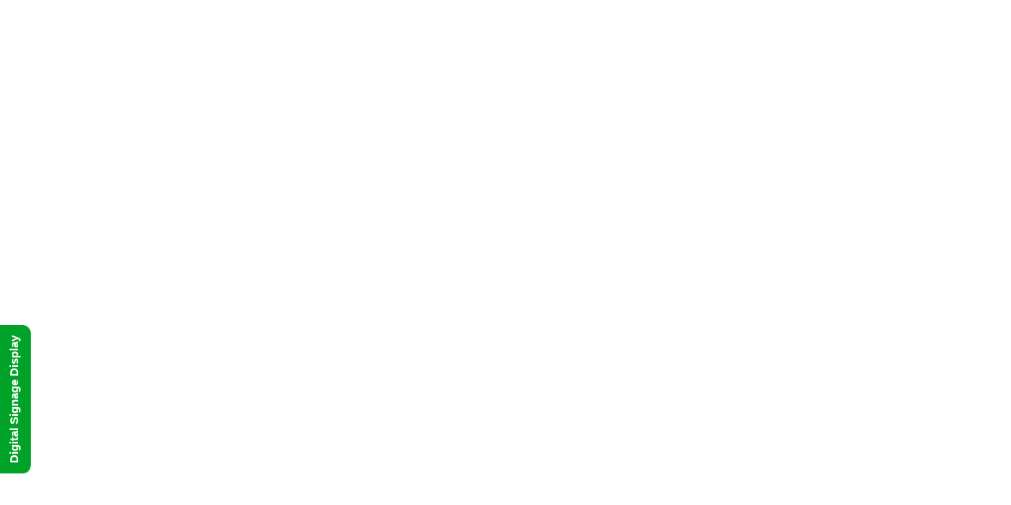

--- FILE ---
content_type: text/html; charset=UTF-8
request_url: https://shop.digitalsignagedisplay.com/product-category/digital-signage/dsd-cabling-solutions/audio-cables/
body_size: 39835
content:
<!DOCTYPE html>
<html lang="en-US" class="no-js">
<head >
	<meta charset="UTF-8">
	<meta name="viewport" content="width=device-width">
	<link rel="profile" href="http://gmpg.org/xfn/11">
	<link rel="pingback" href="https://shop.digitalsignagedisplay.com/xmlrpc.php">
	<meta name="facebook-domain-verification" content="ju3i8kfv57sacxep92bh7jh2oi5hbj" />
	<!-- Google Tag Manager -->
	<script>(function(w,d,s,l,i){w[l]=w[l]||[];w[l].push({'gtm.start':
	new Date().getTime(),event:'gtm.js'});var f=d.getElementsByTagName(s)[0],
	j=d.createElement(s),dl=l!='dataLayer'?'&l='+l:'';j.async=true;j.src=
	'https://www.googletagmanager.com/gtm.js?id='+i+dl;f.parentNode.insertBefore(j,f);
	})(window,document,'script','dataLayer','GTM-NK3M85C');</script>
	<!-- End Google Tag Manager -->
	<!-- Google Tag Manager (noscript) -->
	<noscript><iframe src="https://www.googletagmanager.com/ns.html?id=GTM-NK3M85C"
	height="0" width="0" style="display:none;visibility:hidden"></iframe></noscript>
	<!-- End Google Tag Manager (noscript) -->
	
	<title>Audio Cables &#8211; Digital Signage Displays, Hardware &amp; Software</title><link rel="preload" as="style" href="https://fonts.googleapis.com/css?family=Rubik%3A300%2C400%2C500%2C700%2C900%7CSatisfy&#038;subset=latin%2Clatin-ext&#038;display=swap" /><link rel="stylesheet" href="https://fonts.googleapis.com/css?family=Rubik%3A300%2C400%2C500%2C700%2C900%7CSatisfy&#038;subset=latin%2Clatin-ext&#038;display=swap" media="print" onload="this.media='all'" /><noscript><link rel="stylesheet" href="https://fonts.googleapis.com/css?family=Rubik%3A300%2C400%2C500%2C700%2C900%7CSatisfy&#038;subset=latin%2Clatin-ext&#038;display=swap" /></noscript>
<meta name='robots' content='max-image-preview:large' />
<link rel='dns-prefetch' href='//stats.wp.com' />
<link rel='dns-prefetch' href='//maps.google.com' />
<link rel='dns-prefetch' href='//fonts.googleapis.com' />
<link href='https://fonts.gstatic.com' crossorigin rel='preconnect' />
<link rel="alternate" type="application/rss+xml" title="Digital Signage Displays, Hardware &amp; Software &raquo; Feed" href="https://shop.digitalsignagedisplay.com/feed/" />
<link rel="alternate" type="application/rss+xml" title="Digital Signage Displays, Hardware &amp; Software &raquo; Comments Feed" href="https://shop.digitalsignagedisplay.com/comments/feed/" />
<link rel="alternate" type="application/rss+xml" title="Digital Signage Displays, Hardware &amp; Software &raquo; Audio Cables Category Feed" href="https://shop.digitalsignagedisplay.com/product-category/dsd-cabling-solutions/audio-cables/feed/" />
<style id='wp-emoji-styles-inline-css' type='text/css'>

	img.wp-smiley, img.emoji {
		display: inline !important;
		border: none !important;
		box-shadow: none !important;
		height: 1em !important;
		width: 1em !important;
		margin: 0 0.07em !important;
		vertical-align: -0.1em !important;
		background: none !important;
		padding: 0 !important;
	}
</style>
<link rel='stylesheet' id='wp-block-library-css' href='https://shop.digitalsignagedisplay.com/wp-includes/css/dist/block-library/style.min.css?ver=6.5.3' type='text/css' media='all' />
<style id='wp-block-library-theme-inline-css' type='text/css'>
.wp-block-audio figcaption{color:#555;font-size:13px;text-align:center}.is-dark-theme .wp-block-audio figcaption{color:#ffffffa6}.wp-block-audio{margin:0 0 1em}.wp-block-code{border:1px solid #ccc;border-radius:4px;font-family:Menlo,Consolas,monaco,monospace;padding:.8em 1em}.wp-block-embed figcaption{color:#555;font-size:13px;text-align:center}.is-dark-theme .wp-block-embed figcaption{color:#ffffffa6}.wp-block-embed{margin:0 0 1em}.blocks-gallery-caption{color:#555;font-size:13px;text-align:center}.is-dark-theme .blocks-gallery-caption{color:#ffffffa6}.wp-block-image figcaption{color:#555;font-size:13px;text-align:center}.is-dark-theme .wp-block-image figcaption{color:#ffffffa6}.wp-block-image{margin:0 0 1em}.wp-block-pullquote{border-bottom:4px solid;border-top:4px solid;color:currentColor;margin-bottom:1.75em}.wp-block-pullquote cite,.wp-block-pullquote footer,.wp-block-pullquote__citation{color:currentColor;font-size:.8125em;font-style:normal;text-transform:uppercase}.wp-block-quote{border-left:.25em solid;margin:0 0 1.75em;padding-left:1em}.wp-block-quote cite,.wp-block-quote footer{color:currentColor;font-size:.8125em;font-style:normal;position:relative}.wp-block-quote.has-text-align-right{border-left:none;border-right:.25em solid;padding-left:0;padding-right:1em}.wp-block-quote.has-text-align-center{border:none;padding-left:0}.wp-block-quote.is-large,.wp-block-quote.is-style-large,.wp-block-quote.is-style-plain{border:none}.wp-block-search .wp-block-search__label{font-weight:700}.wp-block-search__button{border:1px solid #ccc;padding:.375em .625em}:where(.wp-block-group.has-background){padding:1.25em 2.375em}.wp-block-separator.has-css-opacity{opacity:.4}.wp-block-separator{border:none;border-bottom:2px solid;margin-left:auto;margin-right:auto}.wp-block-separator.has-alpha-channel-opacity{opacity:1}.wp-block-separator:not(.is-style-wide):not(.is-style-dots){width:100px}.wp-block-separator.has-background:not(.is-style-dots){border-bottom:none;height:1px}.wp-block-separator.has-background:not(.is-style-wide):not(.is-style-dots){height:2px}.wp-block-table{margin:0 0 1em}.wp-block-table td,.wp-block-table th{word-break:normal}.wp-block-table figcaption{color:#555;font-size:13px;text-align:center}.is-dark-theme .wp-block-table figcaption{color:#ffffffa6}.wp-block-video figcaption{color:#555;font-size:13px;text-align:center}.is-dark-theme .wp-block-video figcaption{color:#ffffffa6}.wp-block-video{margin:0 0 1em}.wp-block-template-part.has-background{margin-bottom:0;margin-top:0;padding:1.25em 2.375em}
</style>
<link rel='stylesheet' id='yith-wcan-shortcodes-css' href='https://shop.digitalsignagedisplay.com/wp-content/plugins/yith-woocommerce-ajax-navigation/assets/css/shortcodes.css?ver=5.0.1' type='text/css' media='all' />
<style id='yith-wcan-shortcodes-inline-css' type='text/css'>
:root{
	--yith-wcan-filters_colors_titles: #434343;
	--yith-wcan-filters_colors_background: #FFFFFF;
	--yith-wcan-filters_colors_accent: #A7144C;
	--yith-wcan-filters_colors_accent_r: 167;
	--yith-wcan-filters_colors_accent_g: 20;
	--yith-wcan-filters_colors_accent_b: 76;
	--yith-wcan-color_swatches_border_radius: 100%;
	--yith-wcan-color_swatches_size: 30px;
	--yith-wcan-labels_style_background: #FFFFFF;
	--yith-wcan-labels_style_background_hover: #A7144C;
	--yith-wcan-labels_style_background_active: #A7144C;
	--yith-wcan-labels_style_text: #434343;
	--yith-wcan-labels_style_text_hover: #FFFFFF;
	--yith-wcan-labels_style_text_active: #FFFFFF;
	--yith-wcan-anchors_style_text: #434343;
	--yith-wcan-anchors_style_text_hover: #A7144C;
	--yith-wcan-anchors_style_text_active: #A7144C;
}
</style>
<style id='classic-theme-styles-inline-css' type='text/css'>
/*! This file is auto-generated */
.wp-block-button__link{color:#fff;background-color:#32373c;border-radius:9999px;box-shadow:none;text-decoration:none;padding:calc(.667em + 2px) calc(1.333em + 2px);font-size:1.125em}.wp-block-file__button{background:#32373c;color:#fff;text-decoration:none}
</style>
<style id='global-styles-inline-css' type='text/css'>
body{--wp--preset--color--black: #000000;--wp--preset--color--cyan-bluish-gray: #abb8c3;--wp--preset--color--white: #ffffff;--wp--preset--color--pale-pink: #f78da7;--wp--preset--color--vivid-red: #cf2e2e;--wp--preset--color--luminous-vivid-orange: #ff6900;--wp--preset--color--luminous-vivid-amber: #fcb900;--wp--preset--color--light-green-cyan: #7bdcb5;--wp--preset--color--vivid-green-cyan: #00d084;--wp--preset--color--pale-cyan-blue: #8ed1fc;--wp--preset--color--vivid-cyan-blue: #0693e3;--wp--preset--color--vivid-purple: #9b51e0;--wp--preset--gradient--vivid-cyan-blue-to-vivid-purple: linear-gradient(135deg,rgba(6,147,227,1) 0%,rgb(155,81,224) 100%);--wp--preset--gradient--light-green-cyan-to-vivid-green-cyan: linear-gradient(135deg,rgb(122,220,180) 0%,rgb(0,208,130) 100%);--wp--preset--gradient--luminous-vivid-amber-to-luminous-vivid-orange: linear-gradient(135deg,rgba(252,185,0,1) 0%,rgba(255,105,0,1) 100%);--wp--preset--gradient--luminous-vivid-orange-to-vivid-red: linear-gradient(135deg,rgba(255,105,0,1) 0%,rgb(207,46,46) 100%);--wp--preset--gradient--very-light-gray-to-cyan-bluish-gray: linear-gradient(135deg,rgb(238,238,238) 0%,rgb(169,184,195) 100%);--wp--preset--gradient--cool-to-warm-spectrum: linear-gradient(135deg,rgb(74,234,220) 0%,rgb(151,120,209) 20%,rgb(207,42,186) 40%,rgb(238,44,130) 60%,rgb(251,105,98) 80%,rgb(254,248,76) 100%);--wp--preset--gradient--blush-light-purple: linear-gradient(135deg,rgb(255,206,236) 0%,rgb(152,150,240) 100%);--wp--preset--gradient--blush-bordeaux: linear-gradient(135deg,rgb(254,205,165) 0%,rgb(254,45,45) 50%,rgb(107,0,62) 100%);--wp--preset--gradient--luminous-dusk: linear-gradient(135deg,rgb(255,203,112) 0%,rgb(199,81,192) 50%,rgb(65,88,208) 100%);--wp--preset--gradient--pale-ocean: linear-gradient(135deg,rgb(255,245,203) 0%,rgb(182,227,212) 50%,rgb(51,167,181) 100%);--wp--preset--gradient--electric-grass: linear-gradient(135deg,rgb(202,248,128) 0%,rgb(113,206,126) 100%);--wp--preset--gradient--midnight: linear-gradient(135deg,rgb(2,3,129) 0%,rgb(40,116,252) 100%);--wp--preset--font-size--small: 13px;--wp--preset--font-size--medium: 20px;--wp--preset--font-size--large: 36px;--wp--preset--font-size--x-large: 42px;--wp--preset--spacing--20: 0.44rem;--wp--preset--spacing--30: 0.67rem;--wp--preset--spacing--40: 1rem;--wp--preset--spacing--50: 1.5rem;--wp--preset--spacing--60: 2.25rem;--wp--preset--spacing--70: 3.38rem;--wp--preset--spacing--80: 5.06rem;--wp--preset--shadow--natural: 6px 6px 9px rgba(0, 0, 0, 0.2);--wp--preset--shadow--deep: 12px 12px 50px rgba(0, 0, 0, 0.4);--wp--preset--shadow--sharp: 6px 6px 0px rgba(0, 0, 0, 0.2);--wp--preset--shadow--outlined: 6px 6px 0px -3px rgba(255, 255, 255, 1), 6px 6px rgba(0, 0, 0, 1);--wp--preset--shadow--crisp: 6px 6px 0px rgba(0, 0, 0, 1);}:where(.is-layout-flex){gap: 0.5em;}:where(.is-layout-grid){gap: 0.5em;}body .is-layout-flex{display: flex;}body .is-layout-flex{flex-wrap: wrap;align-items: center;}body .is-layout-flex > *{margin: 0;}body .is-layout-grid{display: grid;}body .is-layout-grid > *{margin: 0;}:where(.wp-block-columns.is-layout-flex){gap: 2em;}:where(.wp-block-columns.is-layout-grid){gap: 2em;}:where(.wp-block-post-template.is-layout-flex){gap: 1.25em;}:where(.wp-block-post-template.is-layout-grid){gap: 1.25em;}.has-black-color{color: var(--wp--preset--color--black) !important;}.has-cyan-bluish-gray-color{color: var(--wp--preset--color--cyan-bluish-gray) !important;}.has-white-color{color: var(--wp--preset--color--white) !important;}.has-pale-pink-color{color: var(--wp--preset--color--pale-pink) !important;}.has-vivid-red-color{color: var(--wp--preset--color--vivid-red) !important;}.has-luminous-vivid-orange-color{color: var(--wp--preset--color--luminous-vivid-orange) !important;}.has-luminous-vivid-amber-color{color: var(--wp--preset--color--luminous-vivid-amber) !important;}.has-light-green-cyan-color{color: var(--wp--preset--color--light-green-cyan) !important;}.has-vivid-green-cyan-color{color: var(--wp--preset--color--vivid-green-cyan) !important;}.has-pale-cyan-blue-color{color: var(--wp--preset--color--pale-cyan-blue) !important;}.has-vivid-cyan-blue-color{color: var(--wp--preset--color--vivid-cyan-blue) !important;}.has-vivid-purple-color{color: var(--wp--preset--color--vivid-purple) !important;}.has-black-background-color{background-color: var(--wp--preset--color--black) !important;}.has-cyan-bluish-gray-background-color{background-color: var(--wp--preset--color--cyan-bluish-gray) !important;}.has-white-background-color{background-color: var(--wp--preset--color--white) !important;}.has-pale-pink-background-color{background-color: var(--wp--preset--color--pale-pink) !important;}.has-vivid-red-background-color{background-color: var(--wp--preset--color--vivid-red) !important;}.has-luminous-vivid-orange-background-color{background-color: var(--wp--preset--color--luminous-vivid-orange) !important;}.has-luminous-vivid-amber-background-color{background-color: var(--wp--preset--color--luminous-vivid-amber) !important;}.has-light-green-cyan-background-color{background-color: var(--wp--preset--color--light-green-cyan) !important;}.has-vivid-green-cyan-background-color{background-color: var(--wp--preset--color--vivid-green-cyan) !important;}.has-pale-cyan-blue-background-color{background-color: var(--wp--preset--color--pale-cyan-blue) !important;}.has-vivid-cyan-blue-background-color{background-color: var(--wp--preset--color--vivid-cyan-blue) !important;}.has-vivid-purple-background-color{background-color: var(--wp--preset--color--vivid-purple) !important;}.has-black-border-color{border-color: var(--wp--preset--color--black) !important;}.has-cyan-bluish-gray-border-color{border-color: var(--wp--preset--color--cyan-bluish-gray) !important;}.has-white-border-color{border-color: var(--wp--preset--color--white) !important;}.has-pale-pink-border-color{border-color: var(--wp--preset--color--pale-pink) !important;}.has-vivid-red-border-color{border-color: var(--wp--preset--color--vivid-red) !important;}.has-luminous-vivid-orange-border-color{border-color: var(--wp--preset--color--luminous-vivid-orange) !important;}.has-luminous-vivid-amber-border-color{border-color: var(--wp--preset--color--luminous-vivid-amber) !important;}.has-light-green-cyan-border-color{border-color: var(--wp--preset--color--light-green-cyan) !important;}.has-vivid-green-cyan-border-color{border-color: var(--wp--preset--color--vivid-green-cyan) !important;}.has-pale-cyan-blue-border-color{border-color: var(--wp--preset--color--pale-cyan-blue) !important;}.has-vivid-cyan-blue-border-color{border-color: var(--wp--preset--color--vivid-cyan-blue) !important;}.has-vivid-purple-border-color{border-color: var(--wp--preset--color--vivid-purple) !important;}.has-vivid-cyan-blue-to-vivid-purple-gradient-background{background: var(--wp--preset--gradient--vivid-cyan-blue-to-vivid-purple) !important;}.has-light-green-cyan-to-vivid-green-cyan-gradient-background{background: var(--wp--preset--gradient--light-green-cyan-to-vivid-green-cyan) !important;}.has-luminous-vivid-amber-to-luminous-vivid-orange-gradient-background{background: var(--wp--preset--gradient--luminous-vivid-amber-to-luminous-vivid-orange) !important;}.has-luminous-vivid-orange-to-vivid-red-gradient-background{background: var(--wp--preset--gradient--luminous-vivid-orange-to-vivid-red) !important;}.has-very-light-gray-to-cyan-bluish-gray-gradient-background{background: var(--wp--preset--gradient--very-light-gray-to-cyan-bluish-gray) !important;}.has-cool-to-warm-spectrum-gradient-background{background: var(--wp--preset--gradient--cool-to-warm-spectrum) !important;}.has-blush-light-purple-gradient-background{background: var(--wp--preset--gradient--blush-light-purple) !important;}.has-blush-bordeaux-gradient-background{background: var(--wp--preset--gradient--blush-bordeaux) !important;}.has-luminous-dusk-gradient-background{background: var(--wp--preset--gradient--luminous-dusk) !important;}.has-pale-ocean-gradient-background{background: var(--wp--preset--gradient--pale-ocean) !important;}.has-electric-grass-gradient-background{background: var(--wp--preset--gradient--electric-grass) !important;}.has-midnight-gradient-background{background: var(--wp--preset--gradient--midnight) !important;}.has-small-font-size{font-size: var(--wp--preset--font-size--small) !important;}.has-medium-font-size{font-size: var(--wp--preset--font-size--medium) !important;}.has-large-font-size{font-size: var(--wp--preset--font-size--large) !important;}.has-x-large-font-size{font-size: var(--wp--preset--font-size--x-large) !important;}
.wp-block-navigation a:where(:not(.wp-element-button)){color: inherit;}
:where(.wp-block-post-template.is-layout-flex){gap: 1.25em;}:where(.wp-block-post-template.is-layout-grid){gap: 1.25em;}
:where(.wp-block-columns.is-layout-flex){gap: 2em;}:where(.wp-block-columns.is-layout-grid){gap: 2em;}
.wp-block-pullquote{font-size: 1.5em;line-height: 1.6;}
</style>
<link rel='stylesheet' id='rs-plugin-settings-css' href='https://shop.digitalsignagedisplay.com/wp-content/plugins/revslider/public/assets/css/rs6.css?ver=6.1.2' type='text/css' media='all' />
<style id='rs-plugin-settings-inline-css' type='text/css'>
#rs-demo-id {}
</style>
<link rel='stylesheet' id='wfg-styles-css' href='https://shop.digitalsignagedisplay.com/wp-content/plugins/woocommerce-multiple-free-gift/css/wfg-styles.css?ver=6.5.3' type='text/css' media='all' />
<link rel='stylesheet' id='woof-css' href='https://shop.digitalsignagedisplay.com/wp-content/plugins/woocommerce-products-filter/css/front.css?ver=1.3.5.3' type='text/css' media='all' />
<style id='woof-inline-css' type='text/css'>

.woof_products_top_panel li span, .woof_products_top_panel2 li span{background: url(https://shop.digitalsignagedisplay.com/wp-content/plugins/woocommerce-products-filter/img/delete.png);background-size: 14px 14px;background-repeat: no-repeat;background-position: right;}
.woof_edit_view{
                    display: none;
                }
.woof_price_filter_txt {
    width: 95px !important;
}
h4, .h4 {
    font-size: 14px;
}
.btn-theme, .viewmore-products-btn, .woocommerce #respond input#submit, .woocommerce a.button, .woocommerce button.button, .woocommerce input.button, .woocommerce .wishlist_table td.product-add-to-cart a, .woocommerce a.added_to_cart, .add-cart-bottom .add-cart .added_to_cart, .groups-button .add-cart .added_to_cart, .wcv-form [type="submit"], .woocommerce .widget_price_filter .price_slider_amount .button {
    color: #fff;
    background-color: #00a228;
    border-color: #00a228;
}


/*-- mobile --*/
.woocommerce.woocommerce-page.woof_shortcode_output {
    display: none;
}
</style>
<link rel='stylesheet' id='chosen-drop-down-css' href='https://shop.digitalsignagedisplay.com/wp-content/plugins/woocommerce-products-filter/js/chosen/chosen.min.css?ver=1.3.5.3' type='text/css' media='all' />
<link rel='stylesheet' id='woof_by_author_html_items-css' href='https://shop.digitalsignagedisplay.com/wp-content/plugins/woocommerce-products-filter/ext/by_author/css/by_author.css?ver=1.3.5.3' type='text/css' media='all' />
<link rel='stylesheet' id='woof_by_instock_html_items-css' href='https://shop.digitalsignagedisplay.com/wp-content/plugins/woocommerce-products-filter/ext/by_instock/css/by_instock.css?ver=1.3.5.3' type='text/css' media='all' />
<link rel='stylesheet' id='woof_by_onsales_html_items-css' href='https://shop.digitalsignagedisplay.com/wp-content/plugins/woocommerce-products-filter/ext/by_onsales/css/by_onsales.css?ver=1.3.5.3' type='text/css' media='all' />
<link rel='stylesheet' id='woof_by_text_html_items-css' href='https://shop.digitalsignagedisplay.com/wp-content/plugins/woocommerce-products-filter/ext/by_text/assets/css/front.css?ver=1.3.5.3' type='text/css' media='all' />
<link rel='stylesheet' id='woof_label_html_items-css' href='https://shop.digitalsignagedisplay.com/wp-content/plugins/woocommerce-products-filter/ext/label/css/html_types/label.css?ver=1.3.5.3' type='text/css' media='all' />
<link rel='stylesheet' id='woof_select_radio_check_html_items-css' href='https://shop.digitalsignagedisplay.com/wp-content/plugins/woocommerce-products-filter/ext/select_radio_check/css/html_types/select_radio_check.css?ver=1.3.5.3' type='text/css' media='all' />
<link rel='stylesheet' id='woof_sd_html_items_checkbox-css' href='https://shop.digitalsignagedisplay.com/wp-content/plugins/woocommerce-products-filter/ext/smart_designer/css/elements/checkbox.css?ver=1.3.5.3' type='text/css' media='all' />
<link rel='stylesheet' id='woof_sd_html_items_radio-css' href='https://shop.digitalsignagedisplay.com/wp-content/plugins/woocommerce-products-filter/ext/smart_designer/css/elements/radio.css?ver=1.3.5.3' type='text/css' media='all' />
<link rel='stylesheet' id='woof_sd_html_items_switcher-css' href='https://shop.digitalsignagedisplay.com/wp-content/plugins/woocommerce-products-filter/ext/smart_designer/css/elements/switcher.css?ver=1.3.5.3' type='text/css' media='all' />
<link rel='stylesheet' id='woof_sd_html_items_color-css' href='https://shop.digitalsignagedisplay.com/wp-content/plugins/woocommerce-products-filter/ext/smart_designer/css/elements/color.css?ver=1.3.5.3' type='text/css' media='all' />
<link rel='stylesheet' id='woof_sd_html_items_tooltip-css' href='https://shop.digitalsignagedisplay.com/wp-content/plugins/woocommerce-products-filter/ext/smart_designer/css/tooltip.css?ver=1.3.5.3' type='text/css' media='all' />
<link rel='stylesheet' id='woof_sd_html_items_front-css' href='https://shop.digitalsignagedisplay.com/wp-content/plugins/woocommerce-products-filter/ext/smart_designer/css/front.css?ver=1.3.5.3' type='text/css' media='all' />
<link rel='stylesheet' id='woof_step_filter_html_items-css' href='https://shop.digitalsignagedisplay.com/wp-content/plugins/woocommerce-products-filter/ext/step_filer/css/step_filter.css?ver=1.3.5.3' type='text/css' media='all' />
<link rel='stylesheet' id='woof-switcher23-css' href='https://shop.digitalsignagedisplay.com/wp-content/plugins/woocommerce-products-filter/css/switcher.css?ver=1.3.5.3' type='text/css' media='all' />
<link rel='stylesheet' id='woocommerce-layout-css' href='https://shop.digitalsignagedisplay.com/wp-content/plugins/woocommerce/assets/css/woocommerce-layout.css?ver=8.8.3' type='text/css' media='all' />
<link rel='stylesheet' id='woocommerce-smallscreen-css' href='https://shop.digitalsignagedisplay.com/wp-content/plugins/woocommerce/assets/css/woocommerce-smallscreen.css?ver=8.8.3' type='text/css' media='only screen and (max-width: 768px)' />
<link rel='stylesheet' id='woocommerce-general-css' href='https://shop.digitalsignagedisplay.com/wp-content/plugins/woocommerce/assets/css/woocommerce.css?ver=8.8.3' type='text/css' media='all' />
<style id='woocommerce-inline-inline-css' type='text/css'>
.woocommerce form .form-row .required { visibility: visible; }
</style>
<link rel='stylesheet' id='woo-variation-swatches-css' href='https://shop.digitalsignagedisplay.com/wp-content/plugins/woo-variation-swatches/assets/css/frontend.min.css?ver=1716151769' type='text/css' media='all' />
<style id='woo-variation-swatches-inline-css' type='text/css'>
:root {
--wvs-tick:url("data:image/svg+xml;utf8,%3Csvg filter='drop-shadow(0px 0px 2px rgb(0 0 0 / .8))' xmlns='http://www.w3.org/2000/svg'  viewBox='0 0 30 30'%3E%3Cpath fill='none' stroke='%23ffffff' stroke-linecap='round' stroke-linejoin='round' stroke-width='4' d='M4 16L11 23 27 7'/%3E%3C/svg%3E");

--wvs-cross:url("data:image/svg+xml;utf8,%3Csvg filter='drop-shadow(0px 0px 5px rgb(255 255 255 / .6))' xmlns='http://www.w3.org/2000/svg' width='72px' height='72px' viewBox='0 0 24 24'%3E%3Cpath fill='none' stroke='%23ff0000' stroke-linecap='round' stroke-width='0.6' d='M5 5L19 19M19 5L5 19'/%3E%3C/svg%3E");
--wvs-single-product-item-width:30px;
--wvs-single-product-item-height:30px;
--wvs-single-product-item-font-size:16px}
</style>
<link rel='stylesheet' id='jquery-colorbox-css' href='https://shop.digitalsignagedisplay.com/wp-content/plugins/yith-woocommerce-compare/assets/css/colorbox.css?ver=1.4.21' type='text/css' media='all' />
<link rel='stylesheet' id='ywqa-frontend-css' href='https://shop.digitalsignagedisplay.com/wp-content/plugins/yith-woocommerce-questions-and-answers/assets/css/ywqa-frontend.css?ver=1' type='text/css' media='all' />

<link rel='stylesheet' id='tawcvs-frontend-css' href='https://shop.digitalsignagedisplay.com/wp-content/plugins/variation-swatches-for-woocommerce/assets/css/frontend.css?ver=2.2.2' type='text/css' media='all' />
<link rel='stylesheet' id='tawcvs-frontend-for-listing-pages-css' href='https://shop.digitalsignagedisplay.com/wp-content/plugins/variation-swatches-for-woocommerce/assets/css/frontend-list-products.css?ver=6.5.3' type='text/css' media='all' />
<link rel='stylesheet' id='jquery-ui-style-css' href='https://shop.digitalsignagedisplay.com/wp-content/plugins/woocommerce/assets/css/jquery-ui/jquery-ui.min.css?ver=8.8.3' type='text/css' media='all' />
<link rel='stylesheet' id='wcfm_fa_icon_css-css' href='https://shop.digitalsignagedisplay.com/wp-content/plugins/wc-frontend-manager/assets/fonts/font-awesome/css/wcfmicon.min.css?ver=6.7.10' type='text/css' media='all' />
<link rel='stylesheet' id='wcfm_core_css-css' href='https://shop.digitalsignagedisplay.com/wp-content/plugins/wc-frontend-manager/assets/css/min/wcfm-style-core.css?ver=6.7.10' type='text/css' media='all' />
<link rel='stylesheet' id='select2_css-css' href='https://shop.digitalsignagedisplay.com/wp-content/plugins/wc-frontend-manager/includes/libs/select2/select2.css?ver=6.7.10' type='text/css' media='all' />
<link rel='stylesheet' id='vi-wpvs-frontend-style-css' href='https://shop.digitalsignagedisplay.com/wp-content/plugins/product-variations-swatches-for-woocommerce/assets/css/frontend-style.min.css?ver=1.1.4' type='text/css' media='all' />
<style id='vi-wpvs-frontend-style-inline-css' type='text/css'>
.vi-wpvs-variation-wrap.vi-wpvs-variation-wrap-vi_wpvs_button_design .vi-wpvs-option-wrap{transition: all 30ms ease-in-out;}.vi-wpvs-variation-wrap.vi-wpvs-variation-wrap-vi_wpvs_button_design .vi-wpvs-variation-button-select,.vi-wpvs-variation-wrap.vi-wpvs-variation-wrap-vi_wpvs_button_design .vi-wpvs-option-wrap{padding:10px 20px;font-size:13px;border-radius:50px;}.vi-wpvs-variation-wrap.vi-wpvs-variation-wrap-vi_wpvs_button_design .vi-wpvs-option-wrap .vi-wpvs-option:not(.vi-wpvs-option-select){border-radius: inherit;}.vi-wpvs-variation-wrap.vi-wpvs-variation-wrap-image.vi-wpvs-variation-wrap-vi_wpvs_button_design .vi-wpvs-option-wrap ,.vi-wpvs-variation-wrap.vi-wpvs-variation-wrap-variation_img.vi-wpvs-variation-wrap-vi_wpvs_button_design .vi-wpvs-option-wrap ,.vi-wpvs-variation-wrap.vi-wpvs-variation-wrap-color.vi-wpvs-variation-wrap-vi_wpvs_button_design .vi-wpvs-option-wrap{width: 48px;height:48px;}.vi-wpvs-variation-wrap.vi-wpvs-variation-wrap-vi_wpvs_button_design .vi-wpvs-option-wrap.vi-wpvs-option-wrap-out-of-stock,.vi-wpvs-variation-wrap.vi-wpvs-variation-wrap-vi_wpvs_button_design .vi-wpvs-option-wrap.vi-wpvs-option-wrap-out-of-stock-attribute,.vi-wpvs-variation-wrap.vi-wpvs-variation-wrap-vi_wpvs_button_design .vi-wpvs-option-wrap.vi-wpvs-option-wrap-disable{opacity: 1;}.vi-wpvs-variation-wrap.vi-wpvs-variation-wrap-vi_wpvs_button_design .vi-wpvs-option-wrap.vi-wpvs-option-wrap-out-of-stock .vi-wpvs-option,.vi-wpvs-variation-wrap.vi-wpvs-variation-wrap-vi_wpvs_button_design .vi-wpvs-option-wrap.vi-wpvs-option-wrap-out-of-stock-attribute .vi-wpvs-option,.vi-wpvs-variation-wrap.vi-wpvs-variation-wrap-vi_wpvs_button_design .vi-wpvs-option-wrap.vi-wpvs-option-wrap-disable .vi-wpvs-option{opacity: .5;}.vi-wpvs-variation-wrap.vi-wpvs-variation-wrap-vi_wpvs_button_design .vi-wpvs-option-wrap.vi-wpvs-option-wrap-selected{box-shadow:  0 0 0 1px rgba(33, 33, 33, 1) inset;}.vi-wpvs-variation-wrap.vi-wpvs-variation-wrap-vi_wpvs_button_design .vi-wpvs-variation-wrap-select-wrap .vi-wpvs-option-wrap.vi-wpvs-option-wrap-selected{box-shadow:  0 0 0 1px rgba(33, 33, 33, 1);}.vi-wpvs-variation-wrap.vi-wpvs-variation-wrap-vi_wpvs_button_design .vi-wpvs-option-wrap.vi-wpvs-option-wrap-selected{color:rgba(255, 255, 255, 1);background:rgba(33, 33, 33, 1);}.vi-wpvs-variation-wrap.vi-wpvs-variation-wrap-vi_wpvs_button_design .vi-wpvs-option-wrap.vi-wpvs-option-wrap-selected .vi-wpvs-option{color:rgba(255, 255, 255, 1);}.vi-wpvs-variation-wrap.vi-wpvs-variation-wrap-vi_wpvs_button_design .vi-wpvs-option-wrap.vi-wpvs-option-wrap-hover{box-shadow:  0 0 0 1px rgba(0, 162, 40, 1) inset;}.vi-wpvs-variation-wrap.vi-wpvs-variation-wrap-vi_wpvs_button_design .vi-wpvs-variation-wrap-select-wrap .vi-wpvs-option-wrap.vi-wpvs-option-wrap-hover{box-shadow:  0 0 0 1px rgba(0, 162, 40, 1);}.vi-wpvs-variation-wrap.vi-wpvs-variation-wrap-vi_wpvs_button_design .vi-wpvs-option-wrap.vi-wpvs-option-wrap-hover{color:rgba(255, 255, 255, 1);background:rgba(0, 162, 40, 1);border-radius:50px;}.vi-wpvs-variation-wrap.vi-wpvs-variation-wrap-vi_wpvs_button_design .vi-wpvs-option-wrap.vi-wpvs-option-wrap-hover .vi-wpvs-option{color:rgba(255, 255, 255, 1);}.vi-wpvs-variation-wrap.vi-wpvs-variation-wrap-vi_wpvs_button_design .vi-wpvs-option-wrap.vi-wpvs-option-wrap-default{box-shadow:  0 0 0 1px rgba(0, 162, 40, 1) inset;}.vi-wpvs-variation-wrap.vi-wpvs-variation-wrap-vi_wpvs_button_design .vi-wpvs-variation-wrap-select-wrap .vi-wpvs-option-wrap.vi-wpvs-option-wrap-default{box-shadow:  0 0 0 1px rgba(0, 162, 40, 1) ;}.vi-wpvs-variation-wrap.vi-wpvs-variation-wrap-vi_wpvs_button_design .vi-wpvs-option-wrap.vi-wpvs-option-wrap-default{color:rgba(0, 162, 40, 1);background:rgba(255, 255, 255, 1);border-radius:50px;}.vi-wpvs-variation-wrap.vi-wpvs-variation-wrap-vi_wpvs_button_design .vi-wpvs-option-wrap.vi-wpvs-option-wrap-default .vi-wpvs-option{color:rgba(0, 162, 40, 1);}.vi-wpvs-variation-wrap.vi-wpvs-variation-wrap-vi_wpvs_button_design .vi-wpvs-option-wrap .vi-wpvs-option-tooltip{display: none;}@media screen and (max-width:600px){.vi-wpvs-variation-wrap.vi-wpvs-variation-wrap-vi_wpvs_button_design .vi-wpvs-variation-button-select,.vi-wpvs-variation-wrap.vi-wpvs-variation-wrap-vi_wpvs_button_design .vi-wpvs-option-wrap{font-size:11px;}.vi-wpvs-variation-wrap.vi-wpvs-variation-wrap-image.vi-wpvs-variation-wrap-vi_wpvs_button_design .vi-wpvs-option-wrap ,.vi-wpvs-variation-wrap.vi-wpvs-variation-wrap-variation_img.vi-wpvs-variation-wrap-vi_wpvs_button_design .vi-wpvs-option-wrap ,.vi-wpvs-variation-wrap.vi-wpvs-variation-wrap-color.vi-wpvs-variation-wrap-vi_wpvs_button_design .vi-wpvs-option-wrap{width: 40.8px;height:40.8px;}}.vi-wpvs-variation-wrap.vi-wpvs-variation-wrap-vi_wpvs_color_design .vi-wpvs-option-wrap{transition: all 30ms ease-in-out;}.vi-wpvs-variation-wrap.vi-wpvs-variation-wrap-vi_wpvs_color_design .vi-wpvs-variation-button-select,.vi-wpvs-variation-wrap.vi-wpvs-variation-wrap-vi_wpvs_color_design .vi-wpvs-option-wrap{height:32px;width:32px;padding:10px;font-size:13px;border-radius:20px;}.vi-wpvs-variation-wrap.vi-wpvs-variation-wrap-vi_wpvs_color_design .vi-wpvs-option-wrap .vi-wpvs-option:not(.vi-wpvs-option-select){border-radius: inherit;}.vi-wpvs-variation-wrap.vi-wpvs-variation-wrap-vi_wpvs_color_design .vi-wpvs-option-wrap.vi-wpvs-option-wrap-out-of-stock,.vi-wpvs-variation-wrap.vi-wpvs-variation-wrap-vi_wpvs_color_design .vi-wpvs-option-wrap.vi-wpvs-option-wrap-out-of-stock-attribute,.vi-wpvs-variation-wrap.vi-wpvs-variation-wrap-vi_wpvs_color_design .vi-wpvs-option-wrap.vi-wpvs-option-wrap-disable{opacity: 1;}.vi-wpvs-variation-wrap.vi-wpvs-variation-wrap-vi_wpvs_color_design .vi-wpvs-option-wrap.vi-wpvs-option-wrap-out-of-stock .vi-wpvs-option,.vi-wpvs-variation-wrap.vi-wpvs-variation-wrap-vi_wpvs_color_design .vi-wpvs-option-wrap.vi-wpvs-option-wrap-out-of-stock-attribute .vi-wpvs-option,.vi-wpvs-variation-wrap.vi-wpvs-variation-wrap-vi_wpvs_color_design .vi-wpvs-option-wrap.vi-wpvs-option-wrap-disable .vi-wpvs-option{opacity: .5;}.vi-wpvs-variation-wrap.vi-wpvs-variation-wrap-vi_wpvs_color_design .vi-wpvs-option-wrap.vi-wpvs-option-wrap-selected{}.vi-wpvs-variation-wrap.vi-wpvs-variation-wrap-vi_wpvs_color_design .vi-wpvs-variation-wrap-select-wrap .vi-wpvs-option-wrap.vi-wpvs-option-wrap-selected{}.vi-wpvs-variation-wrap.vi-wpvs-variation-wrap-vi_wpvs_color_design .vi-wpvs-option-wrap.vi-wpvs-option-wrap-selected{background:rgba(0, 0, 0, 0.06);border-radius:20px;}.vi-wpvs-variation-wrap.vi-wpvs-variation-wrap-vi_wpvs_color_design .vi-wpvs-option-wrap.vi-wpvs-option-wrap-hover{}.vi-wpvs-variation-wrap.vi-wpvs-variation-wrap-vi_wpvs_color_design .vi-wpvs-variation-wrap-select-wrap .vi-wpvs-option-wrap.vi-wpvs-option-wrap-hover{}.vi-wpvs-variation-wrap.vi-wpvs-variation-wrap-vi_wpvs_color_design .vi-wpvs-option-wrap.vi-wpvs-option-wrap-hover{background:rgba(0, 0, 0, 0.06);border-radius:20px;}.vi-wpvs-variation-wrap.vi-wpvs-variation-wrap-vi_wpvs_color_design .vi-wpvs-option-wrap.vi-wpvs-option-wrap-default{box-shadow:  0px 4px 2px -2px rgba(238, 238, 238, 1);}.vi-wpvs-variation-wrap.vi-wpvs-variation-wrap-vi_wpvs_color_design .vi-wpvs-variation-wrap-select-wrap .vi-wpvs-option-wrap.vi-wpvs-option-wrap-default{box-shadow:  0px 4px 2px -2px rgba(238, 238, 238, 1);}.vi-wpvs-variation-wrap.vi-wpvs-variation-wrap-vi_wpvs_color_design .vi-wpvs-option-wrap.vi-wpvs-option-wrap-default{background:rgba(0, 0, 0, 0);border-radius:20px;}.vi-wpvs-variation-wrap.vi-wpvs-variation-wrap-vi_wpvs_color_design .vi-wpvs-option-wrap .vi-wpvs-option-tooltip{display: none;}@media screen and (max-width:600px){.vi-wpvs-variation-wrap.vi-wpvs-variation-wrap-vi_wpvs_color_design .vi-wpvs-variation-button-select,.vi-wpvs-variation-wrap.vi-wpvs-variation-wrap-vi_wpvs_color_design .vi-wpvs-option-wrap{width:27px;height:27px;font-size:11px;}.vi-wpvs-variation-wrap.vi-wpvs-variation-wrap-vi_wpvs_color_design .vi-wpvs-option-wrap.vi-wpvs-option-wrap-selected{border-radius:17px;}}.vi-wpvs-variation-wrap.vi-wpvs-variation-wrap-vi_wpvs_image_design .vi-wpvs-option-wrap{transition: all 30ms ease-in-out;}.vi-wpvs-variation-wrap.vi-wpvs-variation-wrap-vi_wpvs_image_design .vi-wpvs-variation-button-select,.vi-wpvs-variation-wrap.vi-wpvs-variation-wrap-vi_wpvs_image_design .vi-wpvs-option-wrap{height:50px;width:50px;padding:3px;font-size:13px;}.vi-wpvs-variation-wrap.vi-wpvs-variation-wrap-vi_wpvs_image_design .vi-wpvs-option-wrap .vi-wpvs-option:not(.vi-wpvs-option-select){border-radius: inherit;}.vi-wpvs-variation-wrap.vi-wpvs-variation-wrap-vi_wpvs_image_design .vi-wpvs-option-wrap.vi-wpvs-option-wrap-out-of-stock,.vi-wpvs-variation-wrap.vi-wpvs-variation-wrap-vi_wpvs_image_design .vi-wpvs-option-wrap.vi-wpvs-option-wrap-out-of-stock-attribute,.vi-wpvs-variation-wrap.vi-wpvs-variation-wrap-vi_wpvs_image_design .vi-wpvs-option-wrap.vi-wpvs-option-wrap-disable{opacity: 1;}.vi-wpvs-variation-wrap.vi-wpvs-variation-wrap-vi_wpvs_image_design .vi-wpvs-option-wrap.vi-wpvs-option-wrap-out-of-stock .vi-wpvs-option,.vi-wpvs-variation-wrap.vi-wpvs-variation-wrap-vi_wpvs_image_design .vi-wpvs-option-wrap.vi-wpvs-option-wrap-out-of-stock-attribute .vi-wpvs-option,.vi-wpvs-variation-wrap.vi-wpvs-variation-wrap-vi_wpvs_image_design .vi-wpvs-option-wrap.vi-wpvs-option-wrap-disable .vi-wpvs-option{opacity: .5;}.vi-wpvs-variation-wrap.vi-wpvs-variation-wrap-vi_wpvs_image_design .vi-wpvs-option-wrap.vi-wpvs-option-wrap-selected{box-shadow:  0 0 0 1px rgba(33, 33, 33, 1) inset;}.vi-wpvs-variation-wrap.vi-wpvs-variation-wrap-vi_wpvs_image_design .vi-wpvs-variation-wrap-select-wrap .vi-wpvs-option-wrap.vi-wpvs-option-wrap-selected{box-shadow:  0 0 0 1px rgba(33, 33, 33, 1);}.vi-wpvs-variation-wrap.vi-wpvs-variation-wrap-vi_wpvs_image_design .vi-wpvs-option-wrap.vi-wpvs-option-wrap-hover{box-shadow:  0 0 0 1px rgba(33, 33, 33, 1) inset;}.vi-wpvs-variation-wrap.vi-wpvs-variation-wrap-vi_wpvs_image_design .vi-wpvs-variation-wrap-select-wrap .vi-wpvs-option-wrap.vi-wpvs-option-wrap-hover{box-shadow:  0 0 0 1px rgba(33, 33, 33, 1);}.vi-wpvs-variation-wrap.vi-wpvs-variation-wrap-vi_wpvs_image_design .vi-wpvs-option-wrap.vi-wpvs-option-wrap-default{box-shadow:  0 0 0 1px rgba(238, 238, 238, 1) inset;}.vi-wpvs-variation-wrap.vi-wpvs-variation-wrap-vi_wpvs_image_design .vi-wpvs-variation-wrap-select-wrap .vi-wpvs-option-wrap.vi-wpvs-option-wrap-default{box-shadow:  0 0 0 1px rgba(238, 238, 238, 1) ;}.vi-wpvs-variation-wrap.vi-wpvs-variation-wrap-vi_wpvs_image_design .vi-wpvs-option-wrap.vi-wpvs-option-wrap-default{background:rgba(255, 255, 255, 1);}.vi-wpvs-variation-wrap.vi-wpvs-variation-wrap-vi_wpvs_image_design .vi-wpvs-option-wrap .vi-wpvs-option-tooltip{display: none;}@media screen and (max-width:600px){.vi-wpvs-variation-wrap.vi-wpvs-variation-wrap-vi_wpvs_image_design .vi-wpvs-variation-button-select,.vi-wpvs-variation-wrap.vi-wpvs-variation-wrap-vi_wpvs_image_design .vi-wpvs-option-wrap{width:42px;height:42px;font-size:11px;}}
</style>
<link rel='stylesheet' id='yozi-woocommerce-css' href='https://shop.digitalsignagedisplay.com/wp-content/themes/yozi/css/woocommerce.css?ver=2.0.18' type='text/css' media='all' />
<link rel='stylesheet' id='font-awesome-css' href='https://shop.digitalsignagedisplay.com/wp-content/plugins/elementor/assets/lib/font-awesome/css/font-awesome.min.css?ver=4.7.0' type='text/css' media='all' />
<style id='font-awesome-inline-css' type='text/css'>
[data-font="FontAwesome"]:before {font-family: 'FontAwesome' !important;content: attr(data-icon) !important;speak: none !important;font-weight: normal !important;font-variant: normal !important;text-transform: none !important;line-height: 1 !important;font-style: normal !important;-webkit-font-smoothing: antialiased !important;-moz-osx-font-smoothing: grayscale !important;}
</style>
<link rel='stylesheet' id='font-themify-css' href='https://shop.digitalsignagedisplay.com/wp-content/themes/yozi/css/themify-icons.css?ver=1.0.0' type='text/css' media='all' />
<link rel='stylesheet' id='ionicons-css' href='https://shop.digitalsignagedisplay.com/wp-content/themes/yozi/css/ionicons.css?ver=2.0.0' type='text/css' media='all' />
<link rel='stylesheet' id='animate-css' href='https://shop.digitalsignagedisplay.com/wp-content/themes/yozi/css/animate.css?ver=3.5.0' type='text/css' media='all' />
<link rel='stylesheet' id='bootstrap-css' href='https://shop.digitalsignagedisplay.com/wp-content/themes/yozi/css/bootstrap.css?ver=3.2.0' type='text/css' media='all' />
<link rel='stylesheet' id='yozi-template-css' href='https://shop.digitalsignagedisplay.com/wp-content/themes/yozi/css/template.css?ver=3.2' type='text/css' media='all' />
<style id='yozi-template-inline-css' type='text/css'>
.vc_custom_1634131902970{margin-bottom: 28px !important;}
/* Second Font *//* seting background main */.nav-tabs.style_center.st_thin > li > a::before,.nav-tabs.style_center.st_big > li > a::before,.product-block.grid-item-2 .quickview:hover,.product-block.grid-deal .progress .progress-bar,.wpb-js-composer .vc_tta.vc_general.vc_tta-accordion .vc_active .vc_tta-panel-title::before,.detail-post .entry-tags-list a:hover, .detail-post .entry-tags-list a:active,.apus-pagination > span:hover, .apus-pagination > span.current, .apus-pagination > a:hover, .apus-pagination > a.current,.tabs-v1 .nav-tabs li:focus > a:focus, .tabs-v1 .nav-tabs li:focus > a:hover, .tabs-v1 .nav-tabs li:focus > a, .tabs-v1 .nav-tabs li:hover > a:focus, .tabs-v1 .nav-tabs li:hover > a:hover, .tabs-v1 .nav-tabs li:hover > a, .tabs-v1 .nav-tabs li.active > a:focus, .tabs-v1 .nav-tabs li.active > a:hover, .tabs-v1 .nav-tabs li.active > a,.woocommerce .widget_price_filter .ui-slider .ui-slider-handle,.woocommerce .widget_price_filter .ui-slider .ui-slider-range,.widget-social .social a:hover, .widget-social .social a:active, .widget-social .social a:focus,.tab-product.nav-tabs > li > a::before,.mini-cart .count, .wishlist-icon .count,.slick-carousel .slick-dots li.slick-active button,.widget .widget-title::before, .widget .widgettitle::before, .widget .widget-heading::before,.bg-theme{background-color: #00a228 ;}/* setting color*/.nav-tabs.style_center > li:hover > a,.product-block.grid-item-2 .quickview,.woocommerce-widget-layered-nav-list .woocommerce-widget-layered-nav-list__item .count,.shop-list-smallest .name a:hover, .shop-list-smallest .name a:active,.detail-post .apus-social-share a:hover, .detail-post .apus-social-share a:active,.woocommerce div.product form.cart .group_table .price, .woocommerce div.product form.cart .group_table .price ins,.woocommerce div.product .product_title,.product-categories li.current-cat-parent > a, .product-categories li.current-cat > a, .product-categories li:hover > a,.woocommerce ul.product_list_widget .product-title a,.woocommerce ul.product_list_widget .woocommerce-Price-amount,.widget_apus_vertical_menu.darken .apus-vertical-menu > li.active > a, .widget_apus_vertical_menu.darken .apus-vertical-menu > li:hover > a,.banner-countdown-widget.dark .title strong,.nav-tabs.style_center > li.active > a,.post-layout .categories a,.widget-categorybanner .category-wrapper:hover .title,.mini-cart:hover, .mini-cart:active, .wishlist-icon:hover, .wishlist-icon:active,.woocommerce div.product p.price, .woocommerce div.product span.price,a:hover,a:active,a:focus,.btn-link{color: #00a228;}/* setting border color*/.shop-list-small:hover:not(.shop-list-smallest),.wpb-js-composer .vc_tta-color-grey.vc_tta-style-classic .vc_active .vc_tta-panel-heading .vc_tta-controls-icon::after, .wpb-js-composer .vc_tta-color-grey.vc_tta-style-classic .vc_active .vc_tta-panel-heading .vc_tta-controls-icon::before, .wpb-js-composer .vc_tta-color-grey.vc_tta-style-classic .vc_tta-controls-icon::after, .wpb-js-composer .vc_tta-color-grey.vc_tta-style-classic .vc_tta-controls-icon::before,.detail-post .entry-tags-list a:hover, .detail-post .entry-tags-list a:active,blockquote,.apus-pagination > span:hover, .apus-pagination > span.current, .apus-pagination > a:hover, .apus-pagination > a.current,.details-product .apus-woocommerce-product-gallery-thumbs .slick-slide:hover .thumbs-inner, .details-product .apus-woocommerce-product-gallery-thumbs .slick-slide:active .thumbs-inner, .details-product .apus-woocommerce-product-gallery-thumbs .slick-slide.slick-current .thumbs-inner,body.skin-dark .product-block.grid .groups-button,.widget_apus_vertical_menu .apus-vertical-menu > li.active > a, .widget_apus_vertical_menu .apus-vertical-menu > li:hover > a,body.skin-dark .product-block.grid:hover,body.skin-dark .product-block.grid:hover .metas,.banner-countdown-widget .times > div,.widget-social .social a:hover, .widget-social .social a:active, .widget-social .social a:focus,.border-theme{border-color: #00a228 !important;}.product-block.grid-item-2 .quickview:hover,.product-block.grid-deal{border-color: #00a228;}body.skin-dark .product-block .product-cats a,.widget-banner.banner-dark .title strong,.text-theme{color: #00a228 !important;}.widget-banner.banner-dark .image-wrapper{outline:5px solid #00a228;}/* check button color */.product-block-list .add-cart a.button,body.skin-dark .product-block.grid .yith-wcwl-add-to-wishlist a, body.skin-dark .product-block.grid .compare:before,.product-block.grid .yith-wcwl-add-to-wishlist a,.product-block.grid .compare:before,.btn-theme.btn-outline{color: #00a228;}/* check second background color */body.skin-dark .product-block.grid .yith-wcwl-add-to-wishlist a:not(.add_to_wishlist),.product-block.grid .yith-wcwl-add-to-wishlist a:not(.add_to_wishlist),body.skin-dark .product-block.grid .compare.added::before,.product-block.grid .compare.added::before,.woocommerce #respond input#submit,.groups-button .add-cart .added_to_cart,.woocommerce a.button,.add-fix-top,.btn-theme{background-color: #00a228;}/* check second border color */body.skin-dark .product-block.grid .yith-wcwl-add-to-wishlist a:not(.add_to_wishlist),.product-block.grid .yith-wcwl-add-to-wishlist a:not(.add_to_wishlist),body.skin-dark .product-block.grid .compare.added::before,.product-block.grid .compare.added::before,.product-block-list .add-cart a.button,.woocommerce #respond input#submit,body.skin-dark .product-block.grid .yith-wcwl-add-to-wishlist a, body.skin-dark .product-block.grid .compare:before,.groups-button .add-cart .added_to_cart,.btn-outline.btn-theme,.btn-theme{border-color: #00a228;}.text-theme-second{color: #00a228;}/* check second background color */.product-block.grid-item-2 .quickview:hover,.product-block-list .add-cart a.button:hover,.product-block-list .add-cart a.button:active,.product-block-list .add-cart a.button:focus,.woocommerce #respond input#submit:hover,.woocommerce #respond input#submit:active,.woocommerce #respond input#submit:focus,.groups-button .add-cart .added_to_cart:hover,.groups-button .add-cart .added_to_cart:active,.groups-button .add-cart .added_to_cart:focus,.woocommerce a.button:hover,.woocommerce a.button:active,.woocommerce a.button:focus,.woocommerce a.button.active,.product-block.grid .yith-wcwl-add-to-wishlist a:hover,.product-block.grid .compare:hover::before,.add-fix-top:focus, .add-fix-top:active, .add-fix-top:hover,.btn-theme.btn-outline:hover, .btn-outline.viewmore-products-btn:hover, .btn-theme.btn-outline:active, .btn-outline.viewmore-products-btn:active,.btn-theme:hover, .btn-theme:focus, .btn-theme:active, .btn-theme.active, .open > .btn-theme.dropdown-toggle{background-color: #00a228;}.product-block.grid-item-2 .quickview:hover,.product-block-list .add-cart a.button:hover,.product-block-list .add-cart a.button:active,.product-block-list .add-cart a.button:focus,.woocommerce #respond input#submit:hover,.woocommerce #respond input#submit:focus,.woocommerce #respond input#submit:active,.groups-button .add-cart .added_to_cart:hover,.groups-button .add-cart .added_to_cart:active,.groups-button .add-cart .added_to_cart:focus,.woocommerce a.button:hover,.woocommerce a.button:active,.woocommerce a.button:focus,.woocommerce a.button.active,.product-block.grid .yith-wcwl-add-to-wishlist a:hover,.product-block.grid .compare:hover::before,.btn-theme.btn-outline:hover, .btn-outline.viewmore-products-btn:hover, .btn-theme.btn-outline:active, .btn-outline.viewmore-products-btn:active,.btn-theme:hover, .btn-theme:focus, .btn-theme:active, .btn-theme.active{border-color: #00a228;}.product-block-list .add-cart a.button:hover,.product-block-list .add-cart a.button:active,.product-block-list .add-cart a.button:focus,.product-block.grid .yith-wcwl-add-to-wishlist a:hover,.product-block.grid .compare:hover::before{color:#fff;}/***************************************************************//* Top Bar *****************************************************//***************************************************************//* Top Bar Backgound */#apus-topbar {background-color: #7f7f7f;}/* Top Bar Color *//* Top Bar Link Color */#apus-topbar a:hover ,#apus-topbar a:active, #apus-topbar a:focus{color: #00a228;}/***************************************************************//* Header *****************************************************//***************************************************************//* Header Backgound */.header_transparent #apus-header .sticky-header .header-inner,#apus-header .header-inner,#apus-header {background-color: #000000;}/* Header Color *//* Header Link Color */#apus-header a {color: #00a228 ;}/* Header Link Color Active */#apus-header .active > a,#apus-header a:active,#apus-header a:hover {color: #00a228;}/* Menu Link Color */.navbar-nav.megamenu > li > a{color: #00a228 !important;}/* Menu Link Color Active */.navbar-nav.megamenu > li:hover > a,.navbar-nav.megamenu > li.active > a,.navbar-nav.megamenu > li > a:hover,.navbar-nav.megamenu > li > a:active{color: #00a228 !important;}.navbar-nav.megamenu > li.active > a,.navbar-nav.megamenu > li:hover > a{border-color: #00a228 !important;}/***************************************************************//* Main Content *****************************************************//***************************************************************//*  Backgound */#apus-main-content {}/* main_content Color *//* main_content Link Color */#apus-main-content a:not([class]) {color: #0a0303;}/* main_content Link Color Hover*/#apus-main-content a:not([class]):hover,#apus-main-content a:not([class]):active, #apus-main-content a:not([class]):focus {color: #00a228;}/***************************************************************//* Footer *****************************************************//***************************************************************//* Footer Backgound */#apus-footer {}/* Footer Heading Color*//* Footer Color *//* Footer Link Color *//* Footer Link Color Hover*/#apus-footer a:hover {color: #00a228;}/***************************************************************//* Copyright *****************************************************//***************************************************************//* Copyright Backgound */.apus-copyright {}/* Footer Color *//* Footer Link Color *//* Footer Link Color Hover*//* Woocommerce Breadcrumbs */
</style>
<link rel='stylesheet' id='yozi-style-css' href='https://shop.digitalsignagedisplay.com/wp-content/themes/yozi/style.css?ver=3.2' type='text/css' media='all' />
<link rel='stylesheet' id='slick-css' href='https://shop.digitalsignagedisplay.com/wp-content/themes/yozi/css/slick.css?ver=1.8.0' type='text/css' media='all' />
<link rel='stylesheet' id='magnific-popup-css' href='https://shop.digitalsignagedisplay.com/wp-content/themes/yozi/js/magnific/magnific-popup.css?ver=1.1.0' type='text/css' media='all' />
<link rel='stylesheet' id='perfect-scrollbar-css' href='https://shop.digitalsignagedisplay.com/wp-content/themes/yozi/css/perfect-scrollbar.css?ver=0.6.12' type='text/css' media='all' />
<link rel='stylesheet' id='jquery-mmenu-css' href='https://shop.digitalsignagedisplay.com/wp-content/themes/yozi/js/mmenu/jquery.mmenu.css?ver=0.6.12' type='text/css' media='all' />
<script type="text/template" id="tmpl-variation-template">
	<div class="woocommerce-variation-description">{{{ data.variation.variation_description }}}</div>
	<div class="woocommerce-variation-price">{{{ data.variation.price_html }}}</div>
	<div class="woocommerce-variation-availability">{{{ data.variation.availability_html }}}</div>
</script>
<script type="text/template" id="tmpl-unavailable-variation-template">
	<p>Sorry, this product is unavailable. Please choose a different combination.</p>
</script>
<script type="text/javascript" src="https://shop.digitalsignagedisplay.com/wp-includes/js/jquery/jquery.min.js?ver=3.7.1" id="jquery-core-js"></script>
<script type="text/javascript" src="https://shop.digitalsignagedisplay.com/wp-includes/js/jquery/jquery-migrate.min.js?ver=3.4.1" id="jquery-migrate-js"></script>
<script type="text/javascript" id="jquery-js-after">
/* <![CDATA[ */
if (typeof (window.wpfReadyList) == "undefined") {
			var v = jQuery.fn.jquery;
			if (v && parseInt(v) >= 3 && window.self === window.top) {
				var readyList=[];
				window.originalReadyMethod = jQuery.fn.ready;
				jQuery.fn.ready = function(){
					if(arguments.length && arguments.length > 0 && typeof arguments[0] === "function") {
						readyList.push({"c": this, "a": arguments});
					}
					return window.originalReadyMethod.apply( this, arguments );
				};
				window.wpfReadyList = readyList;
			}}
/* ]]> */
</script>
<script type="text/javascript" src="https://shop.digitalsignagedisplay.com/wp-includes/js/dist/vendor/wp-polyfill-inert.min.js?ver=3.1.2" id="wp-polyfill-inert-js"></script>
<script type="text/javascript" src="https://shop.digitalsignagedisplay.com/wp-includes/js/dist/vendor/regenerator-runtime.min.js?ver=0.14.0" id="regenerator-runtime-js"></script>
<script type="text/javascript" src="https://shop.digitalsignagedisplay.com/wp-includes/js/dist/vendor/wp-polyfill.min.js?ver=3.15.0" id="wp-polyfill-js"></script>
<script type="text/javascript" src="https://shop.digitalsignagedisplay.com/wp-includes/js/dist/hooks.min.js?ver=2810c76e705dd1a53b18" id="wp-hooks-js"></script>
<script type="text/javascript" src="https://stats.wp.com/w.js?ver=202603" id="woo-tracks-js"></script>
<script type="text/javascript" id="woof-husky-js-extra">
/* <![CDATA[ */
var woof_husky_txt = {"ajax_url":"https:\/\/shop.digitalsignagedisplay.com\/wp-admin\/admin-ajax.php","plugin_uri":"https:\/\/shop.digitalsignagedisplay.com\/wp-content\/plugins\/woocommerce-products-filter\/ext\/by_text\/","loader":"https:\/\/shop.digitalsignagedisplay.com\/wp-content\/plugins\/woocommerce-products-filter\/ext\/by_text\/assets\/img\/ajax-loader.gif","not_found":"Nothing found!","prev":"Prev","next":"Next","site_link":"https:\/\/shop.digitalsignagedisplay.com","default_data":{"placeholder":"","behavior":"title","search_by_full_word":0,"autocomplete":1,"how_to_open_links":0,"taxonomy_compatibility":0,"sku_compatibility":0,"custom_fields":"","search_desc_variant":0,"view_text_length":10,"min_symbols":3,"max_posts":10,"image":"","notes_for_customer":"","template":"default","max_open_height":300,"page":0}};
/* ]]> */
</script>
<script type="text/javascript" src="https://shop.digitalsignagedisplay.com/wp-content/plugins/woocommerce-products-filter/ext/by_text/assets/js/husky.js?ver=1.3.5.3" id="woof-husky-js"></script>
<script type="text/javascript" src="https://shop.digitalsignagedisplay.com/wp-content/plugins/revslider/public/assets/js/revolution.tools.min.js?ver=6.0" id="tp-tools-js"></script>
<script type="text/javascript" src="https://shop.digitalsignagedisplay.com/wp-content/plugins/revslider/public/assets/js/rs6.min.js?ver=6.1.2" id="revmin-js"></script>
<script type="text/javascript" src="https://shop.digitalsignagedisplay.com/wp-content/plugins/woocommerce-multiple-free-gift/js/wfg-scripts.js?ver=6.5.3" id="wfg-scripts-js"></script>
<script type="text/javascript" src="https://shop.digitalsignagedisplay.com/wp-content/plugins/woocommerce/assets/js/jquery-blockui/jquery.blockUI.min.js?ver=2.7.0-wc.8.8.3" id="jquery-blockui-js" data-wp-strategy="defer"></script>
<script type="text/javascript" id="wc-add-to-cart-js-extra">
/* <![CDATA[ */
var wc_add_to_cart_params = {"ajax_url":"\/wp-admin\/admin-ajax.php","wc_ajax_url":"\/?wc-ajax=%%endpoint%%","i18n_view_cart":"View cart","cart_url":"https:\/\/shop.digitalsignagedisplay.com\/cart\/","is_cart":"","cart_redirect_after_add":"no"};
/* ]]> */
</script>
<script type="text/javascript" src="https://shop.digitalsignagedisplay.com/wp-content/plugins/woocommerce/assets/js/frontend/add-to-cart.min.js?ver=8.8.3" id="wc-add-to-cart-js" data-wp-strategy="defer"></script>
<script type="text/javascript" src="https://shop.digitalsignagedisplay.com/wp-content/plugins/woocommerce/assets/js/js-cookie/js.cookie.min.js?ver=2.1.4-wc.8.8.3" id="js-cookie-js" defer="defer" data-wp-strategy="defer"></script>
<script type="text/javascript" id="woocommerce-js-extra">
/* <![CDATA[ */
var woocommerce_params = {"ajax_url":"\/wp-admin\/admin-ajax.php","wc_ajax_url":"\/?wc-ajax=%%endpoint%%"};
/* ]]> */
</script>
<script type="text/javascript" src="https://shop.digitalsignagedisplay.com/wp-content/plugins/woocommerce/assets/js/frontend/woocommerce.min.js?ver=8.8.3" id="woocommerce-js" defer="defer" data-wp-strategy="defer"></script>
<script type="text/javascript" src="https://shop.digitalsignagedisplay.com/wp-content/plugins/js_composer/assets/js/vendors/woocommerce-add-to-cart.js?ver=6.9.0" id="vc_woocommerce-add-to-cart-js-js"></script>
<script type="text/javascript" src="https://shop.digitalsignagedisplay.com/wp-includes/js/underscore.min.js?ver=1.13.4" id="underscore-js"></script>
<script type="text/javascript" id="wp-util-js-extra">
/* <![CDATA[ */
var _wpUtilSettings = {"ajax":{"url":"\/wp-admin\/admin-ajax.php"}};
/* ]]> */
</script>
<script type="text/javascript" src="https://shop.digitalsignagedisplay.com/wp-includes/js/wp-util.min.js?ver=6.5.3" id="wp-util-js"></script>
<script type="text/javascript" id="ywqa-frontend-js-extra">
/* <![CDATA[ */
var ywqa_frontend = {"reply_to_question":null};
/* ]]> */
</script>
<script type="text/javascript" src="https://shop.digitalsignagedisplay.com/wp-content/plugins/yith-woocommerce-questions-and-answers/assets/js/ywqa-frontend.js?ver=1" id="ywqa-frontend-js"></script>
<script type="text/javascript" src="//maps.google.com/maps/api/js?key=AIzaSyDEQx4YTUALFT1IkZspe5k8Uqtzg3UFaZ8&amp;ver=6.5.3" id="google-maps-api-js"></script>
<script type="text/javascript" id="wc-add-to-cart-variation-js-extra">
/* <![CDATA[ */
var wc_add_to_cart_variation_params = {"wc_ajax_url":"\/?wc-ajax=%%endpoint%%","i18n_no_matching_variations_text":"Sorry, no products matched your selection. Please choose a different combination.","i18n_make_a_selection_text":"Please select some product options before adding this product to your cart.","i18n_unavailable_text":"Sorry, this product is unavailable. Please choose a different combination."};
/* ]]> */
</script>
<script type="text/javascript" src="https://shop.digitalsignagedisplay.com/wp-content/plugins/woocommerce/assets/js/frontend/add-to-cart-variation.min.js?ver=8.8.3" id="wc-add-to-cart-variation-js" defer="defer" data-wp-strategy="defer"></script>
<link rel="https://api.w.org/" href="https://shop.digitalsignagedisplay.com/wp-json/" /><link rel="alternate" type="application/json" href="https://shop.digitalsignagedisplay.com/wp-json/wp/v2/product_cat/114" /><link rel="EditURI" type="application/rsd+xml" title="RSD" href="https://shop.digitalsignagedisplay.com/xmlrpc.php?rsd" />
<meta name="generator" content="WordPress 6.5.3" />
<meta name="generator" content="WooCommerce 8.8.3" />
	<noscript><style>.woocommerce-product-gallery{ opacity: 1 !important; }</style></noscript>
	<meta name="generator" content="Elementor 3.21.5; features: e_optimized_assets_loading, e_optimized_css_loading, additional_custom_breakpoints; settings: css_print_method-external, google_font-enabled, font_display-swap">
<meta name="generator" content="Powered by WPBakery Page Builder - drag and drop page builder for WordPress."/>

<style type='text/css'>
/* START Styles Simple Side Tab v2.1.12 */
#rum_sst_tab {
    font-family:Arial, sans-serif;
    top:600px;
    background-color:#00a228;
    color:#FFFFFF;
    border-style:solid;
    border-width:0px;
}

#rum_sst_tab:hover {
    background-color: #000000;
}
.rum_sst_contents {
    position:fixed;
    margin:0;
    padding:6px 13px 8px 13px;
    text-decoration:none;
    text-align:center;
    font-size:15px;
    font-weight:bold;
    border-style:solid;
    display:block;
    z-index:100000;
}
.rum_sst_left {
    left:-2px;
    cursor: pointer;
    -webkit-transform-origin:0 0;
    -moz-transform-origin:0 0;
    -o-transform-origin:0 0;
    -ms-transform-origin:0 0;
    -webkit-transform:rotate(270deg);
    -moz-transform:rotate(270deg);
    -ms-transform:rotate(270deg);
    -o-transform:rotate(270deg);
    transform:rotate(270deg);
    -moz-border-radius-bottomright:10px;
    border-bottom-right-radius:10px;
    -moz-border-radius-bottomleft:10px;
    border-bottom-left-radius:10px;
}
.rum_sst_right {
    right:-1px;
    cursor: pointer;
    -webkit-transform-origin:100% 100%;
    -moz-transform-origin:100% 100%;
    -o-transform-origin:100% 100%;
    -ms-transform-origin:100% 100%;
    -webkit-transform:rotate(-90deg);
    -moz-transform:rotate(-90deg);
    -ms-transform:rotate(-90deg);
    -o-transform:rotate(-90deg);
    transform:rotate(-90deg);
    -moz-border-radius-topright:10px;
    border-top-right-radius:10px;
    -moz-border-radius-topleft:10px;
    border-top-left-radius:10px;
}
.rum_sst_right.less-ie-9 {
    right:-120px;
    filter: progid:DXImageTransform.Microsoft.BasicImage(rotation=1);
}
.rum_sst_left.less-ie-9 {
    filter: progid:DXImageTransform.Microsoft.BasicImage(rotation=3);
}
/* END Styles Simple Side Tab */
</style>
<meta name="generator" content="Powered by Slider Revolution 6.1.2 - responsive, Mobile-Friendly Slider Plugin for WordPress with comfortable drag and drop interface." />
<link rel="icon" href="https://shop.digitalsignagedisplay.com/wp-content/uploads/2021/10/favicon-32x32-1.png" sizes="32x32" />
<link rel="icon" href="https://shop.digitalsignagedisplay.com/wp-content/uploads/2021/10/favicon-32x32-1.png" sizes="192x192" />
<link rel="apple-touch-icon" href="https://shop.digitalsignagedisplay.com/wp-content/uploads/2021/10/favicon-32x32-1.png" />
<meta name="msapplication-TileImage" content="https://shop.digitalsignagedisplay.com/wp-content/uploads/2021/10/favicon-32x32-1.png" />
<script type="text/javascript">function setREVStartSize(t){try{var h,e=document.getElementById(t.c).parentNode.offsetWidth;if(e=0===e||isNaN(e)?window.innerWidth:e,t.tabw=void 0===t.tabw?0:parseInt(t.tabw),t.thumbw=void 0===t.thumbw?0:parseInt(t.thumbw),t.tabh=void 0===t.tabh?0:parseInt(t.tabh),t.thumbh=void 0===t.thumbh?0:parseInt(t.thumbh),t.tabhide=void 0===t.tabhide?0:parseInt(t.tabhide),t.thumbhide=void 0===t.thumbhide?0:parseInt(t.thumbhide),t.mh=void 0===t.mh||""==t.mh||"auto"===t.mh?0:parseInt(t.mh,0),"fullscreen"===t.layout||"fullscreen"===t.l)h=Math.max(t.mh,window.innerHeight);else{for(var i in t.gw=Array.isArray(t.gw)?t.gw:[t.gw],t.rl)void 0!==t.gw[i]&&0!==t.gw[i]||(t.gw[i]=t.gw[i-1]);for(var i in t.gh=void 0===t.el||""===t.el||Array.isArray(t.el)&&0==t.el.length?t.gh:t.el,t.gh=Array.isArray(t.gh)?t.gh:[t.gh],t.rl)void 0!==t.gh[i]&&0!==t.gh[i]||(t.gh[i]=t.gh[i-1]);var r,a=new Array(t.rl.length),n=0;for(var i in t.tabw=t.tabhide>=e?0:t.tabw,t.thumbw=t.thumbhide>=e?0:t.thumbw,t.tabh=t.tabhide>=e?0:t.tabh,t.thumbh=t.thumbhide>=e?0:t.thumbh,t.rl)a[i]=t.rl[i]<window.innerWidth?0:t.rl[i];for(var i in r=a[0],a)r>a[i]&&0<a[i]&&(r=a[i],n=i);var d=e>t.gw[n]+t.tabw+t.thumbw?1:(e-(t.tabw+t.thumbw))/t.gw[n];h=t.gh[n]*d+(t.tabh+t.thumbh)}void 0===window.rs_init_css&&(window.rs_init_css=document.head.appendChild(document.createElement("style"))),document.getElementById(t.c).height=h,window.rs_init_css.innerHTML+="#"+t.c+"_wrapper { height: "+h+"px }"}catch(t){console.log("Failure at Presize of Slider:"+t)}};</script>
		<style type="text/css" id="wp-custom-css">
			.navbar-nav.megamenu .dropdown-menu li > a {
   
    color: #fff !important;
   
}


/*Vertical menu links Hover*/
#apus-header .active > a, #apus-header a:active, #apus-header a:hover {
    text-decoration: underline;
}
/*End -Vertical menu links Hover*/

li.seller-name {
    display: none;
}
.sticky-header {
	background: black !important;
}


i.ti-bag {
    color: white;
}

a.wishlist-icon {
    color: white !important;
}
/*
a.dropdown-toggle.mini-cart {
    color: white !important;
}

span.woocommerce-Price-amount.amount {
    color: white !important;
}
*/
span.text-theme {
    color: black !important;
    font-size: 14px;
    font-weight: 500;
}
.total-minicart {
    color: white;
}

a.dropdown-toggle {
    color: white !important;
}

ul#vertical-menu li a {
    color: black !important;
}

.dropdown-menu {
    width: max-content;
}


a.view-more-list-cat.view-more {
    z-index: 1;
}

.woocommerce-shipping-fields {
    display: none;
}
.dropdown a{
	color:black !important;
}
.topmenu-menu a{
	color: black;
}
#apus-header-mobile{
	background-color: black;
}
#apus-header{
	z-index: 998;
}
.header-mobile .mobile-vertical-menu-title,.btn-showmenu {
color: white;	
}
#apus-header-mobile .logo{
	width: 200px;
	height: 30px;
	margin-top: 5px;
}
.products-grid{
	display: -ms-flexbox;
  display: flex;
  -ms-flex-wrap: wrap;
  flex-wrap: wrap;
}
.product-category{
	padding-bottom: 30px;
	float: left;
	text-align: center;
}
.product-category img{
		height: 200px;
		width: 200px;
}
.product-category h3{
		margin-top: 5px;
		font-size: 18px
}
@media only screen and (min-width: 600px) {
.top-cart{
    margin-top: 10px;
    margin-left: 10px;
    margin-right: 10px;
}
.product-category{
	width: 33.33%;
	}
	.product-category h3{
		font-size: 16px
}
}

@media only screen and (max-width: 600px){
	.product-category h3{
		font-size: 10px
}
.product-category{
		padding-bottom: 10px;
	width: 50%
}
}


h3.name{
 overflow: hidden;
  display: -webkit-box;
  -webkit-line-clamp: 2;
  -webkit-box-orient: vertical;
}
h3:hover{
  -webkit-line-clamp: 99;
}
input[name="update_cart"]:disabled {
 color: white !important;
}
.header-right{
	display: flex;
	flex-direction: row-reverse;
}
.header-right div{
		margin-left: -6px;
}
#pay_with_amazon{
	margin-top: 25px;
}

div.cate-wrapper .yith-wcwl-add-button{
	display: none;
}

figure.image img{
	width:100%;
}


/* .navbar-nav.megamenu > li > a {
    color: #191919 !important;
   
} */		</style>
		<noscript><style> .wpb_animate_when_almost_visible { opacity: 1; }</style></noscript></head>
<body class="archive tax-product_cat term-audio-cables term-114 wp-embed-responsive theme-yozi woocommerce woocommerce-page woocommerce-no-js woo-variation-swatches wvs-behavior-blur wvs-theme-yozi wvs-show-label wvs-tooltip yith-wcan-free apus-body-loading image-lazy-loading wcfm-theme-yozi wpb-js-composer js-comp-ver-6.9.0 vc_responsive elementor-default elementor-kit-6878">
	<div class="apus-page-loading">
        <div class="apus-loader-inner" style=""></div>
    </div>
<div id="wrapper-container" class="wrapper-container">

	<nav id="navbar-offcanvas" class="navbar hidden-lg hidden-md" role="navigation">
    <ul>
        <li id="menu-item-1019" class="has-submenu menu-item-1019"><a href="https://digitalsignagedisplay.com/services/">Services</a>
<ul class="sub-menu">
	<li id="menu-item-1020" class="menu-item-1020"><a href="https://digitalsignagedisplay.com/on-site-area-audit/">On Site Area Audit</a></li>
	<li id="menu-item-1021" class="menu-item-1021"><a href="https://digitalsignagedisplay.com/on-site-hardware-installation/">On Site Hardware Installation</a></li>
	<li id="menu-item-1022" class="menu-item-1022"><a href="https://digitalsignagedisplay.com/on-site-software-installation/">On Site Software Installation</a></li>
	<li id="menu-item-1023" class="menu-item-1023"><a href="https://digitalsignagedisplay.com/on-site-service-and-repairs/">On Site Service and Repair</a></li>
	<li id="menu-item-1024" class="menu-item-1024"><a href="https://digitalsignagedisplay.com/on-site-training-and-education/">On Site Training and Education</a></li>
</ul>
</li>
<li id="menu-item-1025" class="has-submenu menu-item-1025"><a href="https://digitalsignagedisplay.com/purchase-options/">Purchase Options</a>
<ul class="sub-menu">
	<li id="menu-item-1026" class="menu-item-1026"><a href="https://digitalsignagedisplay.com/financing/">Financing</a></li>
	<li id="menu-item-1027" class="menu-item-1027"><a href="https://digitalsignagedisplay.com/leasing/">Leasing</a></li>
	<li id="menu-item-1028" class="menu-item-1028"><a href="https://digitalsignagedisplay.com/renting/">Renting</a></li>
</ul>
</li>
<li id="menu-item-1029" class="has-submenu menu-item-1029"><a href="https://digitalsignagedisplay.com/contact/">Contact Us</a>
<ul class="sub-menu">
	<li id="menu-item-1030" class="menu-item-1030"><a href="https://shop.digitalsignagedisplay.com/social-responsibility">Social</a></li>
	<li id="menu-item-1031" class="menu-item-1031"><a href="https://shop.digitalsignagedisplay.com/faq/">FAQs</a></li>
</ul>
</li>
<li id="menu-item-1033" class="has-submenu menu-item-1033"><a href="#"><span class="text-label label-hot">Hot</span>Marketplace</a>
<ul class="sub-menu">
	<li id="menu-item-1034" class="menu-item-1034"><a href="https://shop.digitalsignagedisplay.com/vendor-register/">Vendor Registration</a></li>
</ul>
</li>

                    <li>
                <a class="login" href="https://shop.digitalsignagedisplay.com/my-account/" title="Sign in">Login in</a>
            </li>
            <li>
                <a class="register" href="https://shop.digitalsignagedisplay.com/my-account/" title="Register">Register</a>
            </li>
        

                    <li class="topbar-left-wrapper">
                <div class="topbar-left">
                    <aside class="widget widget_text">			<div class="textwidget"><div class="item">SHOP EVENTS &amp; SAVE UP TO <span class="text-theme">65% OFF!</span></div>
<div class="item">Call Us:<span class="text-theme"> (347)-562-1835</span></div>
</div>
		</aside>                </div>
            </li>
        
        
                        <li class="social-top">
                                            <a href="https://www.facebook.com/Alttrix-Digital-Signage-413085492475372">
                            <i class="fa fa-facebook"></i>
                        </a>
                                            <a href="#">
                            <i class="fa fa-twitter"></i>
                        </a>
                                            <a href="https://www.pinterest.com/5170342de17faa6ba5950d261413b6/_saved/">
                            <i class="fa fa-pinterest"></i>
                        </a>
                                            <a href="https://www.instagram.com/alttrixdigitalsignage/">
                            <i class="fa fa-instagram"></i>
                        </a>
                                    </li>
                    </ul>
</nav>	<div id="apus-header-mobile" class="header-mobile hidden-lg hidden-md clearfix">    
    <div class="container">
        <div class="row">
            <div class="table-visiable-dk">
                                <div class="text-center col-xs-8">
                                                                <div class="logo">
                            <a href="https://shop.digitalsignagedisplay.com/" >
                                <img src="https://shop.digitalsignagedisplay.com/wp-content/uploads/2020/05/3.png" alt="Digital Signage Displays, Hardware &amp; Software">
                            </a>
                        </div>
                                    </div>
                
                <div class="col-xs-3">
                                            <div class="box-right pull-right">
                            <!-- Setting -->
                            <div class="top-cart">
                                <div class="apus-topcart">
 <div class="dropdown version-1 cart">
        <a class="dropdown-toggle mini-cart" data-toggle="dropdown" aria-expanded="true" role="button" aria-haspopup="true" data-delay="0" href="#" title="View your shopping cart">
            <i class="ti-bag"></i>
            <span class="count">0</span>
        </a>   
        <span class="total-minicart"><span class="woocommerce-Price-amount amount"><bdi><span class="woocommerce-Price-currencySymbol">&#36;</span>0.00</bdi></span></span>         
        <div class="dropdown-menu dropdown-menu-right"><div class="widget_shopping_cart_content">
            <div class="shopping_cart_content">
	<div class="cart_list ">

		
			<p class="total text-theme empty"><strong>Currently Empty:</strong> <span class="woocommerce-Price-amount amount"><bdi><span class="woocommerce-Price-currencySymbol">&#36;</span>0.00</bdi></span></p>
			<p class="buttons clearfix">
				<a href="https://shop.digitalsignagedisplay.com/shop/" class="btn btn-block btn-primary wc-forward">Continue shopping</a>
			</p>
			</div><!-- end product list -->

	</div>
        </div></div>
    </div>
</div>                            </div>
                        </div>
                                                        </div>
                
            </div>
        </div>
                    <div class="clearfix search-mobile">
                	<div class="apus-search-form">
		<form action="https://shop.digitalsignagedisplay.com/" method="get">
			<div class="input-group">
				<input type="hidden" name="post_type" value="product" class="post_type" />
				<div class="twitter-typeahead">			  		<input type="text" placeholder="What do you need?" name="s" class="apus-search form-control  apus-autocompleate-input"/>
				</div>				<span class="input-group-btn">
					<button type="submit" class="btn btn-theme radius-0"><i class="fa fa-search"></i></button>
				</span>
			</div>
		</form>
	</div>
            </div>
        
        <div class="row">
            <div class="bottom-mobile clearfix">
                                    <div class="col-xs-3">
                        <div class="box-left">
                            <a href="#navbar-offcanvas" class="btn btn-showmenu"><i class="fa fa-bars"></i></a>
                        </div>
                    </div>
                                <div class="col-xs-9">
                                            <h4 class="text-title text-right mobile-vertical-menu-title"><span>All Departments</span><i aria-hidden="true" class="fa fa-angle-down"></i></h4>
                                    </div>
            </div>
        </div>
    </div>
</div>
    <div class="mobile-vertical-menu hidden-lg hidden-md" style="display: none;">
        
        <nav class="navbar navbar-offcanvas navbar-static" role="navigation">
            <div class="navbar-collapse navbar-offcanvas-collapse"><ul id="vertical-mobile-menu" class="nav navbar-nav"><li id="menu-item-1050" class="has-submenu menu-item-1050"><a href="https://shop.digitalsignagedisplay.com/product-category/digital-signage/dsd-accessories/"><i class="fa fa fa-bolt"></i>Accessories</a> <span class="icon-toggle"><i class="fa fa-plus"></i></span><div class="sub-menu" style="width:400px"><div class="dropdown-menu-inner"><div class="vc_row wpb_row vc_row-fluid"><div class="dsd_cat wpb_column vc_column_container vc_col-sm-6"><div class="vc_column-inner"><div class="wpb_wrapper"><div class="apus_custom_menu wpb_content_element "><div class="widget widget_nav_menu"><h2 class="widgettitle">Accessories</h2><div class="menu-accessories-container"><ul id="menu-accessories" class="menu"><li id="menu-item-3975" class="menu-item menu-item-type-custom menu-item-object-custom menu-item-3975"><a href="https://shop.digitalsignagedisplay.com/product-category/dsd-accessories/content-management-software/">Content Management Software</a></li>
<li id="menu-item-3979" class="menu-item menu-item-type-custom menu-item-object-custom menu-item-3979"><a href="https://shop.digitalsignagedisplay.com/product-category/dsd-accessories/digital-signage-cards/">Digital Signage Cards</a></li>
<li id="menu-item-3980" class="menu-item menu-item-type-custom menu-item-object-custom menu-item-3980"><a href="https://shop.digitalsignagedisplay.com/product-category/dsd-accessories/mounting-bracket/">Mounting Bracket</a></li>
<li id="menu-item-6190" class="menu-item menu-item-type-custom menu-item-object-custom menu-item-6190"><a href="https://shop.digitalsignagedisplay.com/product-category/dsd-accessories/network-controllers/">Network Controllers</a></li>
<li id="menu-item-6191" class="menu-item menu-item-type-custom menu-item-object-custom menu-item-6191"><a href="https://shop.digitalsignagedisplay.com/product-category/dsd-accessories/remote-controls/">Remote Controls</a></li>
<li id="menu-item-6192" class="menu-item menu-item-type-custom menu-item-object-custom menu-item-6192"><a href="https://shop.digitalsignagedisplay.com/product-category/dsd-accessories/subscriptions/">Subscriptions</a></li>
<li id="menu-item-6193" class="menu-item menu-item-type-custom menu-item-object-custom menu-item-6193"><a href="https://shop.digitalsignagedisplay.com/product-category/dsd-accessories/usb-adapter-cables/">USB Adapter Cables</a></li>
</ul></div></div></div></div></div></div><div class="wpb_column vc_column_container vc_col-sm-6"><div class="vc_column-inner"><div class="wpb_wrapper">
	<div  class="wpb_single_image wpb_content_element vc_align_left">
		
		<figure class="wpb_wrapper vc_figure">
			<a href="https://shop.digitalsignagedisplay.com/product-category/lcd-displays/" target="_self" class="vc_single_image-wrapper   vc_box_border_grey"><img width="155" height="133" src="https://shop.digitalsignagedisplay.com/wp-content/uploads/2020/07/accessories-category_re.png" class="vc_single_image-img attachment-full" alt="" title="accessories-category_re" decoding="async" /></a>
		</figure>
	</div>
</div></div></div></div><div class="vc_row wpb_row vc_row-fluid"><div class="wpb_column vc_column_container vc_col-sm-12"><div class="vc_column-inner"><div class="wpb_wrapper"></div></div></div></div></div></div></li>
<li id="menu-item-3443" class="has-submenu menu-item-3443"><a href="https://shop.digitalsignagedisplay.com/product-category/brands/"><i class="fa fa fa-shopping-bag"></i>Brands</a> <span class="icon-toggle"><i class="fa fa-plus"></i></span><div class="sub-menu" style="width:400px"><div class="dropdown-menu-inner"><div class="vc_row wpb_row vc_row-fluid"><div class="dsd_cat wpb_column vc_column_container vc_col-sm-4"><div class="vc_column-inner"><div class="wpb_wrapper"><div class="apus_custom_menu wpb_content_element "><div class="widget widget_nav_menu"><h2 class="widgettitle">Brands</h2><div class="menu-brands-container"><ul id="menu-brands" class="menu"><li id="menu-item-3455" class="menu-item menu-item-type-custom menu-item-object-custom menu-item-3455"><a href="https://shop.digitalsignagedisplay.com/product-category/brands/barco/">BARCO</a></li>
<li id="menu-item-3456" class="menu-item menu-item-type-custom menu-item-object-custom menu-item-3456"><a href="https://shop.digitalsignagedisplay.com/product-category/brands/coboc/">COBOC</a></li>
<li id="menu-item-3454" class="menu-item menu-item-type-custom menu-item-object-custom menu-item-3454"><a href="https://shop.digitalsignagedisplay.com/product-category/brands/c2g/">C2G</a></li>
<li id="menu-item-3450" class="menu-item menu-item-type-custom menu-item-object-custom menu-item-3450"><a href="https://shop.digitalsignagedisplay.com/product-category/brands/elo/">ELO</a></li>
<li id="menu-item-3452" class="menu-item menu-item-type-custom menu-item-object-custom menu-item-3452"><a href="https://shop.digitalsignagedisplay.com/product-category/brands/gefen/">GEFEN</a></li>
<li id="menu-item-3449" class="menu-item menu-item-type-custom menu-item-object-custom menu-item-3449"><a href="https://shop.digitalsignagedisplay.com/product-category/brands/lg/">LG</a></li>
<li id="menu-item-3459" class="menu-item menu-item-type-custom menu-item-object-custom menu-item-3459"><a href="https://shop.digitalsignagedisplay.com/product-category/brands/link-depot/">Link Depot</a></li>
<li id="menu-item-3460" class="menu-item menu-item-type-custom menu-item-object-custom menu-item-3460"><a href="https://shop.digitalsignagedisplay.com/product-category/brands/nec/">NEC</a></li>
</ul></div></div></div></div></div></div><div class="wpb_column vc_column_container vc_col-sm-4"><div class="vc_column-inner"><div class="wpb_wrapper"><div class="apus_custom_menu wpb_content_element "><div class="widget widget_nav_menu"><div class="menu-brands-ii-container"><ul id="menu-brands-ii" class="menu"><li id="menu-item-3463" class="menu-item menu-item-type-custom menu-item-object-custom menu-item-3463"><a href="https://shop.digitalsignagedisplay.com/product-category/brands/nippon-labs/">Nippon Labs</a></li>
<li id="menu-item-3464" class="menu-item menu-item-type-custom menu-item-object-custom menu-item-3464"><a href="https://shop.digitalsignagedisplay.com/product-category/brands/peerless-av/">Peerless AV</a></li>
<li id="menu-item-3465" class="menu-item menu-item-type-custom menu-item-object-custom menu-item-3465"><a href="https://shop.digitalsignagedisplay.com/product-category/brands/planar/">Planar</a></li>
<li id="menu-item-3466" class="menu-item menu-item-type-custom menu-item-object-custom menu-item-3466"><a href="https://shop.digitalsignagedisplay.com/product-category/brands/rosewill/">ROSEWILL</a></li>
<li id="menu-item-3467" class="menu-item menu-item-type-custom menu-item-object-custom menu-item-3467"><a href="https://shop.digitalsignagedisplay.com/product-category/brands/samsung/">Samsung</a></li>
<li id="menu-item-3468" class="menu-item menu-item-type-custom menu-item-object-custom menu-item-3468"><a href="https://shop.digitalsignagedisplay.com/product-category/brands/startech/">StarTech</a></li>
<li id="menu-item-3469" class="menu-item menu-item-type-custom menu-item-object-custom menu-item-3469"><a href="https://shop.digitalsignagedisplay.com/product-category/brands/tripple-lite/">TRIPPLE-LITE</a></li>
<li id="menu-item-3470" class="menu-item menu-item-type-custom menu-item-object-custom menu-item-3470"><a href="https://shop.digitalsignagedisplay.com/product-category/brands/view-sonic/">View Sonic</a></li>
</ul></div></div></div></div></div></div><div class="wpb_column vc_column_container vc_col-sm-4"><div class="vc_column-inner"><div class="wpb_wrapper">
	<div  class="wpb_single_image wpb_content_element vc_align_left">
		
		<figure class="wpb_wrapper vc_figure">
			<div class="vc_single_image-wrapper   vc_box_border_grey"><img width="93" height="93" src="https://shop.digitalsignagedisplay.com/wp-content/uploads/2020/07/Brands_re.png" class="vc_single_image-img attachment-thumbnail" alt="" title="Brands_re" decoding="async" /></div>
		</figure>
	</div>
</div></div></div></div></div></div></li>
<li id="menu-item-1078" class="has-submenu menu-item-1078"><a href="https://shop.digitalsignagedisplay.com/product-category/dsd-cabling-solutions/"><i class="fa fa fa-usb"></i>Cabling Solutions</a> <span class="icon-toggle"><i class="fa fa-plus"></i></span><div class="sub-menu" style="width:400px"><div class="dropdown-menu-inner"><div class="vc_row wpb_row vc_row-fluid"><div class="dsd_cat wpb_column vc_column_container vc_col-sm-6"><div class="vc_column-inner"><div class="wpb_wrapper"><div class="apus_custom_menu wpb_content_element "><div class="widget widget_nav_menu"><h2 class="widgettitle">Cables</h2><div class="menu-cabling-solutions-items-container"><ul id="menu-cabling-solutions-items" class="menu"><li id="menu-item-1291" class="menu-item menu-item-type-custom menu-item-object-custom current-menu-item menu-item-1291 active  active "><a href="https://shop.digitalsignagedisplay.com/product-category/digital-signage/dsd-cabling-solutions/audio-cables/" aria-current="page">Audio Cables</a></li>
<li id="menu-item-1292" class="menu-item menu-item-type-custom menu-item-object-custom menu-item-1292"><a href="https://shop.digitalsignagedisplay.com/product-category/digital-signage/dsd-cabling-solutions/hdmi-cables/">HDMI Cables</a></li>
<li id="menu-item-1293" class="menu-item menu-item-type-custom menu-item-object-custom menu-item-1293"><a href="https://shop.digitalsignagedisplay.com/product-category/digital-signage/dsd-cabling-solutions/network-cables/">Network Cables</a></li>
<li id="menu-item-1295" class="menu-item menu-item-type-custom menu-item-object-custom menu-item-1295"><a href="https://shop.digitalsignagedisplay.com/product-category/digital-signage/dsd-cabling-solutions/video-cables/">Video Cables</a></li>
</ul></div></div></div></div></div></div><div class="wpb_column vc_column_container vc_col-sm-6"><div class="vc_column-inner"><div class="wpb_wrapper">
	<div  class="wpb_single_image wpb_content_element vc_align_left">
		
		<figure class="wpb_wrapper vc_figure">
			<div class="vc_single_image-wrapper   vc_box_border_grey"><img width="150" height="150" src="https://shop.digitalsignagedisplay.com/wp-content/uploads/2020/07/cable-category_re.png" class="vc_single_image-img attachment-thumbnail" alt="" title="cable-category_re" decoding="async" srcset="https://shop.digitalsignagedisplay.com/wp-content/uploads/2020/07/cable-category_re.png 150w, https://shop.digitalsignagedisplay.com/wp-content/uploads/2020/07/cable-category_re-100x100.png 100w" sizes="(max-width: 150px) 100vw, 150px" /></div>
		</figure>
	</div>
</div></div></div></div></div></div></li>
<li id="menu-item-1014" class="has-submenu menu-item-1014"><a href="https://shop.digitalsignagedisplay.com/product-category/digital-signage/dsd-media-players/"><i class="fa fa fa-youtube-play"></i>Digital Media Players</a> <span class="icon-toggle"><i class="fa fa-plus"></i></span><div class="sub-menu" style="width:400px"><div class="dropdown-menu-inner"><div class="vc_row wpb_row vc_row-fluid"><div class="dsd_cat wpb_column vc_column_container vc_col-sm-6"><div class="vc_column-inner"><div class="wpb_wrapper"><div class="apus_custom_menu wpb_content_element "><div class="widget widget_nav_menu"><h2 class="widgettitle">Digital Media Players</h2><div class="menu-digital-media-players-subs-container"><ul id="menu-digital-media-players-subs" class="menu"><li id="menu-item-3992" class="menu-item menu-item-type-custom menu-item-object-custom menu-item-3992"><a href="https://shop.digitalsignagedisplay.com/product-category/digital-media-players/digital-signage-players/">Digital Signage Players</a></li>
</ul></div></div></div></div></div></div><div class="wpb_column vc_column_container vc_col-sm-6"><div class="vc_column-inner"><div class="wpb_wrapper">
	<div  class="wpb_single_image wpb_content_element vc_align_left">
		
		<figure class="wpb_wrapper vc_figure">
			<a href="https://shop.digitalsignagedisplay.com/product-category/lcd-displays/" target="_self" class="vc_single_image-wrapper   vc_box_border_grey"><img loading="lazy" width="155" height="155" src="https://shop.digitalsignagedisplay.com/wp-content/uploads/2020/07/digital-players-category_re.png" class="vc_single_image-img attachment-full" alt="" title="digital-players-category_re" decoding="async" srcset="https://shop.digitalsignagedisplay.com/wp-content/uploads/2020/07/digital-players-category_re.png 155w, https://shop.digitalsignagedisplay.com/wp-content/uploads/2020/07/digital-players-category_re-100x100.png 100w, https://shop.digitalsignagedisplay.com/wp-content/uploads/2020/07/digital-players-category_re-150x150.png 150w" sizes="(max-width: 155px) 100vw, 155px" /></a>
		</figure>
	</div>
</div></div></div></div><div class="vc_row wpb_row vc_row-fluid"><div class="wpb_column vc_column_container vc_col-sm-12"><div class="vc_column-inner"><div class="wpb_wrapper"></div></div></div></div></div></div></li>
<li id="menu-item-1017" class="has-submenu menu-item-1017"><a href="https://shop.digitalsignagedisplay.com/product-category/digital-media-servers/"><i class="fa fa fa-server"></i>Digital Media Servers</a> <span class="icon-toggle"><i class="fa fa-plus"></i></span><div class="sub-menu" style="width:400px"><div class="dropdown-menu-inner"><div class="vc_row wpb_row vc_row-fluid"><div class="dsd_cat wpb_column vc_column_container vc_col-sm-6"><div class="vc_column-inner"><div class="wpb_wrapper"><div class="apus_custom_menu wpb_content_element "><div class="widget widget_nav_menu"><h2 class="widgettitle">Digital Media Servers</h2><div class="menu-digital-media-servers-subs-container"><ul id="menu-digital-media-servers-subs" class="menu"><li id="menu-item-4002" class="menu-item menu-item-type-custom menu-item-object-custom menu-item-4002"><a href="https://shop.digitalsignagedisplay.com/product-category/digital-media-servers/camera-cables-file-transfer/">Camera Cables &#038; File Transfer</a></li>
<li id="menu-item-4005" class="menu-item menu-item-type-custom menu-item-object-custom menu-item-4005"><a href="https://shop.digitalsignagedisplay.com/product-category/digital-media-servers/digital-signage-players-digital-media-servers/">Digital Signage Players</a></li>
<li id="menu-item-4007" class="menu-item menu-item-type-custom menu-item-object-custom menu-item-4007"><a href="https://shop.digitalsignagedisplay.com/product-category/digital-media-servers/network-attached-storage-drives/">Network Attached Storage Drives</a></li>
<li id="menu-item-4008" class="menu-item menu-item-type-custom menu-item-object-custom menu-item-4008"><a href="https://shop.digitalsignagedisplay.com/product-category/digital-media-servers/professional-video-rf-splitters-modulators/">Professional Video RF Splitters &#038; Modulators</a></li>
</ul></div></div></div></div></div></div><div class="wpb_column vc_column_container vc_col-sm-6"><div class="vc_column-inner"><div class="wpb_wrapper">
	<div  class="wpb_single_image wpb_content_element vc_align_left">
		
		<figure class="wpb_wrapper vc_figure">
			<a href="https://shop.digitalsignagedisplay.com/product-category/lcd-displays/" target="_self" class="vc_single_image-wrapper   vc_box_border_grey"><img loading="lazy" width="155" height="155" src="https://shop.digitalsignagedisplay.com/wp-content/uploads/2020/07/media-servers_re.png" class="vc_single_image-img attachment-full" alt="" title="media-servers_re" decoding="async" srcset="https://shop.digitalsignagedisplay.com/wp-content/uploads/2020/07/media-servers_re.png 155w, https://shop.digitalsignagedisplay.com/wp-content/uploads/2020/07/media-servers_re-100x100.png 100w, https://shop.digitalsignagedisplay.com/wp-content/uploads/2020/07/media-servers_re-150x150.png 150w" sizes="(max-width: 155px) 100vw, 155px" /></a>
		</figure>
	</div>
</div></div></div></div><div class="vc_row wpb_row vc_row-fluid"><div class="wpb_column vc_column_container vc_col-sm-12"><div class="vc_column-inner"><div class="wpb_wrapper"></div></div></div></div></div></div></li>
<li id="menu-item-1060" class="has-submenu menu-item-1060"><a href="https://shop.digitalsignagedisplay.com/product-category/digital-signage/dsd-digital-signage-software/"><i class="fa fa fa-cog"></i>Digital Signage Software</a> <span class="icon-toggle"><i class="fa fa-plus"></i></span><div class="sub-menu" style="width:400px"><div class="dropdown-menu-inner"><div class="vc_row wpb_row vc_row-fluid"><div class="dsd_cat wpb_column vc_column_container vc_col-sm-6"><div class="vc_column-inner"><div class="wpb_wrapper"><div class="apus_custom_menu wpb_content_element "><div class="widget widget_nav_menu"><h2 class="widgettitle">Digital Signage Software</h2><div class="menu-digital-signage-software-container"><ul id="menu-digital-signage-software" class="menu"><li id="menu-item-4295" class="menu-item menu-item-type-custom menu-item-object-custom menu-item-4295"><a href="https://shop.digitalsignagedisplay.com/product-category/dsd-digital-signage-software/dsd-pro-signs/">DSD Pro Signs</a></li>
<li id="menu-item-4296" class="menu-item menu-item-type-custom menu-item-object-custom menu-item-4296"><a href="https://shop.digitalsignagedisplay.com/product-category/dsd-digital-signage-software/novisign/">Novisign</a></li>
<li id="menu-item-4297" class="menu-item menu-item-type-custom menu-item-object-custom menu-item-4297"><a href="https://shop.digitalsignagedisplay.com/product-category/dsd-digital-signage-software/repeat-software/">Repeat Software</a></li>
<li id="menu-item-4298" class="menu-item menu-item-type-custom menu-item-object-custom menu-item-4298"><a href="https://shop.digitalsignagedisplay.com/product-category/dsd-digital-signage-software/signagelive/">SignageLive</a></li>
</ul></div></div></div></div></div></div><div class="wpb_column vc_column_container vc_col-sm-6"><div class="vc_column-inner"><div class="wpb_wrapper">
	<div  class="wpb_single_image wpb_content_element vc_align_left">
		
		<figure class="wpb_wrapper vc_figure">
			<a href="https://shop.digitalsignagedisplay.com/product-category/lcd-displays/" target="_self" class="vc_single_image-wrapper   vc_box_border_grey"><img loading="lazy" width="155" height="155" src="https://shop.digitalsignagedisplay.com/wp-content/uploads/2020/07/Digital-software_155x155.png" class="vc_single_image-img attachment-full" alt="" title="Digital-software_155x155" decoding="async" srcset="https://shop.digitalsignagedisplay.com/wp-content/uploads/2020/07/Digital-software_155x155.png 155w, https://shop.digitalsignagedisplay.com/wp-content/uploads/2020/07/Digital-software_155x155-100x100.png 100w, https://shop.digitalsignagedisplay.com/wp-content/uploads/2020/07/Digital-software_155x155-150x150.png 150w" sizes="(max-width: 155px) 100vw, 155px" /></a>
		</figure>
	</div>
</div></div></div></div><div class="vc_row wpb_row vc_row-fluid"><div class="wpb_column vc_column_container vc_col-sm-12"><div class="vc_column-inner"><div class="wpb_wrapper"></div></div></div></div></div></div></li>
<li id="menu-item-1053" class="has-submenu menu-item-1053"><a href="https://shop.digitalsignagedisplay.com/product-category/lcd-displays/"><i class="fa fa fa-tv"></i>LCD Displays</a> <span class="icon-toggle"><i class="fa fa-plus"></i></span><div class="sub-menu" style="width:400px"><div class="dropdown-menu-inner"><div class="vc_row wpb_row vc_row-fluid"><div class="wpb_column vc_column_container vc_col-sm-12"><div class="vc_column-inner"><div class="wpb_wrapper">
	<div  class="wpb_single_image wpb_content_element vc_align_center">
		
		<figure class="wpb_wrapper vc_figure">
			<a href="https://shop.digitalsignagedisplay.com/product-category/lcd-displays/" target="_self" class="vc_single_image-wrapper   vc_box_border_grey"><img loading="lazy" width="340" height="149" src="https://shop.digitalsignagedisplay.com/wp-content/uploads/2020/07/LCD-Category_re.png" class="vc_single_image-img attachment-full" alt="" title="LCD-Category_re" decoding="async" srcset="https://shop.digitalsignagedisplay.com/wp-content/uploads/2020/07/LCD-Category_re.png 340w, https://shop.digitalsignagedisplay.com/wp-content/uploads/2020/07/LCD-Category_re-300x131.png 300w" sizes="(max-width: 340px) 100vw, 340px" /></a>
		</figure>
	</div>
<div class="vc_empty_space"   style="height: 20px"><span class="vc_empty_space_inner"></span></div><h4 style="text-align: center" class="vc_custom_heading lcd_disp" >LCD Displays</h4><div class="vc_empty_space"   style="height: 20px"><span class="vc_empty_space_inner"></span></div></div></div></div></div><div class="vc_row wpb_row vc_row-fluid"><div class="dsd_cat wpb_column vc_column_container vc_col-sm-6"><div class="vc_column-inner"><div class="wpb_wrapper"><div class="apus_custom_menu wpb_content_element "><div class="widget widget_nav_menu"><div class="menu-lcd-displays-categories-1-container"><ul id="menu-lcd-displays-categories-1" class="menu"><li id="menu-item-4221" class="menu-item menu-item-type-custom menu-item-object-custom menu-item-4221"><a href="https://shop.digitalsignagedisplay.com/product-category/lcd-displays/monitor-type/">Monitor Type</a></li>
<li id="menu-item-4222" class="menu-item menu-item-type-custom menu-item-object-custom menu-item-4222"><a href="https://shop.digitalsignagedisplay.com/product-category/lcd-displays/monitor-configuration/">Monitor Configuration</a></li>
<li id="menu-item-4223" class="menu-item menu-item-type-custom menu-item-object-custom menu-item-4223"><a href="https://shop.digitalsignagedisplay.com/product-category/lcd-displays/display-size/">Display Size</a></li>
<li id="menu-item-4224" class="menu-item menu-item-type-custom menu-item-object-custom menu-item-4224"><a href="https://shop.digitalsignagedisplay.com/product-category/lcd-displays/engineered-for-hrs-of-use/">Engineered for (hrs of use)</a></li>
<li id="menu-item-4225" class="menu-item menu-item-type-custom menu-item-object-custom menu-item-4225"><a href="https://shop.digitalsignagedisplay.com/product-category/dsd-displays/hd-resolution/">HD Resolution</a></li>
<li id="menu-item-4226" class="menu-item menu-item-type-custom menu-item-object-custom menu-item-4226"><a href="https://shop.digitalsignagedisplay.com/product-category/lcd-displays/connectivity/">Connectivity</a></li>
<li id="menu-item-4227" class="menu-item menu-item-type-custom menu-item-object-custom menu-item-4227"><a href="https://shop.digitalsignagedisplay.com/product-category/lcd-displays/brightness-cd-m/">Brightness (cd/m)</a></li>
</ul></div></div></div></div></div></div><div class="wpb_column vc_column_container vc_col-sm-6"><div class="vc_column-inner"><div class="wpb_wrapper"><div class="apus_custom_menu wpb_content_element lcd_2 "><div class="widget widget_nav_menu"><div class="menu-lcd-displays-categories-2-container"><ul id="menu-lcd-displays-categories-2" class="menu"><li id="menu-item-4213" class="menu-item menu-item-type-custom menu-item-object-custom menu-item-4213"><a href="https://shop.digitalsignagedisplay.com/product-category/lcd-displays/media-management/">Media Management</a></li>
<li id="menu-item-4215" class="menu-item menu-item-type-custom menu-item-object-custom menu-item-4215"><a href="https://shop.digitalsignagedisplay.com/product-category/lcd-displays/orientation/">Orientation</a></li>
<li id="menu-item-4216" class="menu-item menu-item-type-custom menu-item-object-custom menu-item-4216"><a href="https://shop.digitalsignagedisplay.com/product-category/lcd-displays/features/">Features</a></li>
<li id="menu-item-4217" class="menu-item menu-item-type-custom menu-item-object-custom menu-item-4217"><a href="https://shop.digitalsignagedisplay.com/product-category/lcd-displays/includes/">Includes</a></li>
<li id="menu-item-4218" class="menu-item menu-item-type-custom menu-item-object-custom menu-item-4218"><a href="https://shop.digitalsignagedisplay.com/product-category/lcd-displays/green-compliance/">Green Compliance</a></li>
<li id="menu-item-4220" class="menu-item menu-item-type-custom menu-item-object-custom menu-item-4220"><a href="https://shop.digitalsignagedisplay.com/product-category/lcd-displays/mounting-hole-pattern/">Mounting-Hole Pattern</a></li>
</ul></div></div></div></div></div></div></div></div></div></li>
<li id="menu-item-1074" class="menu-item-1074"><a href="https://shop.digitalsignagedisplay.com/product-category/digital-signage/dsd-flexible-display-solutions/"><i class="fa fa fa-desktop"></i>Flexible Display Solutions</a></li>
<li id="menu-item-1077" class="has-submenu menu-item-1077"><a href="https://shop.digitalsignagedisplay.com/product-category/digital-signage/dsd-interactive-flat-displays/"><i class="fa fa fa-tablet"></i>Interactive Flat Displays</a> <span class="icon-toggle"><i class="fa fa-plus"></i></span><div class="sub-menu" style="width:400px"><div class="dropdown-menu-inner"><div class="vc_row wpb_row vc_row-fluid"><div class="wpb_column vc_column_container vc_col-sm-6"><div class="vc_column-inner"><div class="wpb_wrapper"><div class="apus_custom_menu wpb_content_element "><div class="widget widget_nav_menu"><h2 class="widgettitle">Interactive Flat Displays</h2><div class="menu-interactive-flat-displays-container"><ul id="menu-interactive-flat-displays" class="menu"><li id="menu-item-3997" class="menu-item menu-item-type-custom menu-item-object-custom menu-item-3997"><a href="https://shop.digitalsignagedisplay.com/product-category/interactive-flat-displays/commercial-monitors/">Commercial Monitors</a></li>
<li id="menu-item-3999" class="menu-item menu-item-type-custom menu-item-object-custom menu-item-3999"><a href="https://shop.digitalsignagedisplay.com/product-category/interactive-flat-displays/digital-whiteboards/">Digital Whiteboards</a></li>
<li id="menu-item-4000" class="menu-item menu-item-type-custom menu-item-object-custom menu-item-4000"><a href="https://shop.digitalsignagedisplay.com/product-category/interactive-flat-displays/flat-panel-carts/">Flat Panel Carts</a></li>
<li id="menu-item-4001" class="menu-item menu-item-type-custom menu-item-object-custom menu-item-4001"><a href="https://shop.digitalsignagedisplay.com/product-category/interactive-flat-displays/monitor-wall-mounts/">Monitor Wall Mounts</a></li>
<li id="menu-item-4004" class="menu-item menu-item-type-custom menu-item-object-custom menu-item-4004"><a href="https://shop.digitalsignagedisplay.com/product-category/interactive-flat-displays/white-board-and-easel-display-accessories/">Whiteboard and Easel Display Accessories</a></li>
</ul></div></div></div></div></div></div><div class="wpb_column vc_column_container vc_col-sm-6"><div class="vc_column-inner"><div class="wpb_wrapper">
	<div  class="wpb_single_image wpb_content_element vc_align_left">
		
		<figure class="wpb_wrapper vc_figure">
			<div class="vc_single_image-wrapper   vc_box_border_grey"><img loading="lazy" width="150" height="150" src="https://shop.digitalsignagedisplay.com/wp-content/uploads/2020/07/interactive-display-category_re.png" class="vc_single_image-img attachment-thumbnail" alt="" title="interactive-display-category_re" decoding="async" srcset="https://shop.digitalsignagedisplay.com/wp-content/uploads/2020/07/interactive-display-category_re.png 150w, https://shop.digitalsignagedisplay.com/wp-content/uploads/2020/07/interactive-display-category_re-100x100.png 100w" sizes="(max-width: 150px) 100vw, 150px" /></div>
		</figure>
	</div>
</div></div></div></div></div></div></li>
<li id="menu-item-1058" class="has-submenu menu-item-1058"><a href="https://shop.digitalsignagedisplay.com/product-category/digital-signage/dsd-outdoor-displays/"><i class="fa fa fa-desktop"></i>Outdoor Displays</a> <span class="icon-toggle"><i class="fa fa-plus"></i></span><div class="sub-menu" style="width:400px"><div class="dropdown-menu-inner"><div class="vc_row wpb_row vc_row-fluid"><div class="wpb_column vc_column_container vc_col-sm-6"><div class="vc_column-inner"><div class="wpb_wrapper"><div class="apus_custom_menu wpb_content_element "><div class="widget widget_nav_menu"><h2 class="widgettitle">Outdoor Displays</h2><div class="menu-outdoor-display-container"><ul id="menu-outdoor-display" class="menu"><li id="menu-item-4019" class="menu-item menu-item-type-custom menu-item-object-custom menu-item-4019"><a href="https://shop.digitalsignagedisplay.com/product-category/outdoor-display/commercial-monitors/">Commercial Monitors</a></li>
<li id="menu-item-4020" class="menu-item menu-item-type-custom menu-item-object-custom menu-item-4020"><a href="https://shop.digitalsignagedisplay.com/product-category/outdoor-display/monitor-enclosures/">Monitor Enclosures</a></li>
<li id="menu-item-4021" class="menu-item menu-item-type-custom menu-item-object-custom menu-item-4021"><a href="https://shop.digitalsignagedisplay.com/product-category/outdoor-display/monitor-wall-mounts/">Monitor Wall Mounts</a></li>
</ul></div></div></div></div></div></div><div class="wpb_column vc_column_container vc_col-sm-6"><div class="vc_column-inner"><div class="wpb_wrapper">
	<div  class="wpb_single_image wpb_content_element vc_align_left">
		
		<figure class="wpb_wrapper vc_figure">
			<div class="vc_single_image-wrapper   vc_box_border_grey"><img loading="lazy" width="150" height="150" src="https://shop.digitalsignagedisplay.com/wp-content/uploads/2020/06/outdoor-150x150.png" class="vc_single_image-img attachment-thumbnail" alt="" title="outdoor" decoding="async" srcset="https://shop.digitalsignagedisplay.com/wp-content/uploads/2020/06/outdoor-150x150.png 150w, https://shop.digitalsignagedisplay.com/wp-content/uploads/2020/06/outdoor-100x100.png 100w, https://shop.digitalsignagedisplay.com/wp-content/uploads/2020/06/outdoor-300x300.png 300w, https://shop.digitalsignagedisplay.com/wp-content/uploads/2020/06/outdoor.png 500w" sizes="(max-width: 150px) 100vw, 150px" /></div>
		</figure>
	</div>
</div></div></div></div></div></div></li>
<li id="menu-item-1049" class="has-submenu menu-item-1049"><a href="https://shop.digitalsignagedisplay.com/product-category/digital-signage/racks-wall-mounts/"><i class="fa fa fa-list"></i>Racks | Stands | Wall Mounts</a> <span class="icon-toggle"><i class="fa fa-plus"></i></span><div class="sub-menu" style="width:400px"><div class="dropdown-menu-inner"><div class="vc_row wpb_row vc_row-fluid"><div class="wpb_column vc_column_container vc_col-sm-6"><div class="vc_column-inner"><div class="wpb_wrapper"><div class="apus_custom_menu wpb_content_element "><div class="widget widget_nav_menu"><h2 class="widgettitle">Racks/Stands/Wall Mounts</h2><div class="menu-racks-stands-wall-mounts-container"><ul id="menu-racks-stands-wall-mounts" class="menu"><li id="menu-item-4033" class="menu-item menu-item-type-custom menu-item-object-custom menu-item-4033"><a href="https://shop.digitalsignagedisplay.com/product-category/racks-wall-mounts/cpu-mount-stands/">CPU Mount Stand</a></li>
<li id="menu-item-4034" class="menu-item menu-item-type-custom menu-item-object-custom menu-item-4034"><a href="https://shop.digitalsignagedisplay.com/product-category/racks-wall-mounts/monitor-wall-mounts/">Monitor Wall Mounts</a></li>
<li id="menu-item-4035" class="menu-item menu-item-type-custom menu-item-object-custom menu-item-4035"><a href="https://shop.digitalsignagedisplay.com/product-category/racks-wall-mounts/professional-video-monitor-rackmounts/">Professional Video Monitor Rackmounts</a></li>
<li id="menu-item-4036" class="menu-item menu-item-type-custom menu-item-object-custom menu-item-4036"><a href="https://shop.digitalsignagedisplay.com/product-category/racks-wall-mounts/rack-furniture/">Rack Furniture</a></li>
</ul></div></div></div></div></div></div><div class="wpb_column vc_column_container vc_col-sm-6"><div class="vc_column-inner"><div class="wpb_wrapper">
	<div  class="wpb_single_image wpb_content_element vc_align_left">
		
		<figure class="wpb_wrapper vc_figure">
			<div class="vc_single_image-wrapper   vc_box_border_grey"><img loading="lazy" width="155" height="155" src="https://shop.digitalsignagedisplay.com/wp-content/uploads/2020/07/wallmounts-1_155x155.png" class="vc_single_image-img attachment-full" alt="" title="wallmounts-1_155x155" decoding="async" srcset="https://shop.digitalsignagedisplay.com/wp-content/uploads/2020/07/wallmounts-1_155x155.png 155w, https://shop.digitalsignagedisplay.com/wp-content/uploads/2020/07/wallmounts-1_155x155-100x100.png 100w, https://shop.digitalsignagedisplay.com/wp-content/uploads/2020/07/wallmounts-1_155x155-150x150.png 150w" sizes="(max-width: 155px) 100vw, 155px" /></div>
		</figure>
	</div>
</div></div></div></div></div></div></li>
<li id="menu-item-1076" class="has-submenu menu-item-1076"><a href="https://shop.digitalsignagedisplay.com/product-category/digital-signage/dsd-video-walls/"><i class="fa fa fa-film"></i>Video Walls</a> <span class="icon-toggle"><i class="fa fa-plus"></i></span><div class="sub-menu" style="width:400px"><div class="dropdown-menu-inner"><div class="vc_row wpb_row vc_row-fluid"><div class="wpb_column vc_column_container vc_col-sm-6"><div class="vc_column-inner"><div class="wpb_wrapper"><div class="apus_custom_menu wpb_content_element "><div class="widget widget_nav_menu"><h2 class="widgettitle">Video Walls</h2><div class="menu-video-walls-container"><ul id="menu-video-walls" class="menu"><li id="menu-item-4199" class="menu-item menu-item-type-custom menu-item-object-custom menu-item-4199"><a href="https://shop.digitalsignagedisplay.com/product-category/dsd-video-walls/brightness-cd-m-dsd-video-walls/">Brightness (cd/m)</a></li>
<li id="menu-item-4201" class="menu-item menu-item-type-custom menu-item-object-custom menu-item-4201"><a href="https://shop.digitalsignagedisplay.com/product-category/dsd-video-walls/display-size-dsd-video-walls/">Display Size</a></li>
<li id="menu-item-4202" class="menu-item menu-item-type-custom menu-item-object-custom menu-item-4202"><a href="https://shop.digitalsignagedisplay.com/product-category/dsd-video-walls/engineered-for-hrs-of-use-dsd-video-walls/">Engineered for (hrs of use)</a></li>
<li id="menu-item-4198" class="menu-item menu-item-type-custom menu-item-object-custom menu-item-4198"><a href="https://shop.digitalsignagedisplay.com/product-category/dsd-video-walls/features-dsd-video-walls/">Features</a></li>
<li id="menu-item-4206" class="menu-item menu-item-type-custom menu-item-object-custom menu-item-4206"><a href="https://shop.digitalsignagedisplay.com/product-category/dsd-video-walls/green-compliance-dsd-video-walls/">Green Compliance</a></li>
<li id="menu-item-4200" class="menu-item menu-item-type-custom menu-item-object-custom menu-item-4200"><a href="https://shop.digitalsignagedisplay.com/product-category/dsd-video-walls/hd-resolution-dsd-video-walls/">HD Resolution</a></li>
<li id="menu-item-4204" class="menu-item menu-item-type-custom menu-item-object-custom menu-item-4204"><a href="https://shop.digitalsignagedisplay.com/product-category/dsd-video-walls/includes-dsd-video-walls/">Includes</a></li>
<li id="menu-item-4208" class="menu-item menu-item-type-custom menu-item-object-custom menu-item-4208"><a href="https://shop.digitalsignagedisplay.com/product-category/dsd-video-walls/media-management-dsd-video-walls/">Media Management</a></li>
<li id="menu-item-4207" class="menu-item menu-item-type-custom menu-item-object-custom menu-item-4207"><a href="https://shop.digitalsignagedisplay.com/product-category/dsd-video-walls/orientation-dsd-video-walls/">Orientation</a></li>
</ul></div></div></div></div></div></div><div class="wpb_column vc_column_container vc_col-sm-6"><div class="vc_column-inner"><div class="wpb_wrapper">
	<div  class="wpb_single_image wpb_content_element vc_align_left">
		
		<figure class="wpb_wrapper vc_figure">
			<div class="vc_single_image-wrapper   vc_box_border_grey"><img loading="lazy" width="150" height="150" src="https://shop.digitalsignagedisplay.com/wp-content/uploads/2020/06/videowalls-150x150.jpg" class="vc_single_image-img attachment-thumbnail" alt="" title="videowalls" decoding="async" srcset="https://shop.digitalsignagedisplay.com/wp-content/uploads/2020/06/videowalls-150x150.jpg 150w, https://shop.digitalsignagedisplay.com/wp-content/uploads/2020/06/videowalls-100x100.jpg 100w, https://shop.digitalsignagedisplay.com/wp-content/uploads/2020/06/videowalls-300x300.jpg 300w, https://shop.digitalsignagedisplay.com/wp-content/uploads/2020/06/videowalls.jpg 600w" sizes="(max-width: 150px) 100vw, 150px" /></div>
		</figure>
	</div>
</div></div></div></div></div></div></li>
<li id="menu-item-1073" class="has-submenu menu-item-1073"><a href="https://shop.digitalsignagedisplay.com/product-category/digital-signage/dsd-wireless-solutions/"><i class="fa fa fa-wifi"></i>Wireless Solutions</a> <span class="icon-toggle"><i class="fa fa-plus"></i></span><div class="sub-menu" style="width:400px"><div class="dropdown-menu-inner"><div class="vc_row wpb_row vc_row-fluid"><div class="dsd_cat wpb_column vc_column_container vc_col-sm-6"><div class="vc_column-inner"><div class="wpb_wrapper"><div class="apus_custom_menu wpb_content_element "><div class="widget widget_nav_menu"><h2 class="widgettitle">Wireless Solutions</h2><div class="menu-wireless-solutions-items-container"><ul id="menu-wireless-solutions-items" class="menu"><li id="menu-item-4300" class="menu-item menu-item-type-custom menu-item-object-custom menu-item-4300"><a href="https://shop.digitalsignagedisplay.com/product-category/dsd-wireless-solutions/indoor-access-points/">Indoor Access Points</a></li>
<li id="menu-item-4301" class="menu-item menu-item-type-custom menu-item-object-custom menu-item-4301"><a href="https://shop.digitalsignagedisplay.com/product-category/dsd-wireless-solutions/outdoor-and-industrial-access-points/">Outdoor and Industrial Access Points</a></li>
<li id="menu-item-4302" class="menu-item menu-item-type-custom menu-item-object-custom menu-item-4302"><a href="https://shop.digitalsignagedisplay.com/product-category/dsd-wireless-solutions/wireless-hubs/">Wireless Hubs</a></li>
<li id="menu-item-4303" class="menu-item menu-item-type-custom menu-item-object-custom menu-item-4303"><a href="https://shop.digitalsignagedisplay.com/product-category/dsd-wireless-solutions/wireless-nics/">Wireless Nics</a></li>
<li id="menu-item-4305" class="menu-item menu-item-type-custom menu-item-object-custom menu-item-4305"><a href="https://shop.digitalsignagedisplay.com/product-category/dsd-wireless-solutions/wireless-routers/">Wireless Routers</a></li>
<li id="menu-item-4306" class="menu-item menu-item-type-custom menu-item-object-custom menu-item-4306"><a href="https://shop.digitalsignagedisplay.com/product-category/dsd-wireless-solutions/wlan-hubs/">WLAN Hubs</a></li>
</ul></div></div></div></div></div></div><div class="wpb_column vc_column_container vc_col-sm-6"><div class="vc_column-inner"><div class="wpb_wrapper">
	<div  class="wpb_single_image wpb_content_element vc_align_left">
		
		<figure class="wpb_wrapper vc_figure">
			<a href="https://shop.digitalsignagedisplay.com/product-category/lcd-displays/" target="_self" class="vc_single_image-wrapper   vc_box_border_grey"><img loading="lazy" width="155" height="155" src="https://shop.digitalsignagedisplay.com/wp-content/uploads/2020/07/wireless-system_155x155.png" class="vc_single_image-img attachment-full" alt="" title="wireless-system_155x155" decoding="async" srcset="https://shop.digitalsignagedisplay.com/wp-content/uploads/2020/07/wireless-system_155x155.png 155w, https://shop.digitalsignagedisplay.com/wp-content/uploads/2020/07/wireless-system_155x155-100x100.png 100w, https://shop.digitalsignagedisplay.com/wp-content/uploads/2020/07/wireless-system_155x155-150x150.png 150w" sizes="(max-width: 155px) 100vw, 155px" /></a>
		</figure>
	</div>
</div></div></div></div><div class="vc_row wpb_row vc_row-fluid"><div class="wpb_column vc_column_container vc_col-sm-12"><div class="vc_column-inner"><div class="wpb_wrapper"></div></div></div></div></div></div></li>
</ul></div>        </nav>
    </div>
	
		<header id="apus-header" class="apus-header header-v1 hidden-sm hidden-xs" role="banner">
                <div id="apus-topbar" class="apus-topbar clearfix">
            <div class="wrapper-large">
                <div class="container-fluid">
                                            <div class="pull-left">
                            <div class="topbar-left">
                                <aside class="widget widget_text">			<div class="textwidget"><div class="item">SHOP EVENTS &amp; SAVE UP TO <span class="text-theme">65% OFF!</span></div>
<div class="item">Call Us:<span class="text-theme"> (347)-562-1835</span></div>
</div>
		</aside>                            </div>
                        </div>
                                        <div class="topbar-right pull-right">
                                                        <ul class="social-top pull-right">
                                                                            <li class="social-item">
                                            <a href="https://www.facebook.com/Alttrix-Digital-Signage-413085492475372">
                                                <i class="fa fa-facebook"></i>
                                            </a>
                                        </li>
                                                                            <li class="social-item">
                                            <a href="#">
                                                <i class="fa fa-twitter"></i>
                                            </a>
                                        </li>
                                                                            <li class="social-item">
                                            <a href="https://www.pinterest.com/5170342de17faa6ba5950d261413b6/_saved/">
                                                <i class="fa fa-pinterest"></i>
                                            </a>
                                        </li>
                                                                            <li class="social-item">
                                            <a href="https://www.instagram.com/alttrixdigitalsignage/">
                                                <i class="fa fa-instagram"></i>
                                            </a>
                                        </li>
                                                                    </ul>
                                                                            </div>
                </div>
            </div>  
        </div>
        <div class="wrapper-large">
        <div class="main-sticky-header-wrapper">
            <div class="main-sticky-header">
                <div class="container-fluid">
                    <div class="header-middle">
                        <div class="row">
                            <div class="table-visiable-dk">
                                <div class="col-md-2">
                                    <div class="logo-in-theme ">
                                        
    <div class="logo">
        <a href="https://shop.digitalsignagedisplay.com/" >
            <img src="https://shop.digitalsignagedisplay.com/wp-content/uploads/2021/10/SHOP-2-HEADER-LOGO-DSD.fw_.png" alt="Digital Signage Displays, Hardware &amp; Software">
        </a>
    </div>
                                    </div>
                                </div>
                                                                <div class="col-md-8">
                                    <div class="main-menu">
                                        <nav data-duration="400" class="hidden-xs hidden-sm apus-megamenu slide animate navbar p-static" role="navigation">
                                        <div class="collapse navbar-collapse no-padding"><ul id="primary-menu" class="nav navbar-nav megamenu"><li class="dropdown menu-item-1019 aligned-left"><a href="https://digitalsignagedisplay.com/services/" class="dropdown-toggle"  data-hover="dropdown" data-toggle="dropdown">Services <b class="caret"></b></a>
<ul class="dropdown-menu">
	<li class="menu-item-1020 aligned-left"><a href="https://digitalsignagedisplay.com/on-site-area-audit/">On Site Area Audit</a></li>
	<li class="menu-item-1021 aligned-left"><a href="https://digitalsignagedisplay.com/on-site-hardware-installation/">On Site Hardware Installation</a></li>
	<li class="menu-item-1022 aligned-left"><a href="https://digitalsignagedisplay.com/on-site-software-installation/">On Site Software Installation</a></li>
	<li class="menu-item-1023 aligned-left"><a href="https://digitalsignagedisplay.com/on-site-service-and-repairs/">On Site Service and Repair</a></li>
	<li class="menu-item-1024 aligned-left"><a href="https://digitalsignagedisplay.com/on-site-training-and-education/">On Site Training and Education</a></li>
</ul>
</li>
<li class="dropdown menu-item-1025 aligned-left"><a href="https://digitalsignagedisplay.com/purchase-options/" class="dropdown-toggle"  data-hover="dropdown" data-toggle="dropdown">Purchase Options <b class="caret"></b></a>
<ul class="dropdown-menu">
	<li class="menu-item-1026 aligned-left"><a href="https://digitalsignagedisplay.com/financing/">Financing</a></li>
	<li class="menu-item-1027 aligned-left"><a href="https://digitalsignagedisplay.com/leasing/">Leasing</a></li>
	<li class="menu-item-1028 aligned-left"><a href="https://digitalsignagedisplay.com/renting/">Renting</a></li>
</ul>
</li>
<li class="dropdown menu-item-1029 aligned-left"><a href="https://digitalsignagedisplay.com/contact/" class="dropdown-toggle"  data-hover="dropdown" data-toggle="dropdown">Contact Us <b class="caret"></b></a>
<ul class="dropdown-menu">
	<li class="menu-item-1030 aligned-left"><a href="https://shop.digitalsignagedisplay.com/social-responsibility">Social</a></li>
	<li class="menu-item-1031 aligned-left"><a href="https://shop.digitalsignagedisplay.com/faq/">FAQs</a></li>
</ul>
</li>
<li class="dropdown menu-item-1033 aligned-left"><a href="#" class="dropdown-toggle"  data-hover="dropdown" data-toggle="dropdown">Marketplace <b class="caret"></b><span class="text-label label-hot">Hot</span></a>
<ul class="dropdown-menu">
	<li class="menu-item-1034 aligned-left"><a href="https://shop.digitalsignagedisplay.com/vendor-register/">Vendor Registration</a></li>
</ul>
</li>
</ul></div>                                        </nav>
                                    </div>
                                </div>
                                                                <div class="col-md-2">
                                                                            <div class="login-topbar pull-right">
                                            <a class="login" href="https://shop.digitalsignagedisplay.com/my-account/" title="Sign in">Login in /</a>
                                            <a class="register" href="https://shop.digitalsignagedisplay.com/my-account/" title="Register">Register</a>
                                        </div>
                                                                    </div>
                            </div>   
                        </div> 
                    </div>
                </div>
                <div class="header-bottom clearfix">
                                            <div class="col-md-2">
                            <div class="vertical-wrapper">
                                <div class="title-vertical bg-theme"><i class="fa fa-bars" aria-hidden="true"></i> <span class="text-title">all Departments</span> <i class="fa fa-angle-down show-down" aria-hidden="true"></i></div>
                                <div class="content-vertical"><ul id="vertical-menu" class="apus-vertical-menu nav navbar-nav"><li class="menu-item-1050 aligned-left"><a href="https://shop.digitalsignagedisplay.com/product-category/digital-signage/dsd-accessories/" class="dropdown-toggle"  data-hover="dropdown" data-toggle="dropdown"><i class="fa fa fa-bolt"></i>Accessories <b class="caret"></b></a><div class="dropdown-menu" style="width:400px"><div class="dropdown-menu-inner"><div class="vc_row wpb_row vc_row-fluid"><div class="dsd_cat wpb_column vc_column_container vc_col-sm-6"><div class="vc_column-inner"><div class="wpb_wrapper"><div class="apus_custom_menu wpb_content_element "><div class="widget widget_nav_menu"><h2 class="widgettitle">Accessories</h2><div class="menu-accessories-container"><ul id="menu-accessories-1" class="menu"><li class="menu-item menu-item-type-custom menu-item-object-custom menu-item-3975"><a href="https://shop.digitalsignagedisplay.com/product-category/dsd-accessories/content-management-software/">Content Management Software</a></li>
<li class="menu-item menu-item-type-custom menu-item-object-custom menu-item-3979"><a href="https://shop.digitalsignagedisplay.com/product-category/dsd-accessories/digital-signage-cards/">Digital Signage Cards</a></li>
<li class="menu-item menu-item-type-custom menu-item-object-custom menu-item-3980"><a href="https://shop.digitalsignagedisplay.com/product-category/dsd-accessories/mounting-bracket/">Mounting Bracket</a></li>
<li class="menu-item menu-item-type-custom menu-item-object-custom menu-item-6190"><a href="https://shop.digitalsignagedisplay.com/product-category/dsd-accessories/network-controllers/">Network Controllers</a></li>
<li class="menu-item menu-item-type-custom menu-item-object-custom menu-item-6191"><a href="https://shop.digitalsignagedisplay.com/product-category/dsd-accessories/remote-controls/">Remote Controls</a></li>
<li class="menu-item menu-item-type-custom menu-item-object-custom menu-item-6192"><a href="https://shop.digitalsignagedisplay.com/product-category/dsd-accessories/subscriptions/">Subscriptions</a></li>
<li class="menu-item menu-item-type-custom menu-item-object-custom menu-item-6193"><a href="https://shop.digitalsignagedisplay.com/product-category/dsd-accessories/usb-adapter-cables/">USB Adapter Cables</a></li>
</ul></div></div></div></div></div></div><div class="wpb_column vc_column_container vc_col-sm-6"><div class="vc_column-inner"><div class="wpb_wrapper">
	<div  class="wpb_single_image wpb_content_element vc_align_left">
		
		<figure class="wpb_wrapper vc_figure">
			<a href="https://shop.digitalsignagedisplay.com/product-category/lcd-displays/" target="_self" class="vc_single_image-wrapper   vc_box_border_grey"><img width="155" height="133" src="https://shop.digitalsignagedisplay.com/wp-content/uploads/2020/07/accessories-category_re.png" class="vc_single_image-img attachment-full" alt="" title="accessories-category_re" decoding="async" /></a>
		</figure>
	</div>
</div></div></div></div><div class="vc_row wpb_row vc_row-fluid"><div class="wpb_column vc_column_container vc_col-sm-12"><div class="vc_column-inner"><div class="wpb_wrapper"></div></div></div></div></div></div></li>
<li class="menu-item-3443 aligned-left"><a href="https://shop.digitalsignagedisplay.com/product-category/brands/" class="dropdown-toggle"  data-hover="dropdown" data-toggle="dropdown"><i class="fa fa fa-shopping-bag"></i>Brands <b class="caret"></b></a><div class="dropdown-menu" style="width:400px"><div class="dropdown-menu-inner"><div class="vc_row wpb_row vc_row-fluid"><div class="dsd_cat wpb_column vc_column_container vc_col-sm-4"><div class="vc_column-inner"><div class="wpb_wrapper"><div class="apus_custom_menu wpb_content_element "><div class="widget widget_nav_menu"><h2 class="widgettitle">Brands</h2><div class="menu-brands-container"><ul id="menu-brands-1" class="menu"><li class="menu-item menu-item-type-custom menu-item-object-custom menu-item-3455"><a href="https://shop.digitalsignagedisplay.com/product-category/brands/barco/">BARCO</a></li>
<li class="menu-item menu-item-type-custom menu-item-object-custom menu-item-3456"><a href="https://shop.digitalsignagedisplay.com/product-category/brands/coboc/">COBOC</a></li>
<li class="menu-item menu-item-type-custom menu-item-object-custom menu-item-3454"><a href="https://shop.digitalsignagedisplay.com/product-category/brands/c2g/">C2G</a></li>
<li class="menu-item menu-item-type-custom menu-item-object-custom menu-item-3450"><a href="https://shop.digitalsignagedisplay.com/product-category/brands/elo/">ELO</a></li>
<li class="menu-item menu-item-type-custom menu-item-object-custom menu-item-3452"><a href="https://shop.digitalsignagedisplay.com/product-category/brands/gefen/">GEFEN</a></li>
<li class="menu-item menu-item-type-custom menu-item-object-custom menu-item-3449"><a href="https://shop.digitalsignagedisplay.com/product-category/brands/lg/">LG</a></li>
<li class="menu-item menu-item-type-custom menu-item-object-custom menu-item-3459"><a href="https://shop.digitalsignagedisplay.com/product-category/brands/link-depot/">Link Depot</a></li>
<li class="menu-item menu-item-type-custom menu-item-object-custom menu-item-3460"><a href="https://shop.digitalsignagedisplay.com/product-category/brands/nec/">NEC</a></li>
</ul></div></div></div></div></div></div><div class="wpb_column vc_column_container vc_col-sm-4"><div class="vc_column-inner"><div class="wpb_wrapper"><div class="apus_custom_menu wpb_content_element "><div class="widget widget_nav_menu"><div class="menu-brands-ii-container"><ul id="menu-brands-ii-1" class="menu"><li class="menu-item menu-item-type-custom menu-item-object-custom menu-item-3463"><a href="https://shop.digitalsignagedisplay.com/product-category/brands/nippon-labs/">Nippon Labs</a></li>
<li class="menu-item menu-item-type-custom menu-item-object-custom menu-item-3464"><a href="https://shop.digitalsignagedisplay.com/product-category/brands/peerless-av/">Peerless AV</a></li>
<li class="menu-item menu-item-type-custom menu-item-object-custom menu-item-3465"><a href="https://shop.digitalsignagedisplay.com/product-category/brands/planar/">Planar</a></li>
<li class="menu-item menu-item-type-custom menu-item-object-custom menu-item-3466"><a href="https://shop.digitalsignagedisplay.com/product-category/brands/rosewill/">ROSEWILL</a></li>
<li class="menu-item menu-item-type-custom menu-item-object-custom menu-item-3467"><a href="https://shop.digitalsignagedisplay.com/product-category/brands/samsung/">Samsung</a></li>
<li class="menu-item menu-item-type-custom menu-item-object-custom menu-item-3468"><a href="https://shop.digitalsignagedisplay.com/product-category/brands/startech/">StarTech</a></li>
<li class="menu-item menu-item-type-custom menu-item-object-custom menu-item-3469"><a href="https://shop.digitalsignagedisplay.com/product-category/brands/tripple-lite/">TRIPPLE-LITE</a></li>
<li class="menu-item menu-item-type-custom menu-item-object-custom menu-item-3470"><a href="https://shop.digitalsignagedisplay.com/product-category/brands/view-sonic/">View Sonic</a></li>
</ul></div></div></div></div></div></div><div class="wpb_column vc_column_container vc_col-sm-4"><div class="vc_column-inner"><div class="wpb_wrapper">
	<div  class="wpb_single_image wpb_content_element vc_align_left">
		
		<figure class="wpb_wrapper vc_figure">
			<div class="vc_single_image-wrapper   vc_box_border_grey"><img width="93" height="93" src="https://shop.digitalsignagedisplay.com/wp-content/uploads/2020/07/Brands_re.png" class="vc_single_image-img attachment-thumbnail" alt="" title="Brands_re" decoding="async" /></div>
		</figure>
	</div>
</div></div></div></div></div></div></li>
<li class="menu-item-1078 aligned-left"><a href="https://shop.digitalsignagedisplay.com/product-category/dsd-cabling-solutions/" class="dropdown-toggle"  data-hover="dropdown" data-toggle="dropdown"><i class="fa fa fa-usb"></i>Cabling Solutions <b class="caret"></b></a><div class="dropdown-menu" style="width:400px"><div class="dropdown-menu-inner"><div class="vc_row wpb_row vc_row-fluid"><div class="dsd_cat wpb_column vc_column_container vc_col-sm-6"><div class="vc_column-inner"><div class="wpb_wrapper"><div class="apus_custom_menu wpb_content_element "><div class="widget widget_nav_menu"><h2 class="widgettitle">Cables</h2><div class="menu-cabling-solutions-items-container"><ul id="menu-cabling-solutions-items-1" class="menu"><li class="menu-item menu-item-type-custom menu-item-object-custom current-menu-item menu-item-1291 active  active  active  active "><a href="https://shop.digitalsignagedisplay.com/product-category/digital-signage/dsd-cabling-solutions/audio-cables/" aria-current="page">Audio Cables</a></li>
<li class="menu-item menu-item-type-custom menu-item-object-custom menu-item-1292"><a href="https://shop.digitalsignagedisplay.com/product-category/digital-signage/dsd-cabling-solutions/hdmi-cables/">HDMI Cables</a></li>
<li class="menu-item menu-item-type-custom menu-item-object-custom menu-item-1293"><a href="https://shop.digitalsignagedisplay.com/product-category/digital-signage/dsd-cabling-solutions/network-cables/">Network Cables</a></li>
<li class="menu-item menu-item-type-custom menu-item-object-custom menu-item-1295"><a href="https://shop.digitalsignagedisplay.com/product-category/digital-signage/dsd-cabling-solutions/video-cables/">Video Cables</a></li>
</ul></div></div></div></div></div></div><div class="wpb_column vc_column_container vc_col-sm-6"><div class="vc_column-inner"><div class="wpb_wrapper">
	<div  class="wpb_single_image wpb_content_element vc_align_left">
		
		<figure class="wpb_wrapper vc_figure">
			<div class="vc_single_image-wrapper   vc_box_border_grey"><img width="150" height="150" src="https://shop.digitalsignagedisplay.com/wp-content/uploads/2020/07/cable-category_re.png" class="vc_single_image-img attachment-thumbnail" alt="" title="cable-category_re" decoding="async" srcset="https://shop.digitalsignagedisplay.com/wp-content/uploads/2020/07/cable-category_re.png 150w, https://shop.digitalsignagedisplay.com/wp-content/uploads/2020/07/cable-category_re-100x100.png 100w" sizes="(max-width: 150px) 100vw, 150px" /></div>
		</figure>
	</div>
</div></div></div></div></div></div></li>
<li class="menu-item-1014 aligned-left"><a href="https://shop.digitalsignagedisplay.com/product-category/digital-signage/dsd-media-players/" class="dropdown-toggle"  data-hover="dropdown" data-toggle="dropdown"><i class="fa fa fa-youtube-play"></i>Digital Media Players <b class="caret"></b></a><div class="dropdown-menu" style="width:400px"><div class="dropdown-menu-inner"><div class="vc_row wpb_row vc_row-fluid"><div class="dsd_cat wpb_column vc_column_container vc_col-sm-6"><div class="vc_column-inner"><div class="wpb_wrapper"><div class="apus_custom_menu wpb_content_element "><div class="widget widget_nav_menu"><h2 class="widgettitle">Digital Media Players</h2><div class="menu-digital-media-players-subs-container"><ul id="menu-digital-media-players-subs-1" class="menu"><li class="menu-item menu-item-type-custom menu-item-object-custom menu-item-3992"><a href="https://shop.digitalsignagedisplay.com/product-category/digital-media-players/digital-signage-players/">Digital Signage Players</a></li>
</ul></div></div></div></div></div></div><div class="wpb_column vc_column_container vc_col-sm-6"><div class="vc_column-inner"><div class="wpb_wrapper">
	<div  class="wpb_single_image wpb_content_element vc_align_left">
		
		<figure class="wpb_wrapper vc_figure">
			<a href="https://shop.digitalsignagedisplay.com/product-category/lcd-displays/" target="_self" class="vc_single_image-wrapper   vc_box_border_grey"><img loading="lazy" width="155" height="155" src="https://shop.digitalsignagedisplay.com/wp-content/uploads/2020/07/digital-players-category_re.png" class="vc_single_image-img attachment-full" alt="" title="digital-players-category_re" decoding="async" srcset="https://shop.digitalsignagedisplay.com/wp-content/uploads/2020/07/digital-players-category_re.png 155w, https://shop.digitalsignagedisplay.com/wp-content/uploads/2020/07/digital-players-category_re-100x100.png 100w, https://shop.digitalsignagedisplay.com/wp-content/uploads/2020/07/digital-players-category_re-150x150.png 150w" sizes="(max-width: 155px) 100vw, 155px" /></a>
		</figure>
	</div>
</div></div></div></div><div class="vc_row wpb_row vc_row-fluid"><div class="wpb_column vc_column_container vc_col-sm-12"><div class="vc_column-inner"><div class="wpb_wrapper"></div></div></div></div></div></div></li>
<li class="menu-item-1017 aligned-left"><a href="https://shop.digitalsignagedisplay.com/product-category/digital-media-servers/" class="dropdown-toggle"  data-hover="dropdown" data-toggle="dropdown"><i class="fa fa fa-server"></i>Digital Media Servers <b class="caret"></b></a><div class="dropdown-menu" style="width:400px"><div class="dropdown-menu-inner"><div class="vc_row wpb_row vc_row-fluid"><div class="dsd_cat wpb_column vc_column_container vc_col-sm-6"><div class="vc_column-inner"><div class="wpb_wrapper"><div class="apus_custom_menu wpb_content_element "><div class="widget widget_nav_menu"><h2 class="widgettitle">Digital Media Servers</h2><div class="menu-digital-media-servers-subs-container"><ul id="menu-digital-media-servers-subs-1" class="menu"><li class="menu-item menu-item-type-custom menu-item-object-custom menu-item-4002"><a href="https://shop.digitalsignagedisplay.com/product-category/digital-media-servers/camera-cables-file-transfer/">Camera Cables &#038; File Transfer</a></li>
<li class="menu-item menu-item-type-custom menu-item-object-custom menu-item-4005"><a href="https://shop.digitalsignagedisplay.com/product-category/digital-media-servers/digital-signage-players-digital-media-servers/">Digital Signage Players</a></li>
<li class="menu-item menu-item-type-custom menu-item-object-custom menu-item-4007"><a href="https://shop.digitalsignagedisplay.com/product-category/digital-media-servers/network-attached-storage-drives/">Network Attached Storage Drives</a></li>
<li class="menu-item menu-item-type-custom menu-item-object-custom menu-item-4008"><a href="https://shop.digitalsignagedisplay.com/product-category/digital-media-servers/professional-video-rf-splitters-modulators/">Professional Video RF Splitters &#038; Modulators</a></li>
</ul></div></div></div></div></div></div><div class="wpb_column vc_column_container vc_col-sm-6"><div class="vc_column-inner"><div class="wpb_wrapper">
	<div  class="wpb_single_image wpb_content_element vc_align_left">
		
		<figure class="wpb_wrapper vc_figure">
			<a href="https://shop.digitalsignagedisplay.com/product-category/lcd-displays/" target="_self" class="vc_single_image-wrapper   vc_box_border_grey"><img loading="lazy" width="155" height="155" src="https://shop.digitalsignagedisplay.com/wp-content/uploads/2020/07/media-servers_re.png" class="vc_single_image-img attachment-full" alt="" title="media-servers_re" decoding="async" srcset="https://shop.digitalsignagedisplay.com/wp-content/uploads/2020/07/media-servers_re.png 155w, https://shop.digitalsignagedisplay.com/wp-content/uploads/2020/07/media-servers_re-100x100.png 100w, https://shop.digitalsignagedisplay.com/wp-content/uploads/2020/07/media-servers_re-150x150.png 150w" sizes="(max-width: 155px) 100vw, 155px" /></a>
		</figure>
	</div>
</div></div></div></div><div class="vc_row wpb_row vc_row-fluid"><div class="wpb_column vc_column_container vc_col-sm-12"><div class="vc_column-inner"><div class="wpb_wrapper"></div></div></div></div></div></div></li>
<li class="menu-item-1060 aligned-left"><a href="https://shop.digitalsignagedisplay.com/product-category/digital-signage/dsd-digital-signage-software/" class="dropdown-toggle"  data-hover="dropdown" data-toggle="dropdown"><i class="fa fa fa-cog"></i>Digital Signage Software <b class="caret"></b></a><div class="dropdown-menu" style="width:400px"><div class="dropdown-menu-inner"><div class="vc_row wpb_row vc_row-fluid"><div class="dsd_cat wpb_column vc_column_container vc_col-sm-6"><div class="vc_column-inner"><div class="wpb_wrapper"><div class="apus_custom_menu wpb_content_element "><div class="widget widget_nav_menu"><h2 class="widgettitle">Digital Signage Software</h2><div class="menu-digital-signage-software-container"><ul id="menu-digital-signage-software-1" class="menu"><li class="menu-item menu-item-type-custom menu-item-object-custom menu-item-4295"><a href="https://shop.digitalsignagedisplay.com/product-category/dsd-digital-signage-software/dsd-pro-signs/">DSD Pro Signs</a></li>
<li class="menu-item menu-item-type-custom menu-item-object-custom menu-item-4296"><a href="https://shop.digitalsignagedisplay.com/product-category/dsd-digital-signage-software/novisign/">Novisign</a></li>
<li class="menu-item menu-item-type-custom menu-item-object-custom menu-item-4297"><a href="https://shop.digitalsignagedisplay.com/product-category/dsd-digital-signage-software/repeat-software/">Repeat Software</a></li>
<li class="menu-item menu-item-type-custom menu-item-object-custom menu-item-4298"><a href="https://shop.digitalsignagedisplay.com/product-category/dsd-digital-signage-software/signagelive/">SignageLive</a></li>
</ul></div></div></div></div></div></div><div class="wpb_column vc_column_container vc_col-sm-6"><div class="vc_column-inner"><div class="wpb_wrapper">
	<div  class="wpb_single_image wpb_content_element vc_align_left">
		
		<figure class="wpb_wrapper vc_figure">
			<a href="https://shop.digitalsignagedisplay.com/product-category/lcd-displays/" target="_self" class="vc_single_image-wrapper   vc_box_border_grey"><img loading="lazy" width="155" height="155" src="https://shop.digitalsignagedisplay.com/wp-content/uploads/2020/07/Digital-software_155x155.png" class="vc_single_image-img attachment-full" alt="" title="Digital-software_155x155" decoding="async" srcset="https://shop.digitalsignagedisplay.com/wp-content/uploads/2020/07/Digital-software_155x155.png 155w, https://shop.digitalsignagedisplay.com/wp-content/uploads/2020/07/Digital-software_155x155-100x100.png 100w, https://shop.digitalsignagedisplay.com/wp-content/uploads/2020/07/Digital-software_155x155-150x150.png 150w" sizes="(max-width: 155px) 100vw, 155px" /></a>
		</figure>
	</div>
</div></div></div></div><div class="vc_row wpb_row vc_row-fluid"><div class="wpb_column vc_column_container vc_col-sm-12"><div class="vc_column-inner"><div class="wpb_wrapper"></div></div></div></div></div></div></li>
<li class="menu-item-1053 aligned-left"><a href="https://shop.digitalsignagedisplay.com/product-category/lcd-displays/" class="dropdown-toggle"  data-hover="dropdown" data-toggle="dropdown"><i class="fa fa fa-tv"></i>LCD Displays <b class="caret"></b></a><div class="dropdown-menu" style="width:400px"><div class="dropdown-menu-inner"><div class="vc_row wpb_row vc_row-fluid"><div class="wpb_column vc_column_container vc_col-sm-12"><div class="vc_column-inner"><div class="wpb_wrapper">
	<div  class="wpb_single_image wpb_content_element vc_align_center">
		
		<figure class="wpb_wrapper vc_figure">
			<a href="https://shop.digitalsignagedisplay.com/product-category/lcd-displays/" target="_self" class="vc_single_image-wrapper   vc_box_border_grey"><img loading="lazy" width="340" height="149" src="https://shop.digitalsignagedisplay.com/wp-content/uploads/2020/07/LCD-Category_re.png" class="vc_single_image-img attachment-full" alt="" title="LCD-Category_re" decoding="async" srcset="https://shop.digitalsignagedisplay.com/wp-content/uploads/2020/07/LCD-Category_re.png 340w, https://shop.digitalsignagedisplay.com/wp-content/uploads/2020/07/LCD-Category_re-300x131.png 300w" sizes="(max-width: 340px) 100vw, 340px" /></a>
		</figure>
	</div>
<div class="vc_empty_space"   style="height: 20px"><span class="vc_empty_space_inner"></span></div><h4 style="text-align: center" class="vc_custom_heading lcd_disp" >LCD Displays</h4><div class="vc_empty_space"   style="height: 20px"><span class="vc_empty_space_inner"></span></div></div></div></div></div><div class="vc_row wpb_row vc_row-fluid"><div class="dsd_cat wpb_column vc_column_container vc_col-sm-6"><div class="vc_column-inner"><div class="wpb_wrapper"><div class="apus_custom_menu wpb_content_element "><div class="widget widget_nav_menu"><div class="menu-lcd-displays-categories-1-container"><ul id="menu-lcd-displays-categories-3" class="menu"><li class="menu-item menu-item-type-custom menu-item-object-custom menu-item-4221"><a href="https://shop.digitalsignagedisplay.com/product-category/lcd-displays/monitor-type/">Monitor Type</a></li>
<li class="menu-item menu-item-type-custom menu-item-object-custom menu-item-4222"><a href="https://shop.digitalsignagedisplay.com/product-category/lcd-displays/monitor-configuration/">Monitor Configuration</a></li>
<li class="menu-item menu-item-type-custom menu-item-object-custom menu-item-4223"><a href="https://shop.digitalsignagedisplay.com/product-category/lcd-displays/display-size/">Display Size</a></li>
<li class="menu-item menu-item-type-custom menu-item-object-custom menu-item-4224"><a href="https://shop.digitalsignagedisplay.com/product-category/lcd-displays/engineered-for-hrs-of-use/">Engineered for (hrs of use)</a></li>
<li class="menu-item menu-item-type-custom menu-item-object-custom menu-item-4225"><a href="https://shop.digitalsignagedisplay.com/product-category/dsd-displays/hd-resolution/">HD Resolution</a></li>
<li class="menu-item menu-item-type-custom menu-item-object-custom menu-item-4226"><a href="https://shop.digitalsignagedisplay.com/product-category/lcd-displays/connectivity/">Connectivity</a></li>
<li class="menu-item menu-item-type-custom menu-item-object-custom menu-item-4227"><a href="https://shop.digitalsignagedisplay.com/product-category/lcd-displays/brightness-cd-m/">Brightness (cd/m)</a></li>
</ul></div></div></div></div></div></div><div class="wpb_column vc_column_container vc_col-sm-6"><div class="vc_column-inner"><div class="wpb_wrapper"><div class="apus_custom_menu wpb_content_element lcd_2 "><div class="widget widget_nav_menu"><div class="menu-lcd-displays-categories-2-container"><ul id="menu-lcd-displays-categories-4" class="menu"><li class="menu-item menu-item-type-custom menu-item-object-custom menu-item-4213"><a href="https://shop.digitalsignagedisplay.com/product-category/lcd-displays/media-management/">Media Management</a></li>
<li class="menu-item menu-item-type-custom menu-item-object-custom menu-item-4215"><a href="https://shop.digitalsignagedisplay.com/product-category/lcd-displays/orientation/">Orientation</a></li>
<li class="menu-item menu-item-type-custom menu-item-object-custom menu-item-4216"><a href="https://shop.digitalsignagedisplay.com/product-category/lcd-displays/features/">Features</a></li>
<li class="menu-item menu-item-type-custom menu-item-object-custom menu-item-4217"><a href="https://shop.digitalsignagedisplay.com/product-category/lcd-displays/includes/">Includes</a></li>
<li class="menu-item menu-item-type-custom menu-item-object-custom menu-item-4218"><a href="https://shop.digitalsignagedisplay.com/product-category/lcd-displays/green-compliance/">Green Compliance</a></li>
<li class="menu-item menu-item-type-custom menu-item-object-custom menu-item-4220"><a href="https://shop.digitalsignagedisplay.com/product-category/lcd-displays/mounting-hole-pattern/">Mounting-Hole Pattern</a></li>
</ul></div></div></div></div></div></div></div></div></div></li>
<li class="menu-item-1074 aligned-left"><a href="https://shop.digitalsignagedisplay.com/product-category/digital-signage/dsd-flexible-display-solutions/"><i class="fa fa fa-desktop"></i>Flexible Display Solutions</a></li>
<li class="menu-item-1077 aligned-left"><a href="https://shop.digitalsignagedisplay.com/product-category/digital-signage/dsd-interactive-flat-displays/" class="dropdown-toggle"  data-hover="dropdown" data-toggle="dropdown"><i class="fa fa fa-tablet"></i>Interactive Flat Displays <b class="caret"></b></a><div class="dropdown-menu" style="width:400px"><div class="dropdown-menu-inner"><div class="vc_row wpb_row vc_row-fluid"><div class="wpb_column vc_column_container vc_col-sm-6"><div class="vc_column-inner"><div class="wpb_wrapper"><div class="apus_custom_menu wpb_content_element "><div class="widget widget_nav_menu"><h2 class="widgettitle">Interactive Flat Displays</h2><div class="menu-interactive-flat-displays-container"><ul id="menu-interactive-flat-displays-1" class="menu"><li class="menu-item menu-item-type-custom menu-item-object-custom menu-item-3997"><a href="https://shop.digitalsignagedisplay.com/product-category/interactive-flat-displays/commercial-monitors/">Commercial Monitors</a></li>
<li class="menu-item menu-item-type-custom menu-item-object-custom menu-item-3999"><a href="https://shop.digitalsignagedisplay.com/product-category/interactive-flat-displays/digital-whiteboards/">Digital Whiteboards</a></li>
<li class="menu-item menu-item-type-custom menu-item-object-custom menu-item-4000"><a href="https://shop.digitalsignagedisplay.com/product-category/interactive-flat-displays/flat-panel-carts/">Flat Panel Carts</a></li>
<li class="menu-item menu-item-type-custom menu-item-object-custom menu-item-4001"><a href="https://shop.digitalsignagedisplay.com/product-category/interactive-flat-displays/monitor-wall-mounts/">Monitor Wall Mounts</a></li>
<li class="menu-item menu-item-type-custom menu-item-object-custom menu-item-4004"><a href="https://shop.digitalsignagedisplay.com/product-category/interactive-flat-displays/white-board-and-easel-display-accessories/">Whiteboard and Easel Display Accessories</a></li>
</ul></div></div></div></div></div></div><div class="wpb_column vc_column_container vc_col-sm-6"><div class="vc_column-inner"><div class="wpb_wrapper">
	<div  class="wpb_single_image wpb_content_element vc_align_left">
		
		<figure class="wpb_wrapper vc_figure">
			<div class="vc_single_image-wrapper   vc_box_border_grey"><img loading="lazy" width="150" height="150" src="https://shop.digitalsignagedisplay.com/wp-content/uploads/2020/07/interactive-display-category_re.png" class="vc_single_image-img attachment-thumbnail" alt="" title="interactive-display-category_re" decoding="async" srcset="https://shop.digitalsignagedisplay.com/wp-content/uploads/2020/07/interactive-display-category_re.png 150w, https://shop.digitalsignagedisplay.com/wp-content/uploads/2020/07/interactive-display-category_re-100x100.png 100w" sizes="(max-width: 150px) 100vw, 150px" /></div>
		</figure>
	</div>
</div></div></div></div></div></div></li>
<li class="menu-item-1058 aligned-left"><a href="https://shop.digitalsignagedisplay.com/product-category/digital-signage/dsd-outdoor-displays/" class="dropdown-toggle"  data-hover="dropdown" data-toggle="dropdown"><i class="fa fa fa-desktop"></i>Outdoor Displays <b class="caret"></b></a><div class="dropdown-menu" style="width:400px"><div class="dropdown-menu-inner"><div class="vc_row wpb_row vc_row-fluid"><div class="wpb_column vc_column_container vc_col-sm-6"><div class="vc_column-inner"><div class="wpb_wrapper"><div class="apus_custom_menu wpb_content_element "><div class="widget widget_nav_menu"><h2 class="widgettitle">Outdoor Displays</h2><div class="menu-outdoor-display-container"><ul id="menu-outdoor-display-1" class="menu"><li class="menu-item menu-item-type-custom menu-item-object-custom menu-item-4019"><a href="https://shop.digitalsignagedisplay.com/product-category/outdoor-display/commercial-monitors/">Commercial Monitors</a></li>
<li class="menu-item menu-item-type-custom menu-item-object-custom menu-item-4020"><a href="https://shop.digitalsignagedisplay.com/product-category/outdoor-display/monitor-enclosures/">Monitor Enclosures</a></li>
<li class="menu-item menu-item-type-custom menu-item-object-custom menu-item-4021"><a href="https://shop.digitalsignagedisplay.com/product-category/outdoor-display/monitor-wall-mounts/">Monitor Wall Mounts</a></li>
</ul></div></div></div></div></div></div><div class="wpb_column vc_column_container vc_col-sm-6"><div class="vc_column-inner"><div class="wpb_wrapper">
	<div  class="wpb_single_image wpb_content_element vc_align_left">
		
		<figure class="wpb_wrapper vc_figure">
			<div class="vc_single_image-wrapper   vc_box_border_grey"><img loading="lazy" width="150" height="150" src="https://shop.digitalsignagedisplay.com/wp-content/uploads/2020/06/outdoor-150x150.png" class="vc_single_image-img attachment-thumbnail" alt="" title="outdoor" decoding="async" srcset="https://shop.digitalsignagedisplay.com/wp-content/uploads/2020/06/outdoor-150x150.png 150w, https://shop.digitalsignagedisplay.com/wp-content/uploads/2020/06/outdoor-100x100.png 100w, https://shop.digitalsignagedisplay.com/wp-content/uploads/2020/06/outdoor-300x300.png 300w, https://shop.digitalsignagedisplay.com/wp-content/uploads/2020/06/outdoor.png 500w" sizes="(max-width: 150px) 100vw, 150px" /></div>
		</figure>
	</div>
</div></div></div></div></div></div></li>
<li class="menu-item-1049 aligned-left"><a href="https://shop.digitalsignagedisplay.com/product-category/digital-signage/racks-wall-mounts/" class="dropdown-toggle"  data-hover="dropdown" data-toggle="dropdown"><i class="fa fa fa-list"></i>Racks | Stands | Wall Mounts <b class="caret"></b></a><div class="dropdown-menu" style="width:400px"><div class="dropdown-menu-inner"><div class="vc_row wpb_row vc_row-fluid"><div class="wpb_column vc_column_container vc_col-sm-6"><div class="vc_column-inner"><div class="wpb_wrapper"><div class="apus_custom_menu wpb_content_element "><div class="widget widget_nav_menu"><h2 class="widgettitle">Racks/Stands/Wall Mounts</h2><div class="menu-racks-stands-wall-mounts-container"><ul id="menu-racks-stands-wall-mounts-1" class="menu"><li class="menu-item menu-item-type-custom menu-item-object-custom menu-item-4033"><a href="https://shop.digitalsignagedisplay.com/product-category/racks-wall-mounts/cpu-mount-stands/">CPU Mount Stand</a></li>
<li class="menu-item menu-item-type-custom menu-item-object-custom menu-item-4034"><a href="https://shop.digitalsignagedisplay.com/product-category/racks-wall-mounts/monitor-wall-mounts/">Monitor Wall Mounts</a></li>
<li class="menu-item menu-item-type-custom menu-item-object-custom menu-item-4035"><a href="https://shop.digitalsignagedisplay.com/product-category/racks-wall-mounts/professional-video-monitor-rackmounts/">Professional Video Monitor Rackmounts</a></li>
<li class="menu-item menu-item-type-custom menu-item-object-custom menu-item-4036"><a href="https://shop.digitalsignagedisplay.com/product-category/racks-wall-mounts/rack-furniture/">Rack Furniture</a></li>
</ul></div></div></div></div></div></div><div class="wpb_column vc_column_container vc_col-sm-6"><div class="vc_column-inner"><div class="wpb_wrapper">
	<div  class="wpb_single_image wpb_content_element vc_align_left">
		
		<figure class="wpb_wrapper vc_figure">
			<div class="vc_single_image-wrapper   vc_box_border_grey"><img loading="lazy" width="155" height="155" src="https://shop.digitalsignagedisplay.com/wp-content/uploads/2020/07/wallmounts-1_155x155.png" class="vc_single_image-img attachment-full" alt="" title="wallmounts-1_155x155" decoding="async" srcset="https://shop.digitalsignagedisplay.com/wp-content/uploads/2020/07/wallmounts-1_155x155.png 155w, https://shop.digitalsignagedisplay.com/wp-content/uploads/2020/07/wallmounts-1_155x155-100x100.png 100w, https://shop.digitalsignagedisplay.com/wp-content/uploads/2020/07/wallmounts-1_155x155-150x150.png 150w" sizes="(max-width: 155px) 100vw, 155px" /></div>
		</figure>
	</div>
</div></div></div></div></div></div></li>
<li class="menu-item-1076 aligned-left"><a href="https://shop.digitalsignagedisplay.com/product-category/digital-signage/dsd-video-walls/" class="dropdown-toggle"  data-hover="dropdown" data-toggle="dropdown"><i class="fa fa fa-film"></i>Video Walls <b class="caret"></b></a><div class="dropdown-menu" style="width:400px"><div class="dropdown-menu-inner"><div class="vc_row wpb_row vc_row-fluid"><div class="wpb_column vc_column_container vc_col-sm-6"><div class="vc_column-inner"><div class="wpb_wrapper"><div class="apus_custom_menu wpb_content_element "><div class="widget widget_nav_menu"><h2 class="widgettitle">Video Walls</h2><div class="menu-video-walls-container"><ul id="menu-video-walls-1" class="menu"><li class="menu-item menu-item-type-custom menu-item-object-custom menu-item-4199"><a href="https://shop.digitalsignagedisplay.com/product-category/dsd-video-walls/brightness-cd-m-dsd-video-walls/">Brightness (cd/m)</a></li>
<li class="menu-item menu-item-type-custom menu-item-object-custom menu-item-4201"><a href="https://shop.digitalsignagedisplay.com/product-category/dsd-video-walls/display-size-dsd-video-walls/">Display Size</a></li>
<li class="menu-item menu-item-type-custom menu-item-object-custom menu-item-4202"><a href="https://shop.digitalsignagedisplay.com/product-category/dsd-video-walls/engineered-for-hrs-of-use-dsd-video-walls/">Engineered for (hrs of use)</a></li>
<li class="menu-item menu-item-type-custom menu-item-object-custom menu-item-4198"><a href="https://shop.digitalsignagedisplay.com/product-category/dsd-video-walls/features-dsd-video-walls/">Features</a></li>
<li class="menu-item menu-item-type-custom menu-item-object-custom menu-item-4206"><a href="https://shop.digitalsignagedisplay.com/product-category/dsd-video-walls/green-compliance-dsd-video-walls/">Green Compliance</a></li>
<li class="menu-item menu-item-type-custom menu-item-object-custom menu-item-4200"><a href="https://shop.digitalsignagedisplay.com/product-category/dsd-video-walls/hd-resolution-dsd-video-walls/">HD Resolution</a></li>
<li class="menu-item menu-item-type-custom menu-item-object-custom menu-item-4204"><a href="https://shop.digitalsignagedisplay.com/product-category/dsd-video-walls/includes-dsd-video-walls/">Includes</a></li>
<li class="menu-item menu-item-type-custom menu-item-object-custom menu-item-4208"><a href="https://shop.digitalsignagedisplay.com/product-category/dsd-video-walls/media-management-dsd-video-walls/">Media Management</a></li>
<li class="menu-item menu-item-type-custom menu-item-object-custom menu-item-4207"><a href="https://shop.digitalsignagedisplay.com/product-category/dsd-video-walls/orientation-dsd-video-walls/">Orientation</a></li>
</ul></div></div></div></div></div></div><div class="wpb_column vc_column_container vc_col-sm-6"><div class="vc_column-inner"><div class="wpb_wrapper">
	<div  class="wpb_single_image wpb_content_element vc_align_left">
		
		<figure class="wpb_wrapper vc_figure">
			<div class="vc_single_image-wrapper   vc_box_border_grey"><img loading="lazy" width="150" height="150" src="https://shop.digitalsignagedisplay.com/wp-content/uploads/2020/06/videowalls-150x150.jpg" class="vc_single_image-img attachment-thumbnail" alt="" title="videowalls" decoding="async" srcset="https://shop.digitalsignagedisplay.com/wp-content/uploads/2020/06/videowalls-150x150.jpg 150w, https://shop.digitalsignagedisplay.com/wp-content/uploads/2020/06/videowalls-100x100.jpg 100w, https://shop.digitalsignagedisplay.com/wp-content/uploads/2020/06/videowalls-300x300.jpg 300w, https://shop.digitalsignagedisplay.com/wp-content/uploads/2020/06/videowalls.jpg 600w" sizes="(max-width: 150px) 100vw, 150px" /></div>
		</figure>
	</div>
</div></div></div></div></div></div></li>
<li class="menu-item-1073 aligned-left"><a href="https://shop.digitalsignagedisplay.com/product-category/digital-signage/dsd-wireless-solutions/" class="dropdown-toggle"  data-hover="dropdown" data-toggle="dropdown"><i class="fa fa fa-wifi"></i>Wireless Solutions <b class="caret"></b></a><div class="dropdown-menu" style="width:400px"><div class="dropdown-menu-inner"><div class="vc_row wpb_row vc_row-fluid"><div class="dsd_cat wpb_column vc_column_container vc_col-sm-6"><div class="vc_column-inner"><div class="wpb_wrapper"><div class="apus_custom_menu wpb_content_element "><div class="widget widget_nav_menu"><h2 class="widgettitle">Wireless Solutions</h2><div class="menu-wireless-solutions-items-container"><ul id="menu-wireless-solutions-items-1" class="menu"><li class="menu-item menu-item-type-custom menu-item-object-custom menu-item-4300"><a href="https://shop.digitalsignagedisplay.com/product-category/dsd-wireless-solutions/indoor-access-points/">Indoor Access Points</a></li>
<li class="menu-item menu-item-type-custom menu-item-object-custom menu-item-4301"><a href="https://shop.digitalsignagedisplay.com/product-category/dsd-wireless-solutions/outdoor-and-industrial-access-points/">Outdoor and Industrial Access Points</a></li>
<li class="menu-item menu-item-type-custom menu-item-object-custom menu-item-4302"><a href="https://shop.digitalsignagedisplay.com/product-category/dsd-wireless-solutions/wireless-hubs/">Wireless Hubs</a></li>
<li class="menu-item menu-item-type-custom menu-item-object-custom menu-item-4303"><a href="https://shop.digitalsignagedisplay.com/product-category/dsd-wireless-solutions/wireless-nics/">Wireless Nics</a></li>
<li class="menu-item menu-item-type-custom menu-item-object-custom menu-item-4305"><a href="https://shop.digitalsignagedisplay.com/product-category/dsd-wireless-solutions/wireless-routers/">Wireless Routers</a></li>
<li class="menu-item menu-item-type-custom menu-item-object-custom menu-item-4306"><a href="https://shop.digitalsignagedisplay.com/product-category/dsd-wireless-solutions/wlan-hubs/">WLAN Hubs</a></li>
</ul></div></div></div></div></div></div><div class="wpb_column vc_column_container vc_col-sm-6"><div class="vc_column-inner"><div class="wpb_wrapper">
	<div  class="wpb_single_image wpb_content_element vc_align_left">
		
		<figure class="wpb_wrapper vc_figure">
			<a href="https://shop.digitalsignagedisplay.com/product-category/lcd-displays/" target="_self" class="vc_single_image-wrapper   vc_box_border_grey"><img loading="lazy" width="155" height="155" src="https://shop.digitalsignagedisplay.com/wp-content/uploads/2020/07/wireless-system_155x155.png" class="vc_single_image-img attachment-full" alt="" title="wireless-system_155x155" decoding="async" srcset="https://shop.digitalsignagedisplay.com/wp-content/uploads/2020/07/wireless-system_155x155.png 155w, https://shop.digitalsignagedisplay.com/wp-content/uploads/2020/07/wireless-system_155x155-100x100.png 100w, https://shop.digitalsignagedisplay.com/wp-content/uploads/2020/07/wireless-system_155x155-150x150.png 150w" sizes="(max-width: 155px) 100vw, 155px" /></a>
		</figure>
	</div>
</div></div></div></div><div class="vc_row wpb_row vc_row-fluid"><div class="wpb_column vc_column_container vc_col-sm-12"><div class="vc_column-inner"><div class="wpb_wrapper"></div></div></div></div></div></div></li>
</ul></div>                            </div>
                        </div>
                                        <div class="col-md-7">
                                                     	<div class="apus-search-form">
		<form action="https://shop.digitalsignagedisplay.com/" method="get">
			<div class="select-category"><select  name='product_cat' id='product_cat' class='dropdown_product_cat'>
	<option value='' selected='selected'>Select a category</option>
	<option class="level-0" value="dsd-accessories">Accessories</option>
	<option class="level-1" value="remote-controls">&nbsp;&nbsp;&nbsp;Remote Controls</option>
	<option class="level-0" value="brands">Brands</option>
	<option class="level-1" value="c2g">&nbsp;&nbsp;&nbsp;C2G</option>
	<option class="level-1" value="lg">&nbsp;&nbsp;&nbsp;LG</option>
	<option class="level-1" value="link-depot">&nbsp;&nbsp;&nbsp;Link Depot</option>
	<option class="level-1" value="nippon-labs">&nbsp;&nbsp;&nbsp;Nippon Labs</option>
	<option class="level-1" value="samsung">&nbsp;&nbsp;&nbsp;Samsung</option>
	<option class="level-1" value="sony">&nbsp;&nbsp;&nbsp;Sony</option>
	<option class="level-1" value="startech">&nbsp;&nbsp;&nbsp;StarTech</option>
	<option class="level-1" value="tripple-lite">&nbsp;&nbsp;&nbsp;TRIPPLE-LITE</option>
	<option class="level-0" value="dsd-cabling-solutions">Cabling Solutions</option>
	<option class="level-1" value="audio-cables">&nbsp;&nbsp;&nbsp;Audio Cables</option>
	<option class="level-1" value="hdmi-cables">&nbsp;&nbsp;&nbsp;HDMI Cables</option>
	<option class="level-1" value="network-cables">&nbsp;&nbsp;&nbsp;Network Cables</option>
	<option class="level-1" value="video-cables">&nbsp;&nbsp;&nbsp;Video Cables</option>
	<option class="level-0" value="digital-media-players">Digital Media Players</option>
	<option class="level-1" value="digital-signage-players">&nbsp;&nbsp;&nbsp;Digital Signage Players</option>
	<option class="level-0" value="digital-signage">Digital Signage</option>
	<option class="level-0" value="lcd-displays">LCD Displays</option>
	<option class="level-1" value="hd-resolution">&nbsp;&nbsp;&nbsp;HD Resolution</option>
	<option class="level-2" value="4k">&nbsp;&nbsp;&nbsp;&nbsp;&nbsp;&nbsp;4K</option>
	<option class="level-1" value="monitor-type">&nbsp;&nbsp;&nbsp;Monitor Type</option>
	<option class="level-2" value="digital-signage-monitors">&nbsp;&nbsp;&nbsp;&nbsp;&nbsp;&nbsp;Digital Signage Monitors</option>
	<option class="level-2" value="touchscreen-monitors">&nbsp;&nbsp;&nbsp;&nbsp;&nbsp;&nbsp;Touchscreen Monitors</option>
	<option class="level-0" value="dsd-video-walls">Video Walls</option>
	<option class="level-1" value="engineered-for-hrs-of-use-dsd-video-walls">&nbsp;&nbsp;&nbsp;Engineered for (hrs of use)</option>
	<option class="level-2" value="24-7-engineered-for-hrs-of-use-dsd-video-walls">&nbsp;&nbsp;&nbsp;&nbsp;&nbsp;&nbsp;24/7</option>
</select>
</div>			<div class="main-search">
				<div class="twitter-typeahead">			  		<input type="text" placeholder="What do you need?" name="s" class="apus-search form-control  apus-autocompleate-input"/>
				</div>			</div>
			<input type="hidden" name="post_type" value="product" class="post_type" />
			
			<button type="submit" class="btn btn-theme radius-0">SEARCH</button>
		</form>
	</div>
                                            </div>
                    <div class="col-md-3">
                        <div class="header-right clearfix">
                                                            <div class="pull-right">
                                    <div class="apus-topcart">
 <div class="dropdown version-1 cart">
        <a class="dropdown-toggle mini-cart" data-toggle="dropdown" aria-expanded="true" role="button" aria-haspopup="true" data-delay="0" href="#" title="View your shopping cart">
            <i class="ti-bag"></i>
            <span class="count">0</span>
        </a>   
        <span class="total-minicart"><span class="woocommerce-Price-amount amount"><bdi><span class="woocommerce-Price-currencySymbol">&#36;</span>0.00</bdi></span></span>         
        <div class="dropdown-menu dropdown-menu-right"><div class="widget_shopping_cart_content">
            <div class="shopping_cart_content">
	<div class="cart_list ">

		
			<p class="total text-theme empty"><strong>Currently Empty:</strong> <span class="woocommerce-Price-amount amount"><bdi><span class="woocommerce-Price-currencySymbol">&#36;</span>0.00</bdi></span></p>
			<p class="buttons clearfix">
				<a href="https://shop.digitalsignagedisplay.com/shop/" class="btn btn-block btn-primary wc-forward">Continue shopping</a>
			</p>
			</div><!-- end product list -->

	</div>
        </div></div>
    </div>
</div>                                </div>
                                                        <!-- Wishlist -->
                                                                                        <div class="pull-right">
                                    <div class="header-order">
                                        <a style="color: white;" href="https://shop.digitalsignagedisplay.com/order-tracking-form/"><i class="ti-truck"></i><span class="text-track">Track Your Order</span></a>                                    </div>
                                </div>
                             
                        </div>
                    </div>
                </div>
            </div>
        </div>
    </div>
</header>	<div id="apus-main-content">
	<section id="apus-breadscrumb" class="apus-breadscrumb"><div class="container-fluid"><div class="wrapper-breads"><div class="breadscrumb-inner"><ol class="apus-woocommerce-breadcrumb breadcrumb" ><li><a href="https://shop.digitalsignagedisplay.com">Home</a></li><li><a href="https://shop.digitalsignagedisplay.com/product-category/dsd-cabling-solutions/">Cabling Solutions</a></li><li>Audio Cables</li></ol></div></div></div></section>
	
	<section id="main-container" class="main-container container-fluid">
				<a href="javascript:void(0)" class="mobile-sidebar-btn hidden-lg hidden-md"> <i class="fa fa-bars"></i> Show Sidebar</a>
		<div class="mobile-sidebar-panel-overlay"></div>
			<div class="row">
					<div class="col-lg-2 col-md-12 col-sm-12 col-xs-12 ">
		  	<aside class="sidebar sidebar-left" itemscope="itemscope" itemtype="http://schema.org/WPSideBar">
		  		<div class="close-sidebar-btn hidden-lg hidden-md"> <i class="fa fa-close"></i> <span>Close</span></div>
		   				   			<aside class="widget woocommerce widget_product_categories"><h2 class="widget-title"><span>Product categories</span></h2><select  name='product_cat' id='product_cat' class='dropdown_product_cat'>
	<option value=''>Select a category</option>
	<option class="level-0" value="dsd-accessories">Accessories&nbsp;&nbsp;(1)</option>
	<option class="level-1" value="content-management-software">&nbsp;&nbsp;&nbsp;Content Management Software&nbsp;&nbsp;(0)</option>
	<option class="level-1" value="digital-signage-cards">&nbsp;&nbsp;&nbsp;Digital Signage Cards&nbsp;&nbsp;(0)</option>
	<option class="level-1" value="mounting-bracket">&nbsp;&nbsp;&nbsp;Mounting Bracket&nbsp;&nbsp;(0)</option>
	<option class="level-1" value="network-controllers">&nbsp;&nbsp;&nbsp;Network Controllers&nbsp;&nbsp;(0)</option>
	<option class="level-1" value="remote-controls">&nbsp;&nbsp;&nbsp;Remote Controls&nbsp;&nbsp;(1)</option>
	<option class="level-1" value="subscriptions">&nbsp;&nbsp;&nbsp;Subscriptions&nbsp;&nbsp;(0)</option>
	<option class="level-1" value="usb-adapter-cables">&nbsp;&nbsp;&nbsp;USB Adapter Cables&nbsp;&nbsp;(0)</option>
	<option class="level-0" value="brands">Brands&nbsp;&nbsp;(27)</option>
	<option class="level-1" value="ag-neovo">&nbsp;&nbsp;&nbsp;AG Neovo&nbsp;&nbsp;(0)</option>
	<option class="level-1" value="astar">&nbsp;&nbsp;&nbsp;Astar&nbsp;&nbsp;(0)</option>
	<option class="level-1" value="barco">&nbsp;&nbsp;&nbsp;Barco&nbsp;&nbsp;(0)</option>
	<option class="level-1" value="benq">&nbsp;&nbsp;&nbsp;BenQ&nbsp;&nbsp;(0)</option>
	<option class="level-1" value="c2g">&nbsp;&nbsp;&nbsp;C2G&nbsp;&nbsp;(7)</option>
	<option class="level-1" value="coboc">&nbsp;&nbsp;&nbsp;COBOC&nbsp;&nbsp;(0)</option>
	<option class="level-1" value="elo">&nbsp;&nbsp;&nbsp;ELO&nbsp;&nbsp;(0)</option>
	<option class="level-1" value="gefen">&nbsp;&nbsp;&nbsp;GEFEN&nbsp;&nbsp;(0)</option>
	<option class="level-1" value="hover-camera">&nbsp;&nbsp;&nbsp;Hover Camera&nbsp;&nbsp;(0)</option>
	<option class="level-1" value="lg">&nbsp;&nbsp;&nbsp;LG&nbsp;&nbsp;(1)</option>
	<option class="level-1" value="link-depot">&nbsp;&nbsp;&nbsp;Link Depot&nbsp;&nbsp;(2)</option>
	<option class="level-1" value="nec">&nbsp;&nbsp;&nbsp;NEC&nbsp;&nbsp;(0)</option>
	<option class="level-1" value="nippon-labs">&nbsp;&nbsp;&nbsp;Nippon Labs&nbsp;&nbsp;(1)</option>
	<option class="level-1" value="onescreen-solutions">&nbsp;&nbsp;&nbsp;OneScreen Solutions&nbsp;&nbsp;(0)</option>
	<option class="level-1" value="orion">&nbsp;&nbsp;&nbsp;Orion&nbsp;&nbsp;(0)</option>
	<option class="level-1" value="peerless-av">&nbsp;&nbsp;&nbsp;Peerless AV&nbsp;&nbsp;(0)</option>
	<option class="level-1" value="planar">&nbsp;&nbsp;&nbsp;Planar&nbsp;&nbsp;(0)</option>
	<option class="level-1" value="rosewill">&nbsp;&nbsp;&nbsp;ROSEWILL&nbsp;&nbsp;(0)</option>
	<option class="level-1" value="samsung">&nbsp;&nbsp;&nbsp;Samsung&nbsp;&nbsp;(9)</option>
	<option class="level-1" value="sharp">&nbsp;&nbsp;&nbsp;Sharp&nbsp;&nbsp;(0)</option>
	<option class="level-1" value="sony">&nbsp;&nbsp;&nbsp;Sony&nbsp;&nbsp;(1)</option>
	<option class="level-1" value="startech">&nbsp;&nbsp;&nbsp;StarTech&nbsp;&nbsp;(5)</option>
	<option class="level-1" value="tripple-lite">&nbsp;&nbsp;&nbsp;TRIPPLE-LITE&nbsp;&nbsp;(1)</option>
	<option class="level-1" value="view-sonic">&nbsp;&nbsp;&nbsp;View Sonic&nbsp;&nbsp;(0)</option>
	<option class="level-1" value="vivitek">&nbsp;&nbsp;&nbsp;Vivitek&nbsp;&nbsp;(0)</option>
	<option class="level-0" value="dsd-cabling-solutions">Cabling Solutions&nbsp;&nbsp;(32)</option>
	<option class="level-1" value="audio-cables" selected="selected">&nbsp;&nbsp;&nbsp;Audio Cables&nbsp;&nbsp;(1)</option>
	<option class="level-1" value="hdmi-cables">&nbsp;&nbsp;&nbsp;HDMI Cables&nbsp;&nbsp;(22)</option>
	<option class="level-1" value="network-cables">&nbsp;&nbsp;&nbsp;Network Cables&nbsp;&nbsp;(3)</option>
	<option class="level-1" value="video-cables">&nbsp;&nbsp;&nbsp;Video Cables&nbsp;&nbsp;(6)</option>
	<option class="level-0" value="digital-media-players">Digital Media Players&nbsp;&nbsp;(21)</option>
	<option class="level-1" value="digital-signage-players">&nbsp;&nbsp;&nbsp;Digital Signage Players&nbsp;&nbsp;(19)</option>
	<option class="level-2" value="configuration">&nbsp;&nbsp;&nbsp;&nbsp;&nbsp;&nbsp;Configuration&nbsp;&nbsp;(0)</option>
	<option class="level-3" value="publisher">&nbsp;&nbsp;&nbsp;&nbsp;&nbsp;&nbsp;&nbsp;&nbsp;&nbsp;Publisher&nbsp;&nbsp;(0)</option>
	<option class="level-3" value="standalone">&nbsp;&nbsp;&nbsp;&nbsp;&nbsp;&nbsp;&nbsp;&nbsp;&nbsp;Standalone&nbsp;&nbsp;(0)</option>
	<option class="level-3" value="subscriber">&nbsp;&nbsp;&nbsp;&nbsp;&nbsp;&nbsp;&nbsp;&nbsp;&nbsp;Subscriber&nbsp;&nbsp;(0)</option>
	<option class="level-2" value="connectivity-digital-signage-players">&nbsp;&nbsp;&nbsp;&nbsp;&nbsp;&nbsp;Connectivity&nbsp;&nbsp;(0)</option>
	<option class="level-3" value="3-5mm-mini-connectivity-digital-signage-players">&nbsp;&nbsp;&nbsp;&nbsp;&nbsp;&nbsp;&nbsp;&nbsp;&nbsp;3.5mm Mini&nbsp;&nbsp;(0)</option>
	<option class="level-3" value="component-connectivity-digital-signage-players">&nbsp;&nbsp;&nbsp;&nbsp;&nbsp;&nbsp;&nbsp;&nbsp;&nbsp;Component&nbsp;&nbsp;(0)</option>
	<option class="level-3" value="composite-rca-connectivity-digital-signage-players">&nbsp;&nbsp;&nbsp;&nbsp;&nbsp;&nbsp;&nbsp;&nbsp;&nbsp;Composite (RCA)&nbsp;&nbsp;(0)</option>
	<option class="level-3" value="displayport-connectivity-digital-signage-players">&nbsp;&nbsp;&nbsp;&nbsp;&nbsp;&nbsp;&nbsp;&nbsp;&nbsp;DisplayPort&nbsp;&nbsp;(0)</option>
	<option class="level-3" value="dvi-connectivity-digital-signage-players">&nbsp;&nbsp;&nbsp;&nbsp;&nbsp;&nbsp;&nbsp;&nbsp;&nbsp;DVI&nbsp;&nbsp;(0)</option>
	<option class="level-3" value="ethernet-connectivity-digital-signage-players">&nbsp;&nbsp;&nbsp;&nbsp;&nbsp;&nbsp;&nbsp;&nbsp;&nbsp;Ethernet&nbsp;&nbsp;(0)</option>
	<option class="level-3" value="hdmi-connectivity-digital-signage-players">&nbsp;&nbsp;&nbsp;&nbsp;&nbsp;&nbsp;&nbsp;&nbsp;&nbsp;HDMI&nbsp;&nbsp;(0)</option>
	<option class="level-3" value="rca-audio-connectivity-digital-signage-players">&nbsp;&nbsp;&nbsp;&nbsp;&nbsp;&nbsp;&nbsp;&nbsp;&nbsp;RCA Audio&nbsp;&nbsp;(0)</option>
	<option class="level-3" value="rs-232-db-9-connectivity-digital-signage-players">&nbsp;&nbsp;&nbsp;&nbsp;&nbsp;&nbsp;&nbsp;&nbsp;&nbsp;RS-232 (DB-9)&nbsp;&nbsp;(0)</option>
	<option class="level-3" value="usb-2-0-connectivity-digital-signage-players">&nbsp;&nbsp;&nbsp;&nbsp;&nbsp;&nbsp;&nbsp;&nbsp;&nbsp;USB 2.0&nbsp;&nbsp;(0)</option>
	<option class="level-3" value="usb-3-0-connectivity-digital-signage-players">&nbsp;&nbsp;&nbsp;&nbsp;&nbsp;&nbsp;&nbsp;&nbsp;&nbsp;USB 3.0&nbsp;&nbsp;(0)</option>
	<option class="level-3" value="vga-connectivity-digital-signage-players">&nbsp;&nbsp;&nbsp;&nbsp;&nbsp;&nbsp;&nbsp;&nbsp;&nbsp;VGA&nbsp;&nbsp;(0)</option>
	<option class="level-2" value="content-software-type">&nbsp;&nbsp;&nbsp;&nbsp;&nbsp;&nbsp;Content Software Type&nbsp;&nbsp;(0)</option>
	<option class="level-3" value="customizable-templates">&nbsp;&nbsp;&nbsp;&nbsp;&nbsp;&nbsp;&nbsp;&nbsp;&nbsp;Customizable Templates&nbsp;&nbsp;(0)</option>
	<option class="level-3" value="pre-designed-templates">&nbsp;&nbsp;&nbsp;&nbsp;&nbsp;&nbsp;&nbsp;&nbsp;&nbsp;Pre-Designed Templates&nbsp;&nbsp;(0)</option>
	<option class="level-3" value="software-required">&nbsp;&nbsp;&nbsp;&nbsp;&nbsp;&nbsp;&nbsp;&nbsp;&nbsp;Software Required&nbsp;&nbsp;(0)</option>
	<option class="level-2" value="features-digital-signage-players">&nbsp;&nbsp;&nbsp;&nbsp;&nbsp;&nbsp;Features&nbsp;&nbsp;(0)</option>
	<option class="level-3" value="built-in-recorder">&nbsp;&nbsp;&nbsp;&nbsp;&nbsp;&nbsp;&nbsp;&nbsp;&nbsp;Built-in Recorder&nbsp;&nbsp;(0)</option>
	<option class="level-3" value="built-in-storage">&nbsp;&nbsp;&nbsp;&nbsp;&nbsp;&nbsp;&nbsp;&nbsp;&nbsp;Built-in Storage&nbsp;&nbsp;(0)</option>
	<option class="level-3" value="interactive-capabilities">&nbsp;&nbsp;&nbsp;&nbsp;&nbsp;&nbsp;&nbsp;&nbsp;&nbsp;Interactive Capabilities&nbsp;&nbsp;(0)</option>
	<option class="level-3" value="multiple-content-zones">&nbsp;&nbsp;&nbsp;&nbsp;&nbsp;&nbsp;&nbsp;&nbsp;&nbsp;Multiple Content Zones&nbsp;&nbsp;(0)</option>
	<option class="level-3" value="video-feed-input">&nbsp;&nbsp;&nbsp;&nbsp;&nbsp;&nbsp;&nbsp;&nbsp;&nbsp;Video Feed Input&nbsp;&nbsp;(0)</option>
	<option class="level-3" value="video-wall-capabilities">&nbsp;&nbsp;&nbsp;&nbsp;&nbsp;&nbsp;&nbsp;&nbsp;&nbsp;Video Wall Capabilities&nbsp;&nbsp;(0)</option>
	<option class="level-3" value="wireless">&nbsp;&nbsp;&nbsp;&nbsp;&nbsp;&nbsp;&nbsp;&nbsp;&nbsp;Wireless&nbsp;&nbsp;(0)</option>
	<option class="level-2" value="file-type-support">&nbsp;&nbsp;&nbsp;&nbsp;&nbsp;&nbsp;File Type Support&nbsp;&nbsp;(0)</option>
	<option class="level-3" value="html5-based-widgets">&nbsp;&nbsp;&nbsp;&nbsp;&nbsp;&nbsp;&nbsp;&nbsp;&nbsp;HTML5-Based Widgets&nbsp;&nbsp;(0)</option>
	<option class="level-3" value="none">&nbsp;&nbsp;&nbsp;&nbsp;&nbsp;&nbsp;&nbsp;&nbsp;&nbsp;None&nbsp;&nbsp;(0)</option>
	<option class="level-3" value="rss-news-feeds">&nbsp;&nbsp;&nbsp;&nbsp;&nbsp;&nbsp;&nbsp;&nbsp;&nbsp;RSS News Feeds&nbsp;&nbsp;(0)</option>
	<option class="level-3" value="w3c-smil">&nbsp;&nbsp;&nbsp;&nbsp;&nbsp;&nbsp;&nbsp;&nbsp;&nbsp;W3C SMIL&nbsp;&nbsp;(0)</option>
	<option class="level-2" value="hd-resolution-digital-signage-players">&nbsp;&nbsp;&nbsp;&nbsp;&nbsp;&nbsp;HD Resolution&nbsp;&nbsp;(0)</option>
	<option class="level-3" value="1080i-hd-resolution-digital-signage-players">&nbsp;&nbsp;&nbsp;&nbsp;&nbsp;&nbsp;&nbsp;&nbsp;&nbsp;1080i&nbsp;&nbsp;(0)</option>
	<option class="level-3" value="1080p-hd-resolution-digital-signage-players">&nbsp;&nbsp;&nbsp;&nbsp;&nbsp;&nbsp;&nbsp;&nbsp;&nbsp;1080p&nbsp;&nbsp;(0)</option>
	<option class="level-3" value="4k-hd-resolution-digital-signage-players">&nbsp;&nbsp;&nbsp;&nbsp;&nbsp;&nbsp;&nbsp;&nbsp;&nbsp;4K&nbsp;&nbsp;(0)</option>
	<option class="level-3" value="4k-upscaling">&nbsp;&nbsp;&nbsp;&nbsp;&nbsp;&nbsp;&nbsp;&nbsp;&nbsp;4K Upscaling&nbsp;&nbsp;(0)</option>
	<option class="level-3" value="720p-hd-resolution-digital-signage-players">&nbsp;&nbsp;&nbsp;&nbsp;&nbsp;&nbsp;&nbsp;&nbsp;&nbsp;720p&nbsp;&nbsp;(0)</option>
	<option class="level-1" value="features-pro-audio-cd-recorders-players">&nbsp;&nbsp;&nbsp;Features&nbsp;&nbsp;(0)</option>
	<option class="level-2" value="digital-i-o">&nbsp;&nbsp;&nbsp;&nbsp;&nbsp;&nbsp;Digital I/O&nbsp;&nbsp;(0)</option>
	<option class="level-2" value="internet-radio">&nbsp;&nbsp;&nbsp;&nbsp;&nbsp;&nbsp;Internet Radio&nbsp;&nbsp;(0)</option>
	<option class="level-2" value="sd-card-slot-features-pro-audio-cd-recorders-players">&nbsp;&nbsp;&nbsp;&nbsp;&nbsp;&nbsp;SD Card Slot&nbsp;&nbsp;(0)</option>
	<option class="level-2" value="usb-port-features-pro-audio-cd-recorders-players">&nbsp;&nbsp;&nbsp;&nbsp;&nbsp;&nbsp;USB Port&nbsp;&nbsp;(0)</option>
	<option class="level-1" value="media-type">&nbsp;&nbsp;&nbsp;Media Type&nbsp;&nbsp;(0)</option>
	<option class="level-2" value="compact-flash-cf">&nbsp;&nbsp;&nbsp;&nbsp;&nbsp;&nbsp;Compact Flash (CF)&nbsp;&nbsp;(0)</option>
	<option class="level-2" value="hard-drive-hd">&nbsp;&nbsp;&nbsp;&nbsp;&nbsp;&nbsp;Hard Drive (HD)&nbsp;&nbsp;(0)</option>
	<option class="level-2" value="secure-digital-sd">&nbsp;&nbsp;&nbsp;&nbsp;&nbsp;&nbsp;Secure Digital (SD)&nbsp;&nbsp;(0)</option>
	<option class="level-1" value="recorder-type">&nbsp;&nbsp;&nbsp;Recorder Type&nbsp;&nbsp;(0)</option>
	<option class="level-2" value="blu-ray-players">&nbsp;&nbsp;&nbsp;&nbsp;&nbsp;&nbsp;Blu-Ray Players&nbsp;&nbsp;(0)</option>
	<option class="level-2" value="cd-recorders-players">&nbsp;&nbsp;&nbsp;&nbsp;&nbsp;&nbsp;CD Recorders/Players&nbsp;&nbsp;(0)</option>
	<option class="level-2" value="cd-dvd-players">&nbsp;&nbsp;&nbsp;&nbsp;&nbsp;&nbsp;CD/DVD Players&nbsp;&nbsp;(0)</option>
	<option class="level-2" value="combo-format-recorders-players">&nbsp;&nbsp;&nbsp;&nbsp;&nbsp;&nbsp;Combo Format Recorders/Players&nbsp;&nbsp;(0)</option>
	<option class="level-1" value="tracks">&nbsp;&nbsp;&nbsp;Tracks&nbsp;&nbsp;(0)</option>
	<option class="level-2" value="2-tracks">&nbsp;&nbsp;&nbsp;&nbsp;&nbsp;&nbsp;2 Tracks&nbsp;&nbsp;(0)</option>
	<option class="level-2" value="4-tracks">&nbsp;&nbsp;&nbsp;&nbsp;&nbsp;&nbsp;4 Tracks&nbsp;&nbsp;(0)</option>
	<option class="level-2" value="64-up-tracks">&nbsp;&nbsp;&nbsp;&nbsp;&nbsp;&nbsp;64 &amp; Up Tracks&nbsp;&nbsp;(0)</option>
	<option class="level-0" value="digital-media-servers">Digital Media Servers&nbsp;&nbsp;(0)</option>
	<option class="level-1" value="camera-cables-file-transfer">&nbsp;&nbsp;&nbsp;Camera Cables &amp; File Transfer&nbsp;&nbsp;(0)</option>
	<option class="level-1" value="digital-signage-players-digital-media-servers">&nbsp;&nbsp;&nbsp;Digital Signage Players&nbsp;&nbsp;(0)</option>
	<option class="level-1" value="network-attached-storage-drives">&nbsp;&nbsp;&nbsp;Network Attached Storage Drives&nbsp;&nbsp;(0)</option>
	<option class="level-1" value="professional-video-rf-splitters-modulators">&nbsp;&nbsp;&nbsp;Professional Video RF Splitters &amp; Modulators&nbsp;&nbsp;(0)</option>
	<option class="level-0" value="digital-signage">Digital Signage&nbsp;&nbsp;(2)</option>
	<option class="level-0" value="dsd-digital-signage-software">Digital Signage Software&nbsp;&nbsp;(0)</option>
	<option class="level-1" value="dsd-pro-signs">&nbsp;&nbsp;&nbsp;DSD Pro Signs&nbsp;&nbsp;(0)</option>
	<option class="level-1" value="novisign">&nbsp;&nbsp;&nbsp;Novisign&nbsp;&nbsp;(0)</option>
	<option class="level-1" value="repeat-software">&nbsp;&nbsp;&nbsp;Repeat Software&nbsp;&nbsp;(0)</option>
	<option class="level-1" value="signagelive">&nbsp;&nbsp;&nbsp;SignageLive&nbsp;&nbsp;(0)</option>
	<option class="level-0" value="dsd-flexible-display-solutions">Flexible Display Solutions&nbsp;&nbsp;(0)</option>
	<option class="level-0" value="dsd-interactive-flat-displays">Interactive Flat Displays&nbsp;&nbsp;(0)</option>
	<option class="level-1" value="brightness">&nbsp;&nbsp;&nbsp;Brightness (cd/m)&nbsp;&nbsp;(0)</option>
	<option class="level-2" value="300-brightness">&nbsp;&nbsp;&nbsp;&nbsp;&nbsp;&nbsp;300 cd/m&nbsp;&nbsp;(0)</option>
	<option class="level-2" value="350-brightness">&nbsp;&nbsp;&nbsp;&nbsp;&nbsp;&nbsp;350 cd/m&nbsp;&nbsp;(0)</option>
	<option class="level-2" value="400-brightness">&nbsp;&nbsp;&nbsp;&nbsp;&nbsp;&nbsp;400 cd/m&nbsp;&nbsp;(0)</option>
	<option class="level-2" value="450-brightness">&nbsp;&nbsp;&nbsp;&nbsp;&nbsp;&nbsp;450 cd/m&nbsp;&nbsp;(0)</option>
	<option class="level-1" value="commercial-monitors">&nbsp;&nbsp;&nbsp;Commercial Monitors&nbsp;&nbsp;(0)</option>
	<option class="level-1" value="connectivity-dsd-interactive-flat-displays">&nbsp;&nbsp;&nbsp;Connectivity&nbsp;&nbsp;(0)</option>
	<option class="level-2" value="3-5mm-mini-connectivity-dsd-interactive-flat-displays">&nbsp;&nbsp;&nbsp;&nbsp;&nbsp;&nbsp;3.5mm Mini&nbsp;&nbsp;(0)</option>
	<option class="level-2" value="component-connectivity-dsd-interactive-flat-displays">&nbsp;&nbsp;&nbsp;&nbsp;&nbsp;&nbsp;Component&nbsp;&nbsp;(0)</option>
	<option class="level-2" value="composite-rca-connectivity-dsd-interactive-flat-displays">&nbsp;&nbsp;&nbsp;&nbsp;&nbsp;&nbsp;Composite (RCA)&nbsp;&nbsp;(0)</option>
	<option class="level-2" value="displayport-connectivity-dsd-interactive-flat-displays">&nbsp;&nbsp;&nbsp;&nbsp;&nbsp;&nbsp;DisplayPort&nbsp;&nbsp;(0)</option>
	<option class="level-2" value="dvi-connectivity-dsd-interactive-flat-displays">&nbsp;&nbsp;&nbsp;&nbsp;&nbsp;&nbsp;DVI&nbsp;&nbsp;(0)</option>
	<option class="level-2" value="ethernet-connectivity-dsd-interactive-flat-displays">&nbsp;&nbsp;&nbsp;&nbsp;&nbsp;&nbsp;Ethernet&nbsp;&nbsp;(0)</option>
	<option class="level-2" value="rs-232-db-9-connectivity-dsd-interactive-flat-displays">&nbsp;&nbsp;&nbsp;&nbsp;&nbsp;&nbsp;RS-232 (DB-9)&nbsp;&nbsp;(0)</option>
	<option class="level-2" value="spdif-connectivity-dsd-interactive-flat-displays">&nbsp;&nbsp;&nbsp;&nbsp;&nbsp;&nbsp;SPDIF&nbsp;&nbsp;(0)</option>
	<option class="level-2" value="usb-2">&nbsp;&nbsp;&nbsp;&nbsp;&nbsp;&nbsp;USB 2.0&nbsp;&nbsp;(0)</option>
	<option class="level-2" value="usb-3">&nbsp;&nbsp;&nbsp;&nbsp;&nbsp;&nbsp;USB 3.0&nbsp;&nbsp;(0)</option>
	<option class="level-2" value="usb-c-connectivity-dsd-interactive-flat-displays">&nbsp;&nbsp;&nbsp;&nbsp;&nbsp;&nbsp;USB C&nbsp;&nbsp;(0)</option>
	<option class="level-2" value="vga-connectivity-dsd-interactive-flat-displays">&nbsp;&nbsp;&nbsp;&nbsp;&nbsp;&nbsp;VGA&nbsp;&nbsp;(0)</option>
	<option class="level-1" value="digital-whiteboards">&nbsp;&nbsp;&nbsp;Digital Whiteboards&nbsp;&nbsp;(0)</option>
	<option class="level-1" value="display-size-dsd-interactive-flat-displays">&nbsp;&nbsp;&nbsp;Display Size&nbsp;&nbsp;(0)</option>
	<option class="level-2" value="55-inches-display-size-dsd-interactive-flat-displays">&nbsp;&nbsp;&nbsp;&nbsp;&nbsp;&nbsp;55&#8243;&nbsp;&nbsp;(0)</option>
	<option class="level-2" value="65-inches-display-size-dsd-interactive-flat-displays">&nbsp;&nbsp;&nbsp;&nbsp;&nbsp;&nbsp;65&#8243;&nbsp;&nbsp;(0)</option>
	<option class="level-2" value="75-inches-display-size-dsd-interactive-flat-displays">&nbsp;&nbsp;&nbsp;&nbsp;&nbsp;&nbsp;75&#8243;&nbsp;&nbsp;(0)</option>
	<option class="level-2" value="86-inches-display-size-dsd-interactive-flat-displays">&nbsp;&nbsp;&nbsp;&nbsp;&nbsp;&nbsp;86&#8243;&nbsp;&nbsp;(0)</option>
	<option class="level-2" value="98-inches-display-size-dsd-interactive-flat-displays">&nbsp;&nbsp;&nbsp;&nbsp;&nbsp;&nbsp;98&#8243;&nbsp;&nbsp;(0)</option>
	<option class="level-1" value="features-dsd-interactive-flat-displays">&nbsp;&nbsp;&nbsp;Features&nbsp;&nbsp;(0)</option>
	<option class="level-2" value="daisy-chain-capable-features-dsd-interactive-flat-displays">&nbsp;&nbsp;&nbsp;&nbsp;&nbsp;&nbsp;Daisy Chain Capable&nbsp;&nbsp;(0)</option>
	<option class="level-2" value="open-pluggable-slot-features-dsd-interactive-flat-displays">&nbsp;&nbsp;&nbsp;&nbsp;&nbsp;&nbsp;Open Pluggable Slot&nbsp;&nbsp;(0)</option>
	<option class="level-2" value="speakers-features-dsd-interactive-flat-displays">&nbsp;&nbsp;&nbsp;&nbsp;&nbsp;&nbsp;Speakers&nbsp;&nbsp;(0)</option>
	<option class="level-2" value="wi-fi-capability-features-dsd-interactive-flat-displays">&nbsp;&nbsp;&nbsp;&nbsp;&nbsp;&nbsp;Wi-Fi Capability&nbsp;&nbsp;(0)</option>
	<option class="level-2" value="wide-angle-viewing-features-dsd-interactive-flat-displays">&nbsp;&nbsp;&nbsp;&nbsp;&nbsp;&nbsp;Wide Angle Viewing&nbsp;&nbsp;(0)</option>
	<option class="level-1" value="flat-panel-carts">&nbsp;&nbsp;&nbsp;Flat Panel Carts&nbsp;&nbsp;(0)</option>
	<option class="level-1" value="green-compliance-dsd-interactive-flat-displays">&nbsp;&nbsp;&nbsp;Green Compliance&nbsp;&nbsp;(0)</option>
	<option class="level-2" value="energy-star-green-compliance-dsd-interactive-flat-displays">&nbsp;&nbsp;&nbsp;&nbsp;&nbsp;&nbsp;ENERGY STAR&nbsp;&nbsp;(0)</option>
	<option class="level-2" value="rohs-green-compliance-dsd-interactive-flat-displays">&nbsp;&nbsp;&nbsp;&nbsp;&nbsp;&nbsp;RoHS&nbsp;&nbsp;(0)</option>
	<option class="level-2" value="weee-green-compliance-dsd-interactive-flat-displays">&nbsp;&nbsp;&nbsp;&nbsp;&nbsp;&nbsp;WEEE&nbsp;&nbsp;(0)</option>
	<option class="level-1" value="hd-resolution-dsd-interactive-flat-displays">&nbsp;&nbsp;&nbsp;HD Resolution&nbsp;&nbsp;(0)</option>
	<option class="level-2" value="1080p-hd-resolution-dsd-interactive-flat-displays">&nbsp;&nbsp;&nbsp;&nbsp;&nbsp;&nbsp;1080p&nbsp;&nbsp;(0)</option>
	<option class="level-2" value="4k-hd-resolution-dsd-interactive-flat-displays">&nbsp;&nbsp;&nbsp;&nbsp;&nbsp;&nbsp;4K&nbsp;&nbsp;(0)</option>
	<option class="level-1" value="media-management-dsd-interactive-flat-displays">&nbsp;&nbsp;&nbsp;Media Management&nbsp;&nbsp;(0)</option>
	<option class="level-2" value="built-in-html5-web-browser-media-management-dsd-interactive-flat-displays">&nbsp;&nbsp;&nbsp;&nbsp;&nbsp;&nbsp;Built-in HTML5 Web Browser&nbsp;&nbsp;(0)</option>
	<option class="level-2" value="built-in-media-player-media-management-dsd-interactive-flat-displays">&nbsp;&nbsp;&nbsp;&nbsp;&nbsp;&nbsp;Built-in Media Player&nbsp;&nbsp;(0)</option>
	<option class="level-2" value="sd-card-slot-media-management-dsd-interactive-flat-displays">&nbsp;&nbsp;&nbsp;&nbsp;&nbsp;&nbsp;SD Card Slot&nbsp;&nbsp;(0)</option>
	<option class="level-2" value="usb-port-media-management-dsd-interactive-flat-displays">&nbsp;&nbsp;&nbsp;&nbsp;&nbsp;&nbsp;USB Port&nbsp;&nbsp;(0)</option>
	<option class="level-1" value="monitor-type-dsd-interactive-flat-displays">&nbsp;&nbsp;&nbsp;Monitor Type&nbsp;&nbsp;(0)</option>
	<option class="level-2" value="digital-signage-monitor">&nbsp;&nbsp;&nbsp;&nbsp;&nbsp;&nbsp;Digital Signage Monitor&nbsp;&nbsp;(0)</option>
	<option class="level-2" value="general-use-monitor">&nbsp;&nbsp;&nbsp;&nbsp;&nbsp;&nbsp;General Use Monitor&nbsp;&nbsp;(0)</option>
	<option class="level-2" value="touchscreen-monitors-monitor-type-dsd-interactive-flat-displays">&nbsp;&nbsp;&nbsp;&nbsp;&nbsp;&nbsp;Touchscreen Monitors&nbsp;&nbsp;(0)</option>
	<option class="level-1" value="monitor-wall-mounts">&nbsp;&nbsp;&nbsp;Monitor Wall Mounts&nbsp;&nbsp;(0)</option>
	<option class="level-1" value="mounting-hole-pattern-dsd-interactive-flat-displays">&nbsp;&nbsp;&nbsp;Mounting-Hole Pattern&nbsp;&nbsp;(0)</option>
	<option class="level-2" value="400-x-400-mm-mounting-hole-pattern-dsd-interactive-flat-displays">&nbsp;&nbsp;&nbsp;&nbsp;&nbsp;&nbsp;400 x 400 mm&nbsp;&nbsp;(0)</option>
	<option class="level-2" value="400-x-600-mm">&nbsp;&nbsp;&nbsp;&nbsp;&nbsp;&nbsp;400 x 600 mm&nbsp;&nbsp;(0)</option>
	<option class="level-2" value="600-x-400-mm-mounting-hole-pattern-dsd-interactive-flat-displays">&nbsp;&nbsp;&nbsp;&nbsp;&nbsp;&nbsp;600 x 400 mm&nbsp;&nbsp;(0)</option>
	<option class="level-2" value="800-x-400-mm-mounting-hole-pattern-dsd-interactive-flat-displays">&nbsp;&nbsp;&nbsp;&nbsp;&nbsp;&nbsp;800 x 400 mm&nbsp;&nbsp;(0)</option>
	<option class="level-2" value="800-x-600-mm-mounting-hole-pattern-dsd-interactive-flat-displays">&nbsp;&nbsp;&nbsp;&nbsp;&nbsp;&nbsp;800 x 600 mm&nbsp;&nbsp;(0)</option>
	<option class="level-1" value="orientation-dsd-interactive-flat-displays">&nbsp;&nbsp;&nbsp;Orientation&nbsp;&nbsp;(0)</option>
	<option class="level-2" value="landscape-orientation-dsd-interactive-flat-displays">&nbsp;&nbsp;&nbsp;&nbsp;&nbsp;&nbsp;Landscape&nbsp;&nbsp;(0)</option>
	<option class="level-2" value="landscape-or-portrait-orientation-dsd-interactive-flat-displays">&nbsp;&nbsp;&nbsp;&nbsp;&nbsp;&nbsp;Landscape or Portrait&nbsp;&nbsp;(0)</option>
	<option class="level-0" value="lcd-displays">LCD Displays&nbsp;&nbsp;(41)</option>
	<option class="level-1" value="brightness-cd-m">&nbsp;&nbsp;&nbsp;Brightness (cd/m)&nbsp;&nbsp;(0)</option>
	<option class="level-2" value="1000-cd-m">&nbsp;&nbsp;&nbsp;&nbsp;&nbsp;&nbsp;1000 cd/m&nbsp;&nbsp;(0)</option>
	<option class="level-2" value="1200-cd-m">&nbsp;&nbsp;&nbsp;&nbsp;&nbsp;&nbsp;1200 cd/m&nbsp;&nbsp;(0)</option>
	<option class="level-2" value="1500-cd-m">&nbsp;&nbsp;&nbsp;&nbsp;&nbsp;&nbsp;1500 cd/m&nbsp;&nbsp;(0)</option>
	<option class="level-2" value="1600-cd-m">&nbsp;&nbsp;&nbsp;&nbsp;&nbsp;&nbsp;1600 cd/m&nbsp;&nbsp;(0)</option>
	<option class="level-2" value="1750-cd-m">&nbsp;&nbsp;&nbsp;&nbsp;&nbsp;&nbsp;1750 cd/m&nbsp;&nbsp;(0)</option>
	<option class="level-2" value="200-cd-m">&nbsp;&nbsp;&nbsp;&nbsp;&nbsp;&nbsp;200 cd/m&nbsp;&nbsp;(0)</option>
	<option class="level-2" value="2000-cd-m">&nbsp;&nbsp;&nbsp;&nbsp;&nbsp;&nbsp;2000 cd/m&nbsp;&nbsp;(0)</option>
	<option class="level-2" value="250-cd-m">&nbsp;&nbsp;&nbsp;&nbsp;&nbsp;&nbsp;250 cd/m&nbsp;&nbsp;(0)</option>
	<option class="level-2" value="2500">&nbsp;&nbsp;&nbsp;&nbsp;&nbsp;&nbsp;2500 cd/m&nbsp;&nbsp;(0)</option>
	<option class="level-2" value="300-cd-m">&nbsp;&nbsp;&nbsp;&nbsp;&nbsp;&nbsp;300 cd/m&nbsp;&nbsp;(0)</option>
	<option class="level-2" value="3000">&nbsp;&nbsp;&nbsp;&nbsp;&nbsp;&nbsp;3000 cd/m&nbsp;&nbsp;(0)</option>
	<option class="level-2" value="350-cd-m">&nbsp;&nbsp;&nbsp;&nbsp;&nbsp;&nbsp;350 cd/m&nbsp;&nbsp;(0)</option>
	<option class="level-2" value="400-cd-m">&nbsp;&nbsp;&nbsp;&nbsp;&nbsp;&nbsp;400 cd/m&nbsp;&nbsp;(0)</option>
	<option class="level-2" value="4000-cd-m">&nbsp;&nbsp;&nbsp;&nbsp;&nbsp;&nbsp;4000 cd/m&nbsp;&nbsp;(0)</option>
	<option class="level-2" value="450-cd-m">&nbsp;&nbsp;&nbsp;&nbsp;&nbsp;&nbsp;450 cd/m&nbsp;&nbsp;(0)</option>
	<option class="level-2" value="500-cd-m">&nbsp;&nbsp;&nbsp;&nbsp;&nbsp;&nbsp;500 cd/m&nbsp;&nbsp;(0)</option>
	<option class="level-2" value="5000-cd-m">&nbsp;&nbsp;&nbsp;&nbsp;&nbsp;&nbsp;5000 cd/m&nbsp;&nbsp;(0)</option>
	<option class="level-2" value="550-cd-m">&nbsp;&nbsp;&nbsp;&nbsp;&nbsp;&nbsp;550 cd/m&nbsp;&nbsp;(0)</option>
	<option class="level-2" value="600-cd-m">&nbsp;&nbsp;&nbsp;&nbsp;&nbsp;&nbsp;600 cd/m&nbsp;&nbsp;(0)</option>
	<option class="level-2" value="700-cd-m">&nbsp;&nbsp;&nbsp;&nbsp;&nbsp;&nbsp;700 cd/m&nbsp;&nbsp;(0)</option>
	<option class="level-2" value="800-cd-m">&nbsp;&nbsp;&nbsp;&nbsp;&nbsp;&nbsp;800 cd/m&nbsp;&nbsp;(0)</option>
	<option class="level-1" value="connectivity">&nbsp;&nbsp;&nbsp;Connectivity&nbsp;&nbsp;(0)</option>
	<option class="level-2" value="requires-input-module">&nbsp;&nbsp;&nbsp;&nbsp;&nbsp;&nbsp;(Requires Input Module)&nbsp;&nbsp;(0)</option>
	<option class="level-2" value="3-5mm-mini">&nbsp;&nbsp;&nbsp;&nbsp;&nbsp;&nbsp;3.5mm Mini&nbsp;&nbsp;(0)</option>
	<option class="level-2" value="3g-sdi">&nbsp;&nbsp;&nbsp;&nbsp;&nbsp;&nbsp;3G-SDI&nbsp;&nbsp;(0)</option>
	<option class="level-2" value="component">&nbsp;&nbsp;&nbsp;&nbsp;&nbsp;&nbsp;Component&nbsp;&nbsp;(0)</option>
	<option class="level-2" value="composite-3-5mm-a-v">&nbsp;&nbsp;&nbsp;&nbsp;&nbsp;&nbsp;Composite (3.5mm A/V)&nbsp;&nbsp;(0)</option>
	<option class="level-2" value="composite-bnc">&nbsp;&nbsp;&nbsp;&nbsp;&nbsp;&nbsp;Composite (BNC)&nbsp;&nbsp;(0)</option>
	<option class="level-2" value="composite-rca">&nbsp;&nbsp;&nbsp;&nbsp;&nbsp;&nbsp;Composite (RCA)&nbsp;&nbsp;(0)</option>
	<option class="level-2" value="displayport">&nbsp;&nbsp;&nbsp;&nbsp;&nbsp;&nbsp;DisplayPort&nbsp;&nbsp;(0)</option>
	<option class="level-2" value="dvi">&nbsp;&nbsp;&nbsp;&nbsp;&nbsp;&nbsp;DVI&nbsp;&nbsp;(0)</option>
	<option class="level-2" value="ethernet">&nbsp;&nbsp;&nbsp;&nbsp;&nbsp;&nbsp;Ethernet&nbsp;&nbsp;(0)</option>
	<option class="level-2" value="hdbaset">&nbsp;&nbsp;&nbsp;&nbsp;&nbsp;&nbsp;HDBaseT&nbsp;&nbsp;(0)</option>
	<option class="level-2" value="hdmi">&nbsp;&nbsp;&nbsp;&nbsp;&nbsp;&nbsp;HDMI&nbsp;&nbsp;(0)</option>
	<option class="level-2" value="lvds">&nbsp;&nbsp;&nbsp;&nbsp;&nbsp;&nbsp;LVDS&nbsp;&nbsp;(0)</option>
	<option class="level-2" value="rca-audio">&nbsp;&nbsp;&nbsp;&nbsp;&nbsp;&nbsp;RCA Audio&nbsp;&nbsp;(0)</option>
	<option class="level-2" value="rf">&nbsp;&nbsp;&nbsp;&nbsp;&nbsp;&nbsp;RF&nbsp;&nbsp;(0)</option>
	<option class="level-2" value="rs-232-db-9">&nbsp;&nbsp;&nbsp;&nbsp;&nbsp;&nbsp;RS-232 (DB-9)&nbsp;&nbsp;(0)</option>
	<option class="level-2" value="spdif">&nbsp;&nbsp;&nbsp;&nbsp;&nbsp;&nbsp;SPDIF&nbsp;&nbsp;(0)</option>
	<option class="level-2" value="usb-2-0">&nbsp;&nbsp;&nbsp;&nbsp;&nbsp;&nbsp;USB 2.0&nbsp;&nbsp;(0)</option>
	<option class="level-2" value="usb-3-0">&nbsp;&nbsp;&nbsp;&nbsp;&nbsp;&nbsp;USB 3.0&nbsp;&nbsp;(0)</option>
	<option class="level-2" value="usb-c">&nbsp;&nbsp;&nbsp;&nbsp;&nbsp;&nbsp;USB-C&nbsp;&nbsp;(0)</option>
	<option class="level-2" value="vga">&nbsp;&nbsp;&nbsp;&nbsp;&nbsp;&nbsp;VGA&nbsp;&nbsp;(0)</option>
	<option class="level-1" value="customer-rating">&nbsp;&nbsp;&nbsp;Customer Rating&nbsp;&nbsp;(0)</option>
	<option class="level-1" value="display-size">&nbsp;&nbsp;&nbsp;Display Size&nbsp;&nbsp;(0)</option>
	<option class="level-2" value="10-inches">&nbsp;&nbsp;&nbsp;&nbsp;&nbsp;&nbsp;10&#8243;&nbsp;&nbsp;(0)</option>
	<option class="level-2" value="109-inches">&nbsp;&nbsp;&nbsp;&nbsp;&nbsp;&nbsp;109&#8243;&nbsp;&nbsp;(0)</option>
	<option class="level-2" value="137-inches">&nbsp;&nbsp;&nbsp;&nbsp;&nbsp;&nbsp;137&#8243;&nbsp;&nbsp;(0)</option>
	<option class="level-2" value="16-inches">&nbsp;&nbsp;&nbsp;&nbsp;&nbsp;&nbsp;16&#8243;&nbsp;&nbsp;(0)</option>
	<option class="level-2" value="164-inches">&nbsp;&nbsp;&nbsp;&nbsp;&nbsp;&nbsp;164&#8243;&nbsp;&nbsp;(0)</option>
	<option class="level-2" value="19-inches">&nbsp;&nbsp;&nbsp;&nbsp;&nbsp;&nbsp;19&#8243;&nbsp;&nbsp;(0)</option>
	<option class="level-2" value="219-inches">&nbsp;&nbsp;&nbsp;&nbsp;&nbsp;&nbsp;219&#8243;&nbsp;&nbsp;(0)</option>
	<option class="level-2" value="22-inches">&nbsp;&nbsp;&nbsp;&nbsp;&nbsp;&nbsp;22&#8243;&nbsp;&nbsp;(0)</option>
	<option class="level-2" value="23-inches">&nbsp;&nbsp;&nbsp;&nbsp;&nbsp;&nbsp;23&#8243;&nbsp;&nbsp;(0)</option>
	<option class="level-2" value="24-inches">&nbsp;&nbsp;&nbsp;&nbsp;&nbsp;&nbsp;24&#8243;&nbsp;&nbsp;(0)</option>
	<option class="level-2" value="27-inches">&nbsp;&nbsp;&nbsp;&nbsp;&nbsp;&nbsp;27&#8243;&nbsp;&nbsp;(0)</option>
	<option class="level-2" value="28-inches">&nbsp;&nbsp;&nbsp;&nbsp;&nbsp;&nbsp;28&#8243;&nbsp;&nbsp;(0)</option>
	<option class="level-2" value="32-inches">&nbsp;&nbsp;&nbsp;&nbsp;&nbsp;&nbsp;32&#8243;&nbsp;&nbsp;(0)</option>
	<option class="level-2" value="35-inches">&nbsp;&nbsp;&nbsp;&nbsp;&nbsp;&nbsp;35&#8243;&nbsp;&nbsp;(0)</option>
	<option class="level-2" value="40-inches">&nbsp;&nbsp;&nbsp;&nbsp;&nbsp;&nbsp;40&#8243;&nbsp;&nbsp;(0)</option>
	<option class="level-2" value="42-inches">&nbsp;&nbsp;&nbsp;&nbsp;&nbsp;&nbsp;42&#8243;&nbsp;&nbsp;(0)</option>
	<option class="level-2" value="43-inches">&nbsp;&nbsp;&nbsp;&nbsp;&nbsp;&nbsp;43&#8243;&nbsp;&nbsp;(0)</option>
	<option class="level-2" value="46-inches">&nbsp;&nbsp;&nbsp;&nbsp;&nbsp;&nbsp;46&#8243;&nbsp;&nbsp;(0)</option>
	<option class="level-2" value="47-inches">&nbsp;&nbsp;&nbsp;&nbsp;&nbsp;&nbsp;47&#8243;&nbsp;&nbsp;(0)</option>
	<option class="level-2" value="48-inches">&nbsp;&nbsp;&nbsp;&nbsp;&nbsp;&nbsp;48&#8243;&nbsp;&nbsp;(0)</option>
	<option class="level-2" value="49-inches">&nbsp;&nbsp;&nbsp;&nbsp;&nbsp;&nbsp;49&#8243;&nbsp;&nbsp;(0)</option>
	<option class="level-2" value="50-inches">&nbsp;&nbsp;&nbsp;&nbsp;&nbsp;&nbsp;50&#8243;&nbsp;&nbsp;(0)</option>
	<option class="level-2" value="55-inches">&nbsp;&nbsp;&nbsp;&nbsp;&nbsp;&nbsp;55&#8243;&nbsp;&nbsp;(0)</option>
	<option class="level-2" value="58-inches">&nbsp;&nbsp;&nbsp;&nbsp;&nbsp;&nbsp;58&#8243;&nbsp;&nbsp;(0)</option>
	<option class="level-2" value="60-inches">&nbsp;&nbsp;&nbsp;&nbsp;&nbsp;&nbsp;60&#8243;&nbsp;&nbsp;(0)</option>
	<option class="level-2" value="65-inches">&nbsp;&nbsp;&nbsp;&nbsp;&nbsp;&nbsp;65&#8243;&nbsp;&nbsp;(0)</option>
	<option class="level-2" value="70-inches">&nbsp;&nbsp;&nbsp;&nbsp;&nbsp;&nbsp;70&#8243;&nbsp;&nbsp;(0)</option>
	<option class="level-2" value="75-inches">&nbsp;&nbsp;&nbsp;&nbsp;&nbsp;&nbsp;75&#8243;&nbsp;&nbsp;(0)</option>
	<option class="level-2" value="80-inches">&nbsp;&nbsp;&nbsp;&nbsp;&nbsp;&nbsp;80&#8243;&nbsp;&nbsp;(0)</option>
	<option class="level-2" value="82-inches">&nbsp;&nbsp;&nbsp;&nbsp;&nbsp;&nbsp;82&#8243;&nbsp;&nbsp;(0)</option>
	<option class="level-2" value="84-inches">&nbsp;&nbsp;&nbsp;&nbsp;&nbsp;&nbsp;84&#8243;&nbsp;&nbsp;(0)</option>
	<option class="level-2" value="85-inches">&nbsp;&nbsp;&nbsp;&nbsp;&nbsp;&nbsp;85&#8243;&nbsp;&nbsp;(0)</option>
	<option class="level-2" value="86-inches">&nbsp;&nbsp;&nbsp;&nbsp;&nbsp;&nbsp;86&#8243;&nbsp;&nbsp;(0)</option>
	<option class="level-2" value="88-inches">&nbsp;&nbsp;&nbsp;&nbsp;&nbsp;&nbsp;88&#8243;&nbsp;&nbsp;(0)</option>
	<option class="level-2" value="90-inches">&nbsp;&nbsp;&nbsp;&nbsp;&nbsp;&nbsp;90&#8243;&nbsp;&nbsp;(0)</option>
	<option class="level-2" value="98-inches">&nbsp;&nbsp;&nbsp;&nbsp;&nbsp;&nbsp;98&#8243;&nbsp;&nbsp;(0)</option>
	<option class="level-2" value="square-sizes">&nbsp;&nbsp;&nbsp;&nbsp;&nbsp;&nbsp;Square Sizes&nbsp;&nbsp;(0)</option>
	<option class="level-1" value="engineered-for-hrs-of-use">&nbsp;&nbsp;&nbsp;Engineered for (hrs of use)&nbsp;&nbsp;(0)</option>
	<option class="level-2" value="12-7">&nbsp;&nbsp;&nbsp;&nbsp;&nbsp;&nbsp;12/7&nbsp;&nbsp;(0)</option>
	<option class="level-2" value="16-7">&nbsp;&nbsp;&nbsp;&nbsp;&nbsp;&nbsp;16/7&nbsp;&nbsp;(0)</option>
	<option class="level-2" value="18-7">&nbsp;&nbsp;&nbsp;&nbsp;&nbsp;&nbsp;18/7&nbsp;&nbsp;(0)</option>
	<option class="level-2" value="20-7">&nbsp;&nbsp;&nbsp;&nbsp;&nbsp;&nbsp;20/7&nbsp;&nbsp;(0)</option>
	<option class="level-2" value="24-7">&nbsp;&nbsp;&nbsp;&nbsp;&nbsp;&nbsp;24/7&nbsp;&nbsp;(0)</option>
	<option class="level-1" value="features">&nbsp;&nbsp;&nbsp;Features&nbsp;&nbsp;(0)</option>
	<option class="level-2" value="120hz-240hz-refresh-rate">&nbsp;&nbsp;&nbsp;&nbsp;&nbsp;&nbsp;120Hz/240Hz Refresh Rate&nbsp;&nbsp;(0)</option>
	<option class="level-2" value="built-in-camera">&nbsp;&nbsp;&nbsp;&nbsp;&nbsp;&nbsp;Built-In Camera&nbsp;&nbsp;(0)</option>
	<option class="level-2" value="daisy-chain-capable">&nbsp;&nbsp;&nbsp;&nbsp;&nbsp;&nbsp;Daisy Chain Capable&nbsp;&nbsp;(0)</option>
	<option class="level-2" value="hospitality-room-management">&nbsp;&nbsp;&nbsp;&nbsp;&nbsp;&nbsp;Hospitality Room Management&nbsp;&nbsp;(0)</option>
	<option class="level-2" value="oled-screen">&nbsp;&nbsp;&nbsp;&nbsp;&nbsp;&nbsp;OLED Screen&nbsp;&nbsp;(0)</option>
	<option class="level-2" value="open-pluggable-slot">&nbsp;&nbsp;&nbsp;&nbsp;&nbsp;&nbsp;Open Pluggable Slot&nbsp;&nbsp;(0)</option>
	<option class="level-2" value="speakers">&nbsp;&nbsp;&nbsp;&nbsp;&nbsp;&nbsp;Speakers&nbsp;&nbsp;(0)</option>
	<option class="level-2" value="thin-profile-bezel">&nbsp;&nbsp;&nbsp;&nbsp;&nbsp;&nbsp;Thin Profile Bezel&nbsp;&nbsp;(0)</option>
	<option class="level-2" value="tv-tuner">&nbsp;&nbsp;&nbsp;&nbsp;&nbsp;&nbsp;TV Tuner&nbsp;&nbsp;(0)</option>
	<option class="level-2" value="wi-fi-capability">&nbsp;&nbsp;&nbsp;&nbsp;&nbsp;&nbsp;Wi-Fi Capability&nbsp;&nbsp;(0)</option>
	<option class="level-2" value="wide-angle-viewing">&nbsp;&nbsp;&nbsp;&nbsp;&nbsp;&nbsp;Wide Angle Viewing&nbsp;&nbsp;(0)</option>
	<option class="level-1" value="green-compliance">&nbsp;&nbsp;&nbsp;Green Compliance&nbsp;&nbsp;(0)</option>
	<option class="level-2" value="energy-star">&nbsp;&nbsp;&nbsp;&nbsp;&nbsp;&nbsp;ENERGY STAR&nbsp;&nbsp;(0)</option>
	<option class="level-2" value="epeat">&nbsp;&nbsp;&nbsp;&nbsp;&nbsp;&nbsp;EPEAT&nbsp;&nbsp;(0)</option>
	<option class="level-2" value="none-listed">&nbsp;&nbsp;&nbsp;&nbsp;&nbsp;&nbsp;None Listed&nbsp;&nbsp;(0)</option>
	<option class="level-2" value="reach">&nbsp;&nbsp;&nbsp;&nbsp;&nbsp;&nbsp;REACH&nbsp;&nbsp;(0)</option>
	<option class="level-2" value="rohs">&nbsp;&nbsp;&nbsp;&nbsp;&nbsp;&nbsp;RoHS&nbsp;&nbsp;(0)</option>
	<option class="level-2" value="weee">&nbsp;&nbsp;&nbsp;&nbsp;&nbsp;&nbsp;WEEE&nbsp;&nbsp;(0)</option>
	<option class="level-1" value="hd-resolution">&nbsp;&nbsp;&nbsp;HD Resolution&nbsp;&nbsp;(8)</option>
	<option class="level-2" value="1080i">&nbsp;&nbsp;&nbsp;&nbsp;&nbsp;&nbsp;1080i&nbsp;&nbsp;(0)</option>
	<option class="level-2" value="1080p">&nbsp;&nbsp;&nbsp;&nbsp;&nbsp;&nbsp;1080p&nbsp;&nbsp;(0)</option>
	<option class="level-2" value="4k">&nbsp;&nbsp;&nbsp;&nbsp;&nbsp;&nbsp;4K&nbsp;&nbsp;(8)</option>
	<option class="level-2" value="720p">&nbsp;&nbsp;&nbsp;&nbsp;&nbsp;&nbsp;720p&nbsp;&nbsp;(0)</option>
	<option class="level-2" value="8k">&nbsp;&nbsp;&nbsp;&nbsp;&nbsp;&nbsp;8K&nbsp;&nbsp;(0)</option>
	<option class="level-2" value="sd-only">&nbsp;&nbsp;&nbsp;&nbsp;&nbsp;&nbsp;SD Only&nbsp;&nbsp;(0)</option>
	<option class="level-1" value="includes">&nbsp;&nbsp;&nbsp;Includes&nbsp;&nbsp;(0)</option>
	<option class="level-2" value="ceiling-mount">&nbsp;&nbsp;&nbsp;&nbsp;&nbsp;&nbsp;Ceiling Mount&nbsp;&nbsp;(0)</option>
	<option class="level-2" value="media-player">&nbsp;&nbsp;&nbsp;&nbsp;&nbsp;&nbsp;Media Player&nbsp;&nbsp;(0)</option>
	<option class="level-2" value="mobile-stand">&nbsp;&nbsp;&nbsp;&nbsp;&nbsp;&nbsp;Mobile Stand&nbsp;&nbsp;(0)</option>
	<option class="level-2" value="ops-computer">&nbsp;&nbsp;&nbsp;&nbsp;&nbsp;&nbsp;OPS Computer&nbsp;&nbsp;(0)</option>
	<option class="level-2" value="table-top-stand">&nbsp;&nbsp;&nbsp;&nbsp;&nbsp;&nbsp;Table Top Stand&nbsp;&nbsp;(0)</option>
	<option class="level-2" value="wall-mount">&nbsp;&nbsp;&nbsp;&nbsp;&nbsp;&nbsp;Wall Mount&nbsp;&nbsp;(0)</option>
	<option class="level-1" value="media-management">&nbsp;&nbsp;&nbsp;Media Management&nbsp;&nbsp;(0)</option>
	<option class="level-2" value="built-in-html5-web-browser">&nbsp;&nbsp;&nbsp;&nbsp;&nbsp;&nbsp;Built-in HTML5 Web Browser&nbsp;&nbsp;(0)</option>
	<option class="level-2" value="built-in-media-player">&nbsp;&nbsp;&nbsp;&nbsp;&nbsp;&nbsp;Built-in Media Player&nbsp;&nbsp;(0)</option>
	<option class="level-2" value="built-in-pc">&nbsp;&nbsp;&nbsp;&nbsp;&nbsp;&nbsp;Built-in PC&nbsp;&nbsp;(0)</option>
	<option class="level-2" value="micro-sd-card-slot">&nbsp;&nbsp;&nbsp;&nbsp;&nbsp;&nbsp;Micro SD Card Slot&nbsp;&nbsp;(0)</option>
	<option class="level-2" value="sd-card-slot">&nbsp;&nbsp;&nbsp;&nbsp;&nbsp;&nbsp;SD Card Slot&nbsp;&nbsp;(0)</option>
	<option class="level-2" value="usb-port">&nbsp;&nbsp;&nbsp;&nbsp;&nbsp;&nbsp;USB Port&nbsp;&nbsp;(0)</option>
	<option class="level-1" value="monitor-configuration">&nbsp;&nbsp;&nbsp;Monitor Configuration&nbsp;&nbsp;(0)</option>
	<option class="level-2" value="dual-sided-design">&nbsp;&nbsp;&nbsp;&nbsp;&nbsp;&nbsp;Dual Sided Design&nbsp;&nbsp;(0)</option>
	<option class="level-2" value="flush-mount">&nbsp;&nbsp;&nbsp;&nbsp;&nbsp;&nbsp;Flush Mount&nbsp;&nbsp;(0)</option>
	<option class="level-2" value="kiosk-design">&nbsp;&nbsp;&nbsp;&nbsp;&nbsp;&nbsp;Kiosk Design&nbsp;&nbsp;(0)</option>
	<option class="level-2" value="open-frame">&nbsp;&nbsp;&nbsp;&nbsp;&nbsp;&nbsp;Open Frame&nbsp;&nbsp;(0)</option>
	<option class="level-2" value="panorama-design">&nbsp;&nbsp;&nbsp;&nbsp;&nbsp;&nbsp;Panorama Design&nbsp;&nbsp;(0)</option>
	<option class="level-2" value="rectangular-design">&nbsp;&nbsp;&nbsp;&nbsp;&nbsp;&nbsp;Rectangular Design&nbsp;&nbsp;(0)</option>
	<option class="level-2" value="square-design">&nbsp;&nbsp;&nbsp;&nbsp;&nbsp;&nbsp;Square Design&nbsp;&nbsp;(0)</option>
	<option class="level-2" value="standard-design">&nbsp;&nbsp;&nbsp;&nbsp;&nbsp;&nbsp;Standard Design&nbsp;&nbsp;(0)</option>
	<option class="level-2" value="transparent-design">&nbsp;&nbsp;&nbsp;&nbsp;&nbsp;&nbsp;Transparent Design&nbsp;&nbsp;(0)</option>
	<option class="level-2" value="video-wall-bundles">&nbsp;&nbsp;&nbsp;&nbsp;&nbsp;&nbsp;Video Wall Bundles&nbsp;&nbsp;(0)</option>
	<option class="level-2" value="wall-paper-design">&nbsp;&nbsp;&nbsp;&nbsp;&nbsp;&nbsp;Wall Paper Design&nbsp;&nbsp;(0)</option>
	<option class="level-1" value="monitor-type">&nbsp;&nbsp;&nbsp;Monitor Type&nbsp;&nbsp;(28)</option>
	<option class="level-2" value="digital-signage-monitors">&nbsp;&nbsp;&nbsp;&nbsp;&nbsp;&nbsp;Digital Signage Monitors&nbsp;&nbsp;(8)</option>
	<option class="level-2" value="general-use-monitors">&nbsp;&nbsp;&nbsp;&nbsp;&nbsp;&nbsp;General Use Monitors&nbsp;&nbsp;(0)</option>
	<option class="level-2" value="hospitality-monitors">&nbsp;&nbsp;&nbsp;&nbsp;&nbsp;&nbsp;Hospitality Monitors&nbsp;&nbsp;(0)</option>
	<option class="level-2" value="led-video-panels">&nbsp;&nbsp;&nbsp;&nbsp;&nbsp;&nbsp;LED Video Panels&nbsp;&nbsp;(0)</option>
	<option class="level-2" value="medical-monitors">&nbsp;&nbsp;&nbsp;&nbsp;&nbsp;&nbsp;Medical Monitors&nbsp;&nbsp;(0)</option>
	<option class="level-2" value="outdoor-monitors">&nbsp;&nbsp;&nbsp;&nbsp;&nbsp;&nbsp;Outdoor Monitors&nbsp;&nbsp;(0)</option>
	<option class="level-2" value="touchscreen-monitors">&nbsp;&nbsp;&nbsp;&nbsp;&nbsp;&nbsp;Touchscreen Monitors&nbsp;&nbsp;(20)</option>
	<option class="level-1" value="mounting-hole-pattern">&nbsp;&nbsp;&nbsp;Mounting-Hole Pattern&nbsp;&nbsp;(0)</option>
	<option class="level-2" value="100-x-100-mm">&nbsp;&nbsp;&nbsp;&nbsp;&nbsp;&nbsp;100 x 100 mm&nbsp;&nbsp;(0)</option>
	<option class="level-2" value="200-x-100-mm">&nbsp;&nbsp;&nbsp;&nbsp;&nbsp;&nbsp;200 x 100 mm&nbsp;&nbsp;(0)</option>
	<option class="level-2" value="200-x-200-mm">&nbsp;&nbsp;&nbsp;&nbsp;&nbsp;&nbsp;200 x 200 mm&nbsp;&nbsp;(0)</option>
	<option class="level-2" value="200-x-400-mm">&nbsp;&nbsp;&nbsp;&nbsp;&nbsp;&nbsp;200 x 400 mm&nbsp;&nbsp;(0)</option>
	<option class="level-2" value="300-x-200-mm">&nbsp;&nbsp;&nbsp;&nbsp;&nbsp;&nbsp;300 x 200 mm&nbsp;&nbsp;(0)</option>
	<option class="level-2" value="300-x-300-mm">&nbsp;&nbsp;&nbsp;&nbsp;&nbsp;&nbsp;300 x 300 mm&nbsp;&nbsp;(0)</option>
	<option class="level-2" value="400-x-200-mm">&nbsp;&nbsp;&nbsp;&nbsp;&nbsp;&nbsp;400 x 200 mm&nbsp;&nbsp;(0)</option>
	<option class="level-2" value="400-x-300-mm">&nbsp;&nbsp;&nbsp;&nbsp;&nbsp;&nbsp;400 x 300 mm&nbsp;&nbsp;(0)</option>
	<option class="level-2" value="400-x-400-mm">&nbsp;&nbsp;&nbsp;&nbsp;&nbsp;&nbsp;400 x 400 mm&nbsp;&nbsp;(0)</option>
	<option class="level-2" value="600-x-200-mm">&nbsp;&nbsp;&nbsp;&nbsp;&nbsp;&nbsp;600 x 200 mm&nbsp;&nbsp;(0)</option>
	<option class="level-2" value="600-x-300-mm">&nbsp;&nbsp;&nbsp;&nbsp;&nbsp;&nbsp;600 x 300 mm&nbsp;&nbsp;(0)</option>
	<option class="level-2" value="600-x-400-mm">&nbsp;&nbsp;&nbsp;&nbsp;&nbsp;&nbsp;600 x 400 mm&nbsp;&nbsp;(0)</option>
	<option class="level-2" value="700-x-400-mm">&nbsp;&nbsp;&nbsp;&nbsp;&nbsp;&nbsp;700 x 400 mm&nbsp;&nbsp;(0)</option>
	<option class="level-2" value="75-x-75-mm">&nbsp;&nbsp;&nbsp;&nbsp;&nbsp;&nbsp;75 x 75 mm&nbsp;&nbsp;(0)</option>
	<option class="level-2" value="800-x-400-mm">&nbsp;&nbsp;&nbsp;&nbsp;&nbsp;&nbsp;800 x 400 mm&nbsp;&nbsp;(0)</option>
	<option class="level-2" value="800-x-500-mm">&nbsp;&nbsp;&nbsp;&nbsp;&nbsp;&nbsp;800 x 500 mm&nbsp;&nbsp;(0)</option>
	<option class="level-2" value="800-x-600-mm">&nbsp;&nbsp;&nbsp;&nbsp;&nbsp;&nbsp;800 x 600 mm&nbsp;&nbsp;(0)</option>
	<option class="level-2" value="900-x-600-mm">&nbsp;&nbsp;&nbsp;&nbsp;&nbsp;&nbsp;900 x 600 mm&nbsp;&nbsp;(0)</option>
	<option class="level-2" value="custom">&nbsp;&nbsp;&nbsp;&nbsp;&nbsp;&nbsp;Custom&nbsp;&nbsp;(0)</option>
	<option class="level-2" value="hole-pattern-not-included">&nbsp;&nbsp;&nbsp;&nbsp;&nbsp;&nbsp;Hole Pattern not included&nbsp;&nbsp;(0)</option>
	<option class="level-2" value="kiosk-design-mounting-hole-pattern">&nbsp;&nbsp;&nbsp;&nbsp;&nbsp;&nbsp;Kiosk Design&nbsp;&nbsp;(0)</option>
	<option class="level-2" value="video-wall-kits">&nbsp;&nbsp;&nbsp;&nbsp;&nbsp;&nbsp;Video Wall Kits&nbsp;&nbsp;(0)</option>
	<option class="level-1" value="orientation">&nbsp;&nbsp;&nbsp;Orientation&nbsp;&nbsp;(0)</option>
	<option class="level-2" value="landscape">&nbsp;&nbsp;&nbsp;&nbsp;&nbsp;&nbsp;Landscape&nbsp;&nbsp;(0)</option>
	<option class="level-2" value="landscape-or-portrait">&nbsp;&nbsp;&nbsp;&nbsp;&nbsp;&nbsp;Landscape or Portrait&nbsp;&nbsp;(0)</option>
	<option class="level-2" value="portrait">&nbsp;&nbsp;&nbsp;&nbsp;&nbsp;&nbsp;Portrait&nbsp;&nbsp;(0)</option>
	<option class="level-1" value="price">&nbsp;&nbsp;&nbsp;Price&nbsp;&nbsp;(0)</option>
	<option class="level-1" value="savings-stock">&nbsp;&nbsp;&nbsp;Savings &amp; Stock&nbsp;&nbsp;(0)</option>
	<option class="level-0" value="dsd-media-players">Media Players&nbsp;&nbsp;(0)</option>
	<option class="level-0" value="dsd-outdoor-displays">Outdoor Displays&nbsp;&nbsp;(0)</option>
	<option class="level-1" value="commercial-monitors-dsd-outdoor-displays">&nbsp;&nbsp;&nbsp;Commercial Monitors&nbsp;&nbsp;(0)</option>
	<option class="level-1" value="monitor-enclosures">&nbsp;&nbsp;&nbsp;Monitor Enclosures&nbsp;&nbsp;(0)</option>
	<option class="level-1" value="monitor-wall-mounts-dsd-outdoor-displays">&nbsp;&nbsp;&nbsp;Monitor Wall Mounts&nbsp;&nbsp;(0)</option>
	<option class="level-0" value="racks-wall-mounts">Racks/Stands/Wall Mounts&nbsp;&nbsp;(0)</option>
	<option class="level-1" value="audio-mixer-stands">&nbsp;&nbsp;&nbsp;Audio Mixer Stands&nbsp;&nbsp;(0)</option>
	<option class="level-1" value="cpu-mount-stand">&nbsp;&nbsp;&nbsp;CPU Mount Stand&nbsp;&nbsp;(0)</option>
	<option class="level-1" value="monitor-wall-mounts-racks-wall-mounts">&nbsp;&nbsp;&nbsp;Monitor Wall Mounts&nbsp;&nbsp;(0)</option>
	<option class="level-1" value="professional-video-monitor-rackmounts">&nbsp;&nbsp;&nbsp;Professional Video Monitor Rackmounts&nbsp;&nbsp;(0)</option>
	<option class="level-1" value="stands">&nbsp;&nbsp;&nbsp;Stands&nbsp;&nbsp;(0)</option>
	<option class="level-0" value="dsd-video-walls">Video Walls&nbsp;&nbsp;(1)</option>
	<option class="level-1" value="brightness-cd-m-dsd-video-walls">&nbsp;&nbsp;&nbsp;Brightness (cd/m)&nbsp;&nbsp;(0)</option>
	<option class="level-2" value="1000-cd-m-brightness-cd-m-dsd-video-walls">&nbsp;&nbsp;&nbsp;&nbsp;&nbsp;&nbsp;1000 cd/m&nbsp;&nbsp;(0)</option>
	<option class="level-2" value="1200-cd-m-brightness-cd-m-dsd-video-walls">&nbsp;&nbsp;&nbsp;&nbsp;&nbsp;&nbsp;1200 cd/m&nbsp;&nbsp;(0)</option>
	<option class="level-2" value="1500-cd-m-brightness-cd-m-dsd-video-walls">&nbsp;&nbsp;&nbsp;&nbsp;&nbsp;&nbsp;1500 cd/m&nbsp;&nbsp;(0)</option>
	<option class="level-2" value="1750-cd-m-brightness-cd-m-dsd-video-walls">&nbsp;&nbsp;&nbsp;&nbsp;&nbsp;&nbsp;1750 cd/m&nbsp;&nbsp;(0)</option>
	<option class="level-2" value="250-cd-m-brightness-cd-m-dsd-video-walls">&nbsp;&nbsp;&nbsp;&nbsp;&nbsp;&nbsp;250 cd/m&nbsp;&nbsp;(0)</option>
	<option class="level-2" value="350-cd-m-brightness-cd-m-dsd-video-walls">&nbsp;&nbsp;&nbsp;&nbsp;&nbsp;&nbsp;350 cd/m&nbsp;&nbsp;(0)</option>
	<option class="level-2" value="400-cd-m-brightness-cd-m-dsd-video-walls">&nbsp;&nbsp;&nbsp;&nbsp;&nbsp;&nbsp;400 cd/m&nbsp;&nbsp;(0)</option>
	<option class="level-2" value="4000-cd-m-brightness-cd-m-dsd-video-walls">&nbsp;&nbsp;&nbsp;&nbsp;&nbsp;&nbsp;4000 cd/m&nbsp;&nbsp;(0)</option>
	<option class="level-2" value="450-cd-m-brightness-cd-m-dsd-video-walls">&nbsp;&nbsp;&nbsp;&nbsp;&nbsp;&nbsp;450 cd/m&nbsp;&nbsp;(0)</option>
	<option class="level-2" value="500-cd-m-brightness-cd-m-dsd-video-walls">&nbsp;&nbsp;&nbsp;&nbsp;&nbsp;&nbsp;500 cd/m&nbsp;&nbsp;(0)</option>
	<option class="level-2" value="700-cd-m-brightness-cd-m-dsd-video-walls">&nbsp;&nbsp;&nbsp;&nbsp;&nbsp;&nbsp;700 cd/m&nbsp;&nbsp;(0)</option>
	<option class="level-2" value="800-cd-m-brightness-cd-m-dsd-video-walls">&nbsp;&nbsp;&nbsp;&nbsp;&nbsp;&nbsp;800 cd/m&nbsp;&nbsp;(0)</option>
	<option class="level-1" value="commercial-monitors-dsd-video-walls">&nbsp;&nbsp;&nbsp;Commercial Monitors&nbsp;&nbsp;(0)</option>
	<option class="level-1" value="display-size-dsd-video-walls">&nbsp;&nbsp;&nbsp;Display Size&nbsp;&nbsp;(0)</option>
	<option class="level-2" value="110">&nbsp;&nbsp;&nbsp;&nbsp;&nbsp;&nbsp;110&#8243;&nbsp;&nbsp;(0)</option>
	<option class="level-2" value="130">&nbsp;&nbsp;&nbsp;&nbsp;&nbsp;&nbsp;130&#8243;&nbsp;&nbsp;(0)</option>
	<option class="level-2" value="137">&nbsp;&nbsp;&nbsp;&nbsp;&nbsp;&nbsp;137&#8243;&nbsp;&nbsp;(0)</option>
	<option class="level-2" value="165">&nbsp;&nbsp;&nbsp;&nbsp;&nbsp;&nbsp;165&#8243;&nbsp;&nbsp;(0)</option>
	<option class="level-2" value="220">&nbsp;&nbsp;&nbsp;&nbsp;&nbsp;&nbsp;220&#8243;&nbsp;&nbsp;(0)</option>
	<option class="level-2" value="24">&nbsp;&nbsp;&nbsp;&nbsp;&nbsp;&nbsp;24&#8243;&nbsp;&nbsp;(0)</option>
	<option class="level-2" value="46">&nbsp;&nbsp;&nbsp;&nbsp;&nbsp;&nbsp;46&#8243;&nbsp;&nbsp;(0)</option>
	<option class="level-2" value="47">&nbsp;&nbsp;&nbsp;&nbsp;&nbsp;&nbsp;47&#8243;&nbsp;&nbsp;(0)</option>
	<option class="level-2" value="49">&nbsp;&nbsp;&nbsp;&nbsp;&nbsp;&nbsp;49&#8243;&nbsp;&nbsp;(0)</option>
	<option class="level-2" value="55">&nbsp;&nbsp;&nbsp;&nbsp;&nbsp;&nbsp;55&#8243;&nbsp;&nbsp;(0)</option>
	<option class="level-2" value="86">&nbsp;&nbsp;&nbsp;&nbsp;&nbsp;&nbsp;86&#8243;&nbsp;&nbsp;(0)</option>
	<option class="level-2" value="98">&nbsp;&nbsp;&nbsp;&nbsp;&nbsp;&nbsp;98&#8243;&nbsp;&nbsp;(0)</option>
	<option class="level-2" value="custom-display-size-dsd-video-walls">&nbsp;&nbsp;&nbsp;&nbsp;&nbsp;&nbsp;Custom&nbsp;&nbsp;(0)</option>
	<option class="level-2" value="square-size">&nbsp;&nbsp;&nbsp;&nbsp;&nbsp;&nbsp;Square Size&nbsp;&nbsp;(0)</option>
	<option class="level-1" value="engineered-for-hrs-of-use-dsd-video-walls">&nbsp;&nbsp;&nbsp;Engineered for (hrs of use)&nbsp;&nbsp;(1)</option>
	<option class="level-2" value="16-7-engineered-for-hrs-of-use-dsd-video-walls">&nbsp;&nbsp;&nbsp;&nbsp;&nbsp;&nbsp;16/7&nbsp;&nbsp;(0)</option>
	<option class="level-2" value="24-7-engineered-for-hrs-of-use-dsd-video-walls">&nbsp;&nbsp;&nbsp;&nbsp;&nbsp;&nbsp;24/7&nbsp;&nbsp;(1)</option>
	<option class="level-1" value="features-dsd-video-walls">&nbsp;&nbsp;&nbsp;Features&nbsp;&nbsp;(0)</option>
	<option class="level-2" value="media-player-embedded">&nbsp;&nbsp;&nbsp;&nbsp;&nbsp;&nbsp;Media player embedded&nbsp;&nbsp;(0)</option>
	<option class="level-2" value="speaker-embedded">&nbsp;&nbsp;&nbsp;&nbsp;&nbsp;&nbsp;Speaker embedded&nbsp;&nbsp;(0)</option>
	<option class="level-2" value="tv-tuner-embedded">&nbsp;&nbsp;&nbsp;&nbsp;&nbsp;&nbsp;TV tuner embedded&nbsp;&nbsp;(0)</option>
	<option class="level-2" value="wifi-embedded">&nbsp;&nbsp;&nbsp;&nbsp;&nbsp;&nbsp;Wifi embedded&nbsp;&nbsp;(0)</option>
	<option class="level-1" value="green-compliance-dsd-video-walls">&nbsp;&nbsp;&nbsp;Green Compliance&nbsp;&nbsp;(0)</option>
	<option class="level-2" value="energy-star-green-compliance-dsd-video-walls">&nbsp;&nbsp;&nbsp;&nbsp;&nbsp;&nbsp;ENERGY STAR&nbsp;&nbsp;(0)</option>
	<option class="level-2" value="none-listed-green-compliance-dsd-video-walls">&nbsp;&nbsp;&nbsp;&nbsp;&nbsp;&nbsp;None Listed&nbsp;&nbsp;(0)</option>
	<option class="level-2" value="rohs-green-compliance-dsd-video-walls">&nbsp;&nbsp;&nbsp;&nbsp;&nbsp;&nbsp;RoHS&nbsp;&nbsp;(0)</option>
	<option class="level-1" value="hd-resolution-dsd-video-walls">&nbsp;&nbsp;&nbsp;HD Resolution&nbsp;&nbsp;(0)</option>
	<option class="level-2" value="1080p-hd-resolution-dsd-video-walls">&nbsp;&nbsp;&nbsp;&nbsp;&nbsp;&nbsp;1080p&nbsp;&nbsp;(0)</option>
	<option class="level-2" value="4k-hd-resolution-dsd-video-walls">&nbsp;&nbsp;&nbsp;&nbsp;&nbsp;&nbsp;4K&nbsp;&nbsp;(0)</option>
	<option class="level-2" value="720p-hd-resolution-dsd-video-walls">&nbsp;&nbsp;&nbsp;&nbsp;&nbsp;&nbsp;720p&nbsp;&nbsp;(0)</option>
	<option class="level-2" value="8k-hd-resolution-dsd-video-walls">&nbsp;&nbsp;&nbsp;&nbsp;&nbsp;&nbsp;8K&nbsp;&nbsp;(0)</option>
	<option class="level-2" value="sd-only-hd-resolution-dsd-video-walls">&nbsp;&nbsp;&nbsp;&nbsp;&nbsp;&nbsp;SD Only&nbsp;&nbsp;(0)</option>
	<option class="level-1" value="includes-dsd-video-walls">&nbsp;&nbsp;&nbsp;Includes&nbsp;&nbsp;(0)</option>
	<option class="level-2" value="media-player-includes-dsd-video-walls">&nbsp;&nbsp;&nbsp;&nbsp;&nbsp;&nbsp;Media Player&nbsp;&nbsp;(0)</option>
	<option class="level-2" value="table-top-stand-includes-dsd-video-walls">&nbsp;&nbsp;&nbsp;&nbsp;&nbsp;&nbsp;Table Top Stand&nbsp;&nbsp;(0)</option>
	<option class="level-2" value="wall-mount-includes-dsd-video-walls">&nbsp;&nbsp;&nbsp;&nbsp;&nbsp;&nbsp;Wall Mount&nbsp;&nbsp;(0)</option>
	<option class="level-1" value="media-management-dsd-video-walls">&nbsp;&nbsp;&nbsp;Media Management&nbsp;&nbsp;(0)</option>
	<option class="level-2" value="built-in-media-player-media-management-dsd-video-walls">&nbsp;&nbsp;&nbsp;&nbsp;&nbsp;&nbsp;Built-in Media Player&nbsp;&nbsp;(0)</option>
	<option class="level-2" value="micro-sd-card-slot-media-management-dsd-video-walls">&nbsp;&nbsp;&nbsp;&nbsp;&nbsp;&nbsp;Micro SD Card Slot&nbsp;&nbsp;(0)</option>
	<option class="level-2" value="sd-card-slot-media-management-dsd-video-walls">&nbsp;&nbsp;&nbsp;&nbsp;&nbsp;&nbsp;SD Card Slot&nbsp;&nbsp;(0)</option>
	<option class="level-2" value="usb-port-media-management-dsd-video-walls">&nbsp;&nbsp;&nbsp;&nbsp;&nbsp;&nbsp;USB Port&nbsp;&nbsp;(0)</option>
	<option class="level-1" value="orientation-dsd-video-walls">&nbsp;&nbsp;&nbsp;Orientation&nbsp;&nbsp;(0)</option>
	<option class="level-2" value="landscape-orientation-dsd-video-walls">&nbsp;&nbsp;&nbsp;&nbsp;&nbsp;&nbsp;Landscape&nbsp;&nbsp;(0)</option>
	<option class="level-2" value="landscape-or-portrait-orientation-dsd-video-walls">&nbsp;&nbsp;&nbsp;&nbsp;&nbsp;&nbsp;Landscape or Portrait&nbsp;&nbsp;(0)</option>
	<option class="level-0" value="dsd-wireless-solutions">Wireless Solutions&nbsp;&nbsp;(0)</option>
	<option class="level-1" value="indoor-access-points">&nbsp;&nbsp;&nbsp;Indoor Access Points&nbsp;&nbsp;(0)</option>
	<option class="level-1" value="outdoor-and-industrial-access-points">&nbsp;&nbsp;&nbsp;Outdoor and Industrial Access Points&nbsp;&nbsp;(0)</option>
	<option class="level-1" value="wireless-hubs">&nbsp;&nbsp;&nbsp;Wireless Hubs&nbsp;&nbsp;(0)</option>
	<option class="level-1" value="wireless-nics">&nbsp;&nbsp;&nbsp;Wireless Nics&nbsp;&nbsp;(0)</option>
	<option class="level-1" value="wireless-routers">&nbsp;&nbsp;&nbsp;Wireless Routers&nbsp;&nbsp;(0)</option>
	<option class="level-1" value="wlan-hubs">&nbsp;&nbsp;&nbsp;WLAN Hubs&nbsp;&nbsp;(0)</option>
</select>
</aside><aside class="widget woocommerce widget_price_filter"><h2 class="widget-title"><span>Filter by price</span></h2>
<form method="get" action="https://shop.digitalsignagedisplay.com/product-category/digital-signage/dsd-cabling-solutions/audio-cables/">
	<div class="price_slider_wrapper">
		<div class="price_slider" style="display:none;"></div>
		<div class="price_slider_amount" data-step="10">
			<label class="screen-reader-text" for="min_price">Min price</label>
			<input type="text" id="min_price" name="min_price" value="40" data-min="40" placeholder="Min price" />
			<label class="screen-reader-text" for="max_price">Max price</label>
			<input type="text" id="max_price" name="max_price" value="50" data-max="50" placeholder="Max price" />
						<button type="submit" class="button">Filter</button>
			<div class="price_label" style="display:none;">
				Price: <span class="from"></span> &mdash; <span class="to"></span>
			</div>
						<div class="clear"></div>
		</div>
	</div>
</form>

</aside><aside class="widget woocommerce widget_price_filter"><h2 class="widget-title"><span>Filter by price</span></h2>
<form method="get" action="https://shop.digitalsignagedisplay.com/product-category/digital-signage/dsd-cabling-solutions/audio-cables/">
	<div class="price_slider_wrapper">
		<div class="price_slider" style="display:none;"></div>
		<div class="price_slider_amount" data-step="10">
			<label class="screen-reader-text" for="min_price">Min price</label>
			<input type="text" id="min_price" name="min_price" value="40" data-min="40" placeholder="Min price" />
			<label class="screen-reader-text" for="max_price">Max price</label>
			<input type="text" id="max_price" name="max_price" value="50" data-max="50" placeholder="Max price" />
						<button type="submit" class="button">Filter</button>
			<div class="price_label" style="display:none;">
				Price: <span class="from"></span> &mdash; <span class="to"></span>
			</div>
						<div class="clear"></div>
		</div>
	</div>
</form>

</aside><aside class="widget WpfWoofiltersWidget"><style type="text/css" id="wpfCustomCss-1_53066">.wpfFilterButton {
	background-color:#00a229;
	border-radius:28px;
	border:1px solid #18ab29;
	display:inline-block;
	cursor:pointer;
	color:#ffffff;
	font-family:Arial;
	font-size:17px;
	padding:6px 26px;
	text-decoration:none;
	text-shadow:0px 1px 0px #2f6627;
}
.wpfFilterButton:hover {
	background-color:#057a22;
}
.wpfFilterButton:active {
	position:relative;
	top:1px;
}
#wpfMainWrapper-1_53066{position:relative;width:100%;}#wpfMainWrapper-1_53066 .wpfFilterWrapper {visibility:hidden; width:100%;}#wpfMainWrapper-1_53066 .wpfLoaderLayout {position:absolute;top:0;bottom:0;left:0;right:0;background-color: rgba(255, 255, 255, 0.9);z-index: 999;}#wpfMainWrapper-1_53066 .wpfLoaderLayout i {position:absolute;z-index:9;top:50%;left:50%;margin-top:-30px;margin-left:-30px;color:rgba(0,0,0,.9);}</style><div class="wpfMainWrapper" id="wpfMainWrapper-1_53066" data-viewid="1_53066" data-filter="1" data-settings="{&quot;posts_per_page&quot;:20,&quot;posts_per_row&quot;:&quot;&quot;,&quot;paged&quot;:0,&quot;base&quot;:&quot;https:\/\/shop.digitalsignagedisplay.com\/product-category\/digital-signage\/dsd-cabling-solutions\/audio-cables\/page\/%#%\/&quot;,&quot;format &quot;:&quot;&quot;,&quot;page_id&quot;:1344,&quot;paginate_base&quot;:&quot;page&quot;,&quot;paginate_type&quot;:&quot;url&quot;,&quot;product_category_id&quot;:114}" data-default-query="" data-filter-settings="{&quot;settings&quot;:{&quot;enable_ajax&quot;:&quot;0&quot;,&quot;display_on_page&quot;:&quot;both&quot;,&quot;display_for&quot;:&quot;both&quot;,&quot;hide_without_products&quot;:&quot;1&quot;,&quot;count_product_shop&quot;:&quot;0&quot;,&quot;columns_product_shop&quot;:&quot;0&quot;,&quot;show_filtering_button&quot;:&quot;1&quot;,&quot;filtering_button_word&quot;:&quot;Filter&quot;,&quot;show_clean_button&quot;:&quot;0&quot;,&quot;show_clean_button_word&quot;:&quot;Clear&quot;,&quot;main_buttons_position&quot;:&quot;bottom&quot;,&quot;main_buttons_order&quot;:&quot;left&quot;,&quot;show_clean_block&quot;:&quot;0&quot;,&quot;show_clean_block_word&quot;:&quot;clear&quot;,&quot;filter_recount&quot;:&quot;0&quot;,&quot;filter_recount_price&quot;:&quot;0&quot;,&quot;filter_null_disabled&quot;:&quot;0&quot;,&quot;sort_by_title&quot;:&quot;0&quot;,&quot;checked_items_top&quot;:&quot;0&quot;,&quot;text_no_products&quot;:&quot;No products found&quot;,&quot;hide_filter_icon&quot;:&quot;1&quot;,&quot;use_title_as_slug&quot;:&quot;0&quot;,&quot;filter_loader_icon_onload_enable&quot;:&quot;1&quot;,&quot;filter_loader_icon_color&quot;:&quot;#000000&quot;,&quot;filter_loader_custom_icon&quot;:&quot;&quot;,&quot;filter_loader_icon_name&quot;:&quot;default&quot;,&quot;filter_loader_icon_number&quot;:&quot;0&quot;,&quot;enable_overlay&quot;:&quot;0&quot;,&quot;overlay_background&quot;:&quot;&quot;,&quot;enable_overlay_icon&quot;:&quot;0&quot;,&quot;enable_overlay_word&quot;:&quot;0&quot;,&quot;overlay_word&quot;:&quot;WooBeWoo&quot;,&quot;filter_width&quot;:&quot;100&quot;,&quot;filter_width_in&quot;:&quot;%&quot;,&quot;filter_width_mobile&quot;:&quot;100&quot;,&quot;filter_width_in_mobile&quot;:&quot;%&quot;,&quot;filter_block_width&quot;:&quot;100&quot;,&quot;filter_block_width_in&quot;:&quot;%&quot;,&quot;filter_block_width_mobile&quot;:&quot;100&quot;,&quot;filter_block_width_in_mobile&quot;:&quot;%&quot;,&quot;filter_block_height&quot;:&quot;&quot;,&quot;js_editor&quot;:&quot;&quot;,&quot;disable_plugin_styles&quot;:&quot;0&quot;,&quot;filters&quot;:{&quot;order&quot;:&quot;[{\&quot;id\&quot;:\&quot;wpfPrice\&quot;,\&quot;name\&quot;:\&quot;\&quot;,\&quot;settings\&quot;:{\&quot;f_enable\&quot;:true,\&quot;f_title\&quot;:\&quot;Price\&quot;,\&quot;f_name\&quot;:\&quot;Price\&quot;,\&quot;f_enable_title\&quot;:\&quot;yes_open\&quot;,\&quot;f_enable_title_mobile\&quot;:\&quot;yes_open\&quot;,\&quot;f_skin_type\&quot;:\&quot;default\&quot;,\&quot;f_show_inputs\&quot;:true,\&quot;f_currency_position\&quot;:\&quot;before\&quot;,\&quot;f_currency_show_as\&quot;:\&quot;code\&quot;,\&quot;f_price_tooltip_show_as\&quot;:false}}]&quot;,&quot;preselect&quot;:&quot;&quot;}}}" ><div class="wpfFilterWrapper wpfNotActive"id="wpfBlock_1" data-order-key="0"  data-filter-type="wpfPrice" data-get-attribute="wpf_min_price,wpf_max_price,tax" data-content-type="meta" data-slug="price" data-price-skin="default" data-minvalue="46" data-maxvalue="47"><div class="wpfVisibleBufferMin wpfVisibilityHidden"></div><div class="wpfVisibleBufferMax wpfVisibilityHidden"></div><div class="wpfFilterTitle" ><div class="wfpTitle wfpClickable">Price</div><i class="fa fa-minus wpfTitleToggle"></i></div><div class="wpfFilterContent"><div id="wpfSliderRange" class="wpfPriceFilterRange"></div><div class="wpfPriceInputs"><span class="wpfCurrencySymbol">USD</span><input  type="number" min="46" max="46" id="wpfMinPrice" class="wpfPriceRangeField " value="46" /><span class="wpfFilterDelimeter"> - </span><input  type="number"  min="46" max="47" id="wpfMaxPrice" class="wpfPriceRangeField " value="47" /> <input  type="hidden" id="wpfDataStep" value="1" /></div></div></div><div class="wpfFilterButtons"><button class="wpfFilterButton wpfButton">Filter</button></div><div class="wpfLoaderLayout"><i class="fa fa-spinner fa-pulse fa-3x fa-fw"></i></div><div class="wpfPreview wpfPreviewLoader wpfHidden"><div class="woobewoo-filter-loader spinner" ></div></div></div></aside>		   				  	</aside>
		</div>
	
			<div id="main-content" class="archive-shop col-xs-12 col-lg-10 col-md-12 col-sm-12 col-xs-12">

				<div id="primary" class="content-area">
					<div id="content" class="site-content" role="main">

						<!-- category description -->
																															<img src="https://shop.digitalsignagedisplay.com/wp-content/uploads/2020/07/audio-cables-1.png">
																								
						<div id="apus-shop-products-wrapper" class="apus-shop-products-wrapper">
	                        <!-- product content -->
							
							

    
    
    <!-- sub categories --> 
    
    <!-- Block Products Top -->
        
    <div class="wrapper-fillter"><div class="apus-filter clearfix"><div class="woocommerce woocommerce-page woof_shortcode_output"><div id="woof_results_by_ajax" data-shortcode="woof_products taxonomies=product_cat:114 is_ajax=1 predict_ids_and_continue=1">
<div class="woof_products_top_panel_content">
    </div>
<div class="woof_products_top_panel"></div><div class="woocommerce-notices-wrapper"></div><div class="pull-left">
	<form class="woocommerce-ordering" method="get">
		<select name="orderby" class="orderby" aria-label="Shop order">
							<option value="menu_order"  selected='selected'>Default sorting</option>
							<option value="popularity" >Sort by popularity</option>
							<option value="rating" >Sort by average rating</option>
							<option value="date" >Sort by latest</option>
							<option value="price" >Sort by price: low to high</option>
							<option value="price-desc" >Sort by price: high to low</option>
					</select>
		<input type="hidden" name="paged" value="1" />
			</form>
</div><div class="display-mode pull-right"><a href="https://shop.digitalsignagedisplay.com/product-category/dsd-cabling-solutions/audio-cables/?display_mode=grid" class=" change-view "><i class="ti-layout-grid3"></i></a><a href="https://shop.digitalsignagedisplay.com/product-category/dsd-cabling-solutions/audio-cables/?display_mode=list" class=" change-view active"><i class="ti-view-list-alt"></i></a></div></div></div>    
    <div class="products products-list">        <div class="row">
                                                                                                                                                                                                                                                                                                                    	<div class="list-products col-xs-12 product type-product post-3215 status-publish first outofstock product_cat-audio-cables has-post-thumbnail shipping-taxable purchasable product-type-simple">
	 	<div class="product-block product-block-list list-v1" data-product-id="3215">
		<div class="wrapper-image">
			<div class="inner">
			    <figure class="image">
			    				        <a title="vintrons Battery Haier 805-01-NL, HERLT71, HLT71, HLT71BAT, Digital Prisim A1710130, Li-Polymer, 2700 mAh, vintrons 3.5mm Male to Male Stereo Audio Cable" href="https://shop.digitalsignagedisplay.com/product/vintrons-battery-haier-805-01-nl-herlt71-hlt71-hlt71bat-digital-prisim-a1710130-li-polymer-2700-mah-vintrons-3-5mm-male-to-male-stereo-audio-cable/" class="product-image">
			            <img loading="lazy" width="738" height="738" src="data:image/svg+xml;charset=utf-8,%3Csvg xmlns%3D&#039;http%3A%2F%2Fwww.w3.org%2F2000%2Fsvg&#039; viewBox%3D&#039;0 0 738 738&#039;%2F%3E" class="attachment-shop_catalog size-shop_catalog image-no-effect unveil-image" alt="" data-src="https://shop.digitalsignagedisplay.com/wp-content/uploads/2020/04/A7U1_1_20200215420976267-738x738.jpg" data-srcset="https://shop.digitalsignagedisplay.com/wp-content/uploads/2020/04/A7U1_1_20200215420976267-738x738.jpg 738w, https://shop.digitalsignagedisplay.com/wp-content/uploads/2020/04/A7U1_1_20200215420976267-100x100.jpg 100w, https://shop.digitalsignagedisplay.com/wp-content/uploads/2020/04/A7U1_1_20200215420976267-150x150.jpg 150w" data-sizes="(max-width: 738px) 100vw, 738px" />			        </a>

			        			    </figure>
			    	                <div class="quick-view">
	                    <a href="#" class="btn btn-dark btn-block radius-3x" data-product_id="3215" data-toggle="modal" data-target="#apus-quickview-modal">	
	                       <span>Quick view</span>
	                    </a>
	                </div>
	             
            </div>
		</div>    
	    <div class="wrapper-info">
	    	<div class="inner">
		    <div class="caption-list">
	        	<div class="cate-wrapper clearfix">
	        		<div class="pull-left">
	        			        <div class="product-cats">
        <a href="https://shop.digitalsignagedisplay.com/product-category/dsd-cabling-solutions/audio-cables/">Audio Cables</a>        </div>
    	        		</div>
	        		<div class="pull-right">
		        					        </div>
	        	</div>
    			
	         	<h3 class="name"><a href="https://shop.digitalsignagedisplay.com/product/vintrons-battery-haier-805-01-nl-herlt71-hlt71-hlt71bat-digital-prisim-a1710130-li-polymer-2700-mah-vintrons-3-5mm-male-to-male-stereo-audio-cable/">vintrons Battery Haier 805-01-NL, HERLT71, HLT71, HLT71BAT, Digital Prisim A1710130, Li-Polymer, 2700 mAh, vintrons 3.5mm Male to Male Stereo Audio Cable</a></h3>
	            <div class="rating clearfix">
	                <div class="star-rating"></div><span class="counts">(0)</span>	            </div>
		        
		        <div class="avaibility-wrapper">Avaibility: <span class="stock out-of-stock">Out of stock</span></div>		    </div>
		    </div>
		</div>  
		<div class="caption-buttons">
			<div class="inner">
	    	
	<span class="price"><span class="woocommerce-Price-amount amount"><bdi><span class="woocommerce-Price-currencySymbol">&#36;</span>46.60</bdi></span></span>

	        <div class="add-cart"><a href="https://shop.digitalsignagedisplay.com/product/vintrons-battery-haier-805-01-nl-herlt71-hlt71-hlt71bat-digital-prisim-a1710130-li-polymer-2700-mah-vintrons-3-5mm-male-to-male-stereo-audio-cable/" data-quantity="1" class="button product_type_simple" data-product_id="3215" data-product_sku="" aria-label="Read more about &ldquo;vintrons Battery Haier 805-01-NL, HERLT71, HLT71, HLT71BAT, Digital Prisim A1710130, Li-Polymer, 2700 mAh, vintrons 3.5mm Male to Male Stereo Audio Cable&rdquo;" aria-describedby="" rel="nofollow">Read more</a></div>
	        	            	            <div class="yith-compare">
	                <a title="compare" href="https://shop.digitalsignagedisplay.com?action=yith-woocompare-add-product&#038;id=3215" class="compare btn btn-block btn-outline btn-compare " data-product_id="3215">
	                    + Add To Compare	                </a>
	            </div>
	        	    	</div>      
	    </div>      
</div>	</div>
                    </div>
    </div>    
        <div class="apus-after-loop-shop clearfix">
    </div></div><p class="woocommerce-result-count">
	Showing all 11 results</p>
    </div>
    


    <!-- Block Products Bottom -->
    
							
						</div>
					</div><!-- #content -->
				</div><!-- #primary -->
			</div><!-- #main-content -->
						
		</div>
	</section>


	</div><!-- .site-content -->

	<footer id="apus-footer" class="apus-footer hidden-xs hidden-sm" role="contentinfo">
		<div class="footer-inner">
							<div class="footer-builder-wrapper full  footer-1"><div class="vc_row wpb_row vc_row-fluid"><div class="wpb_column vc_column_container vc_col-sm-12"><div class="vc_column-inner"><div class="wpb_wrapper"><div class="vc_empty_space"   style="height: 30px"><span class="vc_empty_space_inner"></span></div><div class="vc_empty_space"   style="height: 30px"><span class="vc_empty_space_inner"></span></div></div></div></div></div><div class="vc_row wpb_row vc_row-fluid"><div class="wpb_column vc_column_container vc_col-sm-12 vc_col-lg-3 vc_col-md-3"><div class="vc_column-inner"><div class="wpb_wrapper">
	<div  class="wpb_single_image wpb_content_element vc_align_left  vc_custom_1634131902970">
		
		<figure class="wpb_wrapper vc_figure">
			<div class="vc_single_image-wrapper   vc_box_border_grey"><img loading="lazy" width="300" height="50" src="https://shop.digitalsignagedisplay.com/wp-content/uploads/2021/10/SHOP-LOGO-DSD-FOOTER-2.fw_-300x50.png" class="vc_single_image-img attachment-medium" alt="" title="SHOP LOGO DSD FOOTER 2.fw" decoding="async" srcset="https://shop.digitalsignagedisplay.com/wp-content/uploads/2021/10/SHOP-LOGO-DSD-FOOTER-2.fw_-300x50.png 300w, https://shop.digitalsignagedisplay.com/wp-content/uploads/2021/10/SHOP-LOGO-DSD-FOOTER-2.fw_.png 500w" sizes="(max-width: 300px) 100vw, 300px" /></div>
		</figure>
	</div>

	<div class="wpb_text_column wpb_content_element " >
		<div class="wpb_wrapper">
			<div class="widget-address">
<div class="item"><strong>Address:</strong> 141 West Jackson Boulevard, Chicago, IL 60604<br />
<strong>Phone:</strong> 888-295-5554<br />
<strong>Business Hours:</strong> 8a-6:30pm M-F, 9:00am-2:00pm S-S</div>
</div>
<div></div>
<div></div>

		</div>
	</div>
<div class="vc_separator wpb_content_element vc_separator_align_center vc_sep_width_100 vc_sep_pos_align_center vc_separator_no_text" ><span class="vc_sep_holder vc_sep_holder_l"><span  style="border-color:#e3e4e8;" class="vc_sep_line"></span></span><span class="vc_sep_holder vc_sep_holder_r"><span  style="border-color:#e3e4e8;" class="vc_sep_line"></span></span>
</div>
	<div class="wpb_text_column wpb_content_element " >
		<div class="wpb_wrapper">
			<p>Copyright © All Rights Reserved 2006- 2021 |<br />
Powered by <a href="https://digitalsignagedisplay.com/">Maximum Power Media Corp</a></p>

		</div>
	</div>
<div class="wpb_gallery wpb_content_element vc_clearfix" ><div class="wpb_wrapper"><div class="wpb_gallery_slides wpb_image_grid" data-interval="3"><ul class="wpb_image_grid_ul"><li><a href="#" target="_self"><img loading="lazy" width="36" height="23" src="https://shop.digitalsignagedisplay.com/wp-content/uploads/2020/02/amazon-pay.png" class="attachment-full" alt="" title="amazon-pay" decoding="async" /></a></li><li><a href="#" target="_self"><img loading="lazy" width="36" height="23" src="https://shop.digitalsignagedisplay.com/wp-content/uploads/2020/02/square-pay.png" class="attachment-full" alt="" title="square-pay" decoding="async" /></a></li><li><a href="#" target="_self"><img loading="lazy" width="36" height="23" src="https://shop.digitalsignagedisplay.com/wp-content/uploads/2017/11/b2-2.png" class="attachment-full" alt="" title="b2" decoding="async" /></a></li><li><a href="#" target="_self"><img loading="lazy" width="36" height="23" src="https://shop.digitalsignagedisplay.com/wp-content/uploads/2017/11/b4-1.png" class="attachment-full" alt="" title="b4" decoding="async" /></a></li><li><a href="#" target="_self"><img loading="lazy" width="36" height="23" src="https://shop.digitalsignagedisplay.com/wp-content/uploads/2017/11/b5-1.png" class="attachment-full" alt="" title="b5" decoding="async" /></a></li></ul></div></div></div><div class="vc_empty_space  visible-sm visible-xs"   style="height: 30px"><span class="vc_empty_space_inner"></span></div></div></div></div><div class="wpb_column vc_column_container vc_col-sm-12 vc_col-lg-6 vc_col-md-6"><div class="vc_column-inner"><div class="wpb_wrapper"><div class="vc_row wpb_row vc_inner vc_row-fluid"><div class="wpb_column vc_column_container vc_col-sm-4"><div class="vc_column-inner"><div class="wpb_wrapper"><div class="apus_custom_menu wpb_content_element "><div class="widget widget_nav_menu"><h2 class="widgettitle">Find It Fast</h2><div class="menu-footer-1-container"><ul id="menu-footer-1" class="menu"><li id="menu-item-896" class="menu-item menu-item-type-custom menu-item-object-custom menu-item-896"><a href="https://shop.digitalsignagedisplay.com/product-category/digital-signage/dsd-cabling-solutions/">Cabling Solutions</a></li>
<li id="menu-item-897" class="menu-item menu-item-type-custom menu-item-object-custom menu-item-897"><a href="https://shop.digitalsignagedisplay.com/product-category/digital-signage/dsd-media-players/">Digital Media Players</a></li>
<li id="menu-item-898" class="menu-item menu-item-type-custom menu-item-object-custom menu-item-898"><a href="https://shop.digitalsignagedisplay.com/product-category/digital-signage/dsd-flexible-display-solutions/">Flexible Display Solutions</a></li>
<li id="menu-item-899" class="menu-item menu-item-type-custom menu-item-object-custom menu-item-899"><a href="https://shop.digitalsignagedisplay.com/product-category/digital-signage/dsd-interactive-flat-displays/">Interactive Flat Displays</a></li>
<li id="menu-item-911" class="menu-item menu-item-type-custom menu-item-object-custom menu-item-911"><a href="https://shop.digitalsignagedisplay.com/product-category/digital-signage/racks-wall-mounts/">Racks / Wall Mounts</a></li>
<li id="menu-item-912" class="menu-item menu-item-type-custom menu-item-object-custom menu-item-912"><a href="https://shop.digitalsignagedisplay.com/product-category/digital-signage/dsd-video-walls/">Video Walls</a></li>
<li id="menu-item-913" class="menu-item menu-item-type-custom menu-item-object-custom menu-item-913"><a href="https://shop.digitalsignagedisplay.com/product-category/digital-signage/dsd-wireless-solutions/">Wireless Solutions</a></li>
</ul></div></div></div></div></div></div><div class="wpb_column vc_column_container vc_col-sm-4"><div class="vc_column-inner"><div class="wpb_wrapper"><div class="apus_custom_menu wpb_content_element "><div class="widget widget_nav_menu"><h2 class="widgettitle">Information</h2><div class="menu-footer-2-container"><ul id="menu-footer-2" class="menu"><li id="menu-item-3471" class="menu-item menu-item-type-custom menu-item-object-custom menu-item-3471"><a href="https://digitalsignagedisplay.com/">Digital Signage Displays LLC</a></li>
<li id="menu-item-915" class="menu-item menu-item-type-custom menu-item-object-custom menu-item-915"><a href="https://shop.digitalsignagedisplay.com/about-us/">About Us</a></li>
<li id="menu-item-3476" class="menu-item menu-item-type-custom menu-item-object-custom menu-item-3476"><a href="https://shop.digitalsignagedisplay.com/ca-transparency-in-supply-chains-act/">CA Transparency in Supply Chains Act</a></li>
<li id="menu-item-916" class="menu-item menu-item-type-custom menu-item-object-custom menu-item-916"><a href="https://shop.digitalsignagedisplay.com/contact/">Contact Us</a></li>
<li id="menu-item-3472" class="menu-item menu-item-type-custom menu-item-object-custom menu-item-3472"><a href="https://shop.digitalsignagedisplay.com/global-partnerships/">Global Partners</a></li>
<li id="menu-item-3475" class="menu-item menu-item-type-custom menu-item-object-custom menu-item-3475"><a href="https://shop.digitalsignagedisplay.com/legal/">Legal</a></li>
<li id="menu-item-3473" class="menu-item menu-item-type-custom menu-item-object-custom menu-item-3473"><a href="https://shop.digitalsignagedisplay.com/location/">Location</a></li>
<li id="menu-item-918" class="menu-item menu-item-type-custom menu-item-object-custom menu-item-918"><a href="https://shop.digitalsignagedisplay.com/dsd-privacy-policy/">Privacy Policy</a></li>
<li id="menu-item-2403" class="menu-item menu-item-type-custom menu-item-object-custom menu-item-2403"><a href="https://shop.digitalsignagedisplay.com/directory/">Site Directory</a></li>
<li id="menu-item-3478" class="menu-item menu-item-type-custom menu-item-object-custom menu-item-3478"><a href="https://shop.digitalsignagedisplay.com/social-responsibility/">Social Responsibility</a></li>
</ul></div></div></div></div></div></div><div class="wpb_column vc_column_container vc_col-sm-4"><div class="vc_column-inner"><div class="wpb_wrapper"><div class="apus_custom_menu wpb_content_element "><div class="widget widget_nav_menu"><h2 class="widgettitle">Customer Care</h2><div class="menu-footer-3-container"><ul id="menu-footer-3" class="menu"><li id="menu-item-926" class="menu-item menu-item-type-custom menu-item-object-custom menu-item-926"><a href="https://shop.digitalsignagedisplay.com/faq/">FAQs</a></li>
<li id="menu-item-921" class="menu-item menu-item-type-custom menu-item-object-custom menu-item-921"><a href="https://shop.digitalsignagedisplay.com/my-account/">My Account</a></li>
<li id="menu-item-922" class="menu-item menu-item-type-custom menu-item-object-custom menu-item-922"><a href="https://shop.digitalsignagedisplay.com/my-account/orders/">Order History</a></li>
<li id="menu-item-3441" class="menu-item menu-item-type-post_type menu-item-object-page menu-item-3441"><a href="https://shop.digitalsignagedisplay.com/returns-and-refunds/">Returns and Refunds</a></li>
<li id="menu-item-3480" class="menu-item menu-item-type-custom menu-item-object-custom menu-item-3480"><a href="https://shop.digitalsignagedisplay.com/terms-conditions/">Terms &#038; Conditions</a></li>
<li id="menu-item-923" class="menu-item menu-item-type-custom menu-item-object-custom menu-item-923"><a href="https://shop.digitalsignagedisplay.com/wishlist/">Wish List</a></li>
</ul></div></div></div></div></div></div></div></div></div></div><div class="wpb_column vc_column_container vc_col-sm-12 vc_col-lg-3 vc_col-md-3"><div class="vc_column-inner"><div class="wpb_wrapper"><div class="vc_empty_space"   style="height: 8px"><span class="vc_empty_space_inner"></span></div><div class="widget widget-newletter  ">
	<div class="left-content">
	    	        <h3 class="title">
	            Sign Up to<strong> New letter</strong>	        </h3>
	    	    			<div class="description">
				Subscribe our newsletter gor get notification about
information discount.			</div>
			</div>
	<div class="content"> 
		<script>(function() {
	window.mc4wp = window.mc4wp || {
		listeners: [],
		forms: {
			on: function(evt, cb) {
				window.mc4wp.listeners.push(
					{
						event   : evt,
						callback: cb
					}
				);
			}
		}
	}
})();
</script><!-- Mailchimp for WordPress v4.9.13 - https://wordpress.org/plugins/mailchimp-for-wp/ --><form id="mc4wp-form-1" class="mc4wp-form mc4wp-form-135" method="post" data-id="135" data-name="" ><div class="mc4wp-form-fields"><div class="input-group"> 
  <input type="email" class="form-control" name="EMAIL" placeholder="Your email address" required /> 
  <span class="input-group-btn"> 
    <input class="btn btn-theme" type="submit" value="SUBSCRIBE" />
  </span> 
</div></div><label style="display: none !important;">Leave this field empty if you're human: <input type="text" name="_mc4wp_honeypot" value="" tabindex="-1" autocomplete="off" /></label><input type="hidden" name="_mc4wp_timestamp" value="1768587144" /><input type="hidden" name="_mc4wp_form_id" value="135" /><input type="hidden" name="_mc4wp_form_element_id" value="mc4wp-form-1" /><div class="mc4wp-response"></div></form><!-- / Mailchimp for WordPress Plugin -->	</div>
</div><div class="widget widget-social  left ">
            <h3 class="title">
            GET IN TOUCH !        </h3>
        <div class="widget-content">
    			<ul class="social">
		    		                <li>
		                    <a href="#" class="facebook">
		                        <i class="fa fa-facebook "></i>
		                    </a>
		                </li>
		    		                <li>
		                    <a href="#" class="twitter">
		                        <i class="fa fa-twitter "></i>
		                    </a>
		                </li>
		    		                <li>
		                    <a href="#" class="youtube">
		                        <i class="fa fa-youtube "></i>
		                    </a>
		                </li>
		    		                <li>
		                    <a href="#" class="pinterest">
		                        <i class="fa fa-pinterest "></i>
		                    </a>
		                </li>
		    		                <li>
		                    <a href="#" class="google-plus">
		                        <i class="fa fa-google-plus "></i>
		                    </a>
		                </li>
		    		</ul>
	</div>
</div></div></div></div></div><div class="vc_row wpb_row vc_row-fluid"><div class="wpb_column vc_column_container vc_col-sm-12"><div class="vc_column-inner"><div class="wpb_wrapper"><div class="vc_empty_space"   style="height: 20px"><span class="vc_empty_space_inner"></span></div></div></div></div></div></div>					</div>
	</footer><!-- .site-footer -->

			<a href="#" id="back-to-top" class="add-fix-top">
			<i class="fa fa-angle-up" aria-hidden="true"></i>
		</a>
		
	
	<div class="apus-footer-mobile">
	        <div class="footer-search-mobile">
            <div class="apus-search-form">
	<form action="https://shop.digitalsignagedisplay.com/" method="get">
		<input type="hidden" name="post_type" value="product" class="post_type" />
		<div class="input-group">
			<input type="text" placeholder="What do you need?" name="s" class="apus-search form-control"/>
			<span class="input-group-btn">
	  			<button type="submit" class="btn btn-theme radius-0"><i class="fa fa-search"></i></button>
			</span>
		</div>
	</form>
</div>        </div>
    	<ul>
		<li>
			<a href="https://shop.digitalsignagedisplay.com/" >
				<i class="text-theme ti-home"></i>
	            <span>Home</span>
	        </a>
        </li>

        	    	<li>
	    		<a class="footer-search-btn" href="javascript:void(0)">
	    			<i class="ti-search"></i>
		            <span>Search</span>
		        </a>
	    	</li>
    	
    		    	<li>
	    		<a class="footer-mini-cart mini-cart" href="https://shop.digitalsignagedisplay.com/cart/">
		            <i class="ti-bag"></i>
		            <span class="count">0</span>
		            <span>Cart</span>
		        </a> 
	    	</li>
    	
    		    	<li>
	    		<a href="https://shop.digitalsignagedisplay.com/my-account/">
		            <i class="ti-user"></i>
		            <span>My Account</span>
		        </a> 
	    	</li>
    	
    		    	<li>
	    		<a href="javascript:void(0)" class="more">
		            <i class="ti-more"></i>
		            <span>More</span>
		        </a>
		        <div class="wrapper-morelink">
			        	            </div>
	    	</li>
    		</ul>
</div>
</div><!-- .site -->

<script type="text/javascript" id="zsiqchat">var $zoho=$zoho || {};$zoho.salesiq = $zoho.salesiq || {widgetcode:"fa3ebab0fc1ccb4a54c8a2d1f0201270626bc4145aae55aeb62bf790cacdb8f0e0fe72ca2cc82356414b2fdb5b96e95b691bfd9846ffb4b5fbb59c4a3383cb23", values:{},ready:function(){}};var d=document;s=d.createElement("script");s.type="text/javascript";s.id="zsiqscript";s.defer=true;s.src="https://salesiq.zoho.com/widget?plugin_source=wordpress";t=d.getElementsByTagName("script")[0];t.parentNode.insertBefore(s,t);</script><script>(function() {function maybePrefixUrlField () {
  const value = this.value.trim()
  if (value !== '' && value.indexOf('http') !== 0) {
    this.value = 'http://' + value
  }
}

const urlFields = document.querySelectorAll('.mc4wp-form input[type="url"]')
for (let j = 0; j < urlFields.length; j++) {
  urlFields[j].addEventListener('blur', maybePrefixUrlField)
}
})();</script><script type="application/ld+json">{"@context":"https:\/\/schema.org\/","@type":"BreadcrumbList","itemListElement":[{"@type":"ListItem","position":1,"item":{"name":"Home","@id":"https:\/\/shop.digitalsignagedisplay.com"}},{"@type":"ListItem","position":2,"item":{"name":"Cabling Solutions","@id":"https:\/\/shop.digitalsignagedisplay.com\/product-category\/dsd-cabling-solutions\/"}},{"@type":"ListItem","position":3,"item":{"name":"Audio Cables","@id":"https:\/\/shop.digitalsignagedisplay.com\/product-category\/dsd-cabling-solutions\/audio-cables\/"}}]}</script><script type="text/html" id="wpb-modifications"></script><a href="https://digitalsignagedisplay.com/" id="rum_sst_tab" class="rum_sst_contents rum_sst_left">Digital Signage Display</a>	<script type='text/javascript'>
		(function () {
			var c = document.body.className;
			c = c.replace(/woocommerce-no-js/, 'woocommerce-js');
			document.body.className = c;
		})();
	</script>
	<link rel='stylesheet' id='woocommercebulkdiscount-style-css' href='https://shop.digitalsignagedisplay.com/wp-content/plugins/woocommerce-bulk-discount/css/style.css?ver=6.5.3' type='text/css' media='all' />
<link rel='stylesheet' id='wc-blocks-style-css' href='https://shop.digitalsignagedisplay.com/wp-content/plugins/woocommerce/assets/client/blocks/wc-blocks.css?ver=wc-8.8.3' type='text/css' media='all' />
<link rel='stylesheet' id='woof_sections_style-css' href='https://shop.digitalsignagedisplay.com/wp-content/plugins/woocommerce-products-filter/ext/sections/css/sections.css?ver=1.3.5.3' type='text/css' media='all' />
<link rel='stylesheet' id='ion.range-slider-css' href='https://shop.digitalsignagedisplay.com/wp-content/plugins/woocommerce-products-filter/js/ion.range-slider/css/ion.rangeSlider.css?ver=1.3.5.3' type='text/css' media='all' />
<link rel='stylesheet' id='js_composer_front-css' href='https://shop.digitalsignagedisplay.com/wp-content/plugins/js_composer/assets/css/js_composer.min.css?ver=6.9.0' type='text/css' media='all' />
<link rel='stylesheet' id='select2-css' href='https://shop.digitalsignagedisplay.com/wp-content/plugins/woocommerce/assets/css/select2.css?ver=8.8.3' type='text/css' media='all' />
<link rel='stylesheet' id='tooltipster-css' href='https://shop.digitalsignagedisplay.com/wp-content/plugins/woo-product-filter/modules/templates/lib/tooltipster/tooltipster.css?ver=2.6.0' type='text/css' media='all' />
<link rel='stylesheet' id='frontend.filters-css' href='https://shop.digitalsignagedisplay.com/wp-content/plugins/woo-product-filter/modules/woofilters/css/frontend.woofilters.css?ver=2.6.0' type='text/css' media='all' />
<link rel='stylesheet' id='jquery-ui-css' href='https://shop.digitalsignagedisplay.com/wp-content/plugins/woo-product-filter/css/jquery-ui.min.css?ver=2.6.0' type='text/css' media='all' />
<link rel='stylesheet' id='jquery-ui.structure-css' href='https://shop.digitalsignagedisplay.com/wp-content/plugins/woo-product-filter/css/jquery-ui.structure.min.css?ver=2.6.0' type='text/css' media='all' />
<link rel='stylesheet' id='jquery-ui.theme-css' href='https://shop.digitalsignagedisplay.com/wp-content/plugins/woo-product-filter/css/jquery-ui.theme.min.css?ver=2.6.0' type='text/css' media='all' />
<link rel='stylesheet' id='jquery-slider-css' href='https://shop.digitalsignagedisplay.com/wp-content/plugins/woo-product-filter/css/jquery-slider.css?ver=2.6.0' type='text/css' media='all' />
<link rel='stylesheet' id='loaders-css' href='https://shop.digitalsignagedisplay.com/wp-content/plugins/woo-product-filter/modules/woofilters/css/loaders.css?ver=2.6.0' type='text/css' media='all' />
<link rel='stylesheet' id='font-awesomeWpf-css' href='https://shop.digitalsignagedisplay.com/wp-content/plugins/woo-product-filter/modules/templates/css/font-awesome.min.css?ver=2.6.0' type='text/css' media='all' />
<link rel='stylesheet' id='custom.filters-css' href='https://shop.digitalsignagedisplay.com/wp-content/plugins/woo-product-filter/modules/woofilters/css/custom.woofilters.css?ver=2.6.0' type='text/css' media='all' />
<link rel='stylesheet' id='isotope-css-css' href='https://shop.digitalsignagedisplay.com/wp-content/plugins/js_composer/assets/css/lib/isotope.min.css?ver=6.9.0' type='text/css' media='all' />
<link rel='stylesheet' id='woof-front-builder-css-css' href='https://shop.digitalsignagedisplay.com/wp-content/plugins/woocommerce-products-filter/ext/front_builder/css/front-builder.css?ver=1.3.5.3' type='text/css' media='all' />
<link rel='stylesheet' id='woof-slideout-tab-css-css' href='https://shop.digitalsignagedisplay.com/wp-content/plugins/woocommerce-products-filter/ext/slideout/css/jquery.tabSlideOut.css?ver=1.3.5.3' type='text/css' media='all' />
<link rel='stylesheet' id='woof-slideout-css-css' href='https://shop.digitalsignagedisplay.com/wp-content/plugins/woocommerce-products-filter/ext/slideout/css/slideout.css?ver=1.3.5.3' type='text/css' media='all' />
<script type="text/javascript" src="https://shop.digitalsignagedisplay.com/wp-includes/js/jquery/ui/core.min.js?ver=1.13.2" id="jquery-ui-core-js"></script>
<script type="text/javascript" src="https://shop.digitalsignagedisplay.com/wp-includes/js/jquery/ui/menu.min.js?ver=1.13.2" id="jquery-ui-menu-js"></script>
<script type="text/javascript" src="https://shop.digitalsignagedisplay.com/wp-includes/js/dist/dom-ready.min.js?ver=f77871ff7694fffea381" id="wp-dom-ready-js"></script>
<script type="text/javascript" src="https://shop.digitalsignagedisplay.com/wp-includes/js/dist/i18n.min.js?ver=5e580eb46a90c2b997e6" id="wp-i18n-js"></script>
<script type="text/javascript" id="wp-i18n-js-after">
/* <![CDATA[ */
wp.i18n.setLocaleData( { 'text direction\u0004ltr': [ 'ltr' ] } );
/* ]]> */
</script>
<script type="text/javascript" src="https://shop.digitalsignagedisplay.com/wp-includes/js/dist/a11y.min.js?ver=d90eebea464f6c09bfd5" id="wp-a11y-js"></script>
<script type="text/javascript" src="https://shop.digitalsignagedisplay.com/wp-includes/js/jquery/ui/autocomplete.min.js?ver=1.13.2" id="jquery-ui-autocomplete-js"></script>
<script type="text/javascript" src="https://shop.digitalsignagedisplay.com/wp-content/themes/yozi/js/typeahead.bundle.min.js" id="typeahead-bundle-js"></script>
<script type="text/javascript" src="https://shop.digitalsignagedisplay.com/wp-content/themes/yozi/js/handlebars.min.js" id="handlebars-js"></script>
<script type="text/javascript" src="https://shop.digitalsignagedisplay.com/wp-content/plugins/woocommerce/assets/js/accounting/accounting.min.js?ver=0.4.2" id="accounting-js"></script>
<script type="text/javascript" src="https://shop.digitalsignagedisplay.com/wp-content/plugins/woocommerce/assets/js/selectWoo/selectWoo.full.min.js?ver=1.0.9-wc.8.8.3" id="selectWoo-js" data-wp-strategy="defer"></script>
<script type="text/javascript" id="yith-wcan-shortcodes-js-extra">
/* <![CDATA[ */
var yith_wcan_shortcodes = {"query_param":"yith_wcan","query_vars":{"product_cat":"audio-cables"},"supported_taxonomies":["product_cat","product_tag","pa_asin","pa_brands","pa_brightness-cd-m","pa_color","pa_connectivity","pa_display-size","pa_engineered-for-hrs-of-use","pa_features","pa_green-compliance","pa_hd-resolution","pa_includes","pa_media-management","pa_monitor-configuration","pa_monitor-type","pa_mounting-hole-pattern","pa_mpn","pa_orientation","pa_size","pa_weight-unit"],"content":"#content","change_browser_url":"1","instant_filters":"1","ajax_filters":"1","reload_on_back":"1","show_clear_filter":"","scroll_top":"","scroll_target":"","modal_on_mobile":"","session_param":"","show_current_children":"","loader":"","toggles_open_on_modal":"","mobile_media_query":"991","base_url":"https:\/\/shop.digitalsignagedisplay.com\/product-category\/digital-signage\/dsd-cabling-solutions\/audio-cables\/","terms_per_page":"10","currency_format":{"symbol":"&#36;","decimal":".","thousand":",","precision":2,"format":"%s%v"},"labels":{"empty_option":"All","search_placeholder":"Search...","no_items":"No item found","show_more":"Show more","close":"Close","save":"Save","show_results":"Show results","clear_selection":"Clear","clear_all_selections":"Clear All"},"urls":{"render_filter":"\/?wc-ajax=yith_wcan_render_filter"},"nonces":{"render_filter":"ff18fae065","render_remaining_terms":"3ffc3ee81d","get_filter_terms":"8bee3b5cec"}};
/* ]]> */
</script>
<script type="text/javascript" src="https://shop.digitalsignagedisplay.com/wp-content/plugins/yith-woocommerce-ajax-navigation/assets/js/yith-wcan-shortcodes.min.js?ver=5.0.1" id="yith-wcan-shortcodes-js"></script>
<script type="text/javascript" src="https://shop.digitalsignagedisplay.com/wp-content/plugins/woocommerce/assets/js/sourcebuster/sourcebuster.min.js?ver=8.8.3" id="sourcebuster-js-js"></script>
<script type="text/javascript" id="wc-order-attribution-js-extra">
/* <![CDATA[ */
var wc_order_attribution = {"params":{"lifetime":1.0e-5,"session":30,"ajaxurl":"https:\/\/shop.digitalsignagedisplay.com\/wp-admin\/admin-ajax.php","prefix":"wc_order_attribution_","allowTracking":true},"fields":{"source_type":"current.typ","referrer":"current_add.rf","utm_campaign":"current.cmp","utm_source":"current.src","utm_medium":"current.mdm","utm_content":"current.cnt","utm_id":"current.id","utm_term":"current.trm","session_entry":"current_add.ep","session_start_time":"current_add.fd","session_pages":"session.pgs","session_count":"udata.vst","user_agent":"udata.uag"}};
/* ]]> */
</script>
<script type="text/javascript" src="https://shop.digitalsignagedisplay.com/wp-content/plugins/woocommerce/assets/js/frontend/order-attribution.min.js?ver=8.8.3" id="wc-order-attribution-js"></script>
<script type="text/javascript" id="wp-api-request-js-extra">
/* <![CDATA[ */
var wpApiSettings = {"root":"https:\/\/shop.digitalsignagedisplay.com\/wp-json\/","nonce":"cdc84180dd","versionString":"wp\/v2\/"};
/* ]]> */
</script>
<script type="text/javascript" src="https://shop.digitalsignagedisplay.com/wp-includes/js/api-request.min.js?ver=6.5.3" id="wp-api-request-js"></script>
<script type="text/javascript" src="https://shop.digitalsignagedisplay.com/wp-includes/js/dist/url.min.js?ver=421139b01f33e5b327d8" id="wp-url-js"></script>
<script type="text/javascript" src="https://shop.digitalsignagedisplay.com/wp-includes/js/dist/api-fetch.min.js?ver=4c185334c5ec26e149cc" id="wp-api-fetch-js"></script>
<script type="text/javascript" id="wp-api-fetch-js-after">
/* <![CDATA[ */
wp.apiFetch.use( wp.apiFetch.createRootURLMiddleware( "https://shop.digitalsignagedisplay.com/wp-json/" ) );
wp.apiFetch.nonceMiddleware = wp.apiFetch.createNonceMiddleware( "cdc84180dd" );
wp.apiFetch.use( wp.apiFetch.nonceMiddleware );
wp.apiFetch.use( wp.apiFetch.mediaUploadMiddleware );
wp.apiFetch.nonceEndpoint = "https://shop.digitalsignagedisplay.com/wp-admin/admin-ajax.php?action=rest-nonce";
/* ]]> */
</script>
<script type="text/javascript" id="woo-variation-swatches-js-extra">
/* <![CDATA[ */
var woo_variation_swatches_options = {"show_variation_label":"1","clear_on_reselect":"","variation_label_separator":":","is_mobile":"","show_variation_stock":"","stock_label_threshold":"5","cart_redirect_after_add":"no","enable_ajax_add_to_cart":"yes","cart_url":"https:\/\/shop.digitalsignagedisplay.com\/cart\/","is_cart":""};
/* ]]> */
</script>
<script type="text/javascript" src="https://shop.digitalsignagedisplay.com/wp-content/plugins/woo-variation-swatches/assets/js/frontend.min.js?ver=1716151769" id="woo-variation-swatches-js"></script>
<script type="text/javascript" id="rocket-browser-checker-js-after">
/* <![CDATA[ */
"use strict";var _createClass=function(){function defineProperties(target,props){for(var i=0;i<props.length;i++){var descriptor=props[i];descriptor.enumerable=descriptor.enumerable||!1,descriptor.configurable=!0,"value"in descriptor&&(descriptor.writable=!0),Object.defineProperty(target,descriptor.key,descriptor)}}return function(Constructor,protoProps,staticProps){return protoProps&&defineProperties(Constructor.prototype,protoProps),staticProps&&defineProperties(Constructor,staticProps),Constructor}}();function _classCallCheck(instance,Constructor){if(!(instance instanceof Constructor))throw new TypeError("Cannot call a class as a function")}var RocketBrowserCompatibilityChecker=function(){function RocketBrowserCompatibilityChecker(options){_classCallCheck(this,RocketBrowserCompatibilityChecker),this.passiveSupported=!1,this._checkPassiveOption(this),this.options=!!this.passiveSupported&&options}return _createClass(RocketBrowserCompatibilityChecker,[{key:"_checkPassiveOption",value:function(self){try{var options={get passive(){return!(self.passiveSupported=!0)}};window.addEventListener("test",null,options),window.removeEventListener("test",null,options)}catch(err){self.passiveSupported=!1}}},{key:"initRequestIdleCallback",value:function(){!1 in window&&(window.requestIdleCallback=function(cb){var start=Date.now();return setTimeout(function(){cb({didTimeout:!1,timeRemaining:function(){return Math.max(0,50-(Date.now()-start))}})},1)}),!1 in window&&(window.cancelIdleCallback=function(id){return clearTimeout(id)})}},{key:"isDataSaverModeOn",value:function(){return"connection"in navigator&&!0===navigator.connection.saveData}},{key:"supportsLinkPrefetch",value:function(){var elem=document.createElement("link");return elem.relList&&elem.relList.supports&&elem.relList.supports("prefetch")&&window.IntersectionObserver&&"isIntersecting"in IntersectionObserverEntry.prototype}},{key:"isSlowConnection",value:function(){return"connection"in navigator&&"effectiveType"in navigator.connection&&("2g"===navigator.connection.effectiveType||"slow-2g"===navigator.connection.effectiveType)}}]),RocketBrowserCompatibilityChecker}();
/* ]]> */
</script>
<script type="text/javascript" id="rocket-preload-links-js-extra">
/* <![CDATA[ */
var RocketPreloadLinksConfig = {"excludeUris":"\/(?:.+\/)?feed(?:\/(?:.+\/?)?)?$|\/(?:.+\/)?embed\/|\/checkout\/??(.*)|\/cart\/?|\/my-account\/??(.*)|\/wc-api\/v(.*)|\/(index.php\/)?(.*)wp-json(\/.*|$)|\/refer\/|\/go\/|\/recommend\/|\/recommends\/","usesTrailingSlash":"1","imageExt":"jpg|jpeg|gif|png|tiff|bmp|webp|avif|pdf|doc|docx|xls|xlsx|php","fileExt":"jpg|jpeg|gif|png|tiff|bmp|webp|avif|pdf|doc|docx|xls|xlsx|php|html|htm","siteUrl":"https:\/\/shop.digitalsignagedisplay.com","onHoverDelay":"100","rateThrottle":"3"};
/* ]]> */
</script>
<script type="text/javascript" id="rocket-preload-links-js-after">
/* <![CDATA[ */
(function() {
"use strict";var r="function"==typeof Symbol&&"symbol"==typeof Symbol.iterator?function(e){return typeof e}:function(e){return e&&"function"==typeof Symbol&&e.constructor===Symbol&&e!==Symbol.prototype?"symbol":typeof e},e=function(){function i(e,t){for(var n=0;n<t.length;n++){var i=t[n];i.enumerable=i.enumerable||!1,i.configurable=!0,"value"in i&&(i.writable=!0),Object.defineProperty(e,i.key,i)}}return function(e,t,n){return t&&i(e.prototype,t),n&&i(e,n),e}}();function i(e,t){if(!(e instanceof t))throw new TypeError("Cannot call a class as a function")}var t=function(){function n(e,t){i(this,n),this.browser=e,this.config=t,this.options=this.browser.options,this.prefetched=new Set,this.eventTime=null,this.threshold=1111,this.numOnHover=0}return e(n,[{key:"init",value:function(){!this.browser.supportsLinkPrefetch()||this.browser.isDataSaverModeOn()||this.browser.isSlowConnection()||(this.regex={excludeUris:RegExp(this.config.excludeUris,"i"),images:RegExp(".("+this.config.imageExt+")$","i"),fileExt:RegExp(".("+this.config.fileExt+")$","i")},this._initListeners(this))}},{key:"_initListeners",value:function(e){-1<this.config.onHoverDelay&&document.addEventListener("mouseover",e.listener.bind(e),e.listenerOptions),document.addEventListener("mousedown",e.listener.bind(e),e.listenerOptions),document.addEventListener("touchstart",e.listener.bind(e),e.listenerOptions)}},{key:"listener",value:function(e){var t=e.target.closest("a"),n=this._prepareUrl(t);if(null!==n)switch(e.type){case"mousedown":case"touchstart":this._addPrefetchLink(n);break;case"mouseover":this._earlyPrefetch(t,n,"mouseout")}}},{key:"_earlyPrefetch",value:function(t,e,n){var i=this,r=setTimeout(function(){if(r=null,0===i.numOnHover)setTimeout(function(){return i.numOnHover=0},1e3);else if(i.numOnHover>i.config.rateThrottle)return;i.numOnHover++,i._addPrefetchLink(e)},this.config.onHoverDelay);t.addEventListener(n,function e(){t.removeEventListener(n,e,{passive:!0}),null!==r&&(clearTimeout(r),r=null)},{passive:!0})}},{key:"_addPrefetchLink",value:function(i){return this.prefetched.add(i.href),new Promise(function(e,t){var n=document.createElement("link");n.rel="prefetch",n.href=i.href,n.onload=e,n.onerror=t,document.head.appendChild(n)}).catch(function(){})}},{key:"_prepareUrl",value:function(e){if(null===e||"object"!==(void 0===e?"undefined":r(e))||!1 in e||-1===["http:","https:"].indexOf(e.protocol))return null;var t=e.href.substring(0,this.config.siteUrl.length),n=this._getPathname(e.href,t),i={original:e.href,protocol:e.protocol,origin:t,pathname:n,href:t+n};return this._isLinkOk(i)?i:null}},{key:"_getPathname",value:function(e,t){var n=t?e.substring(this.config.siteUrl.length):e;return n.startsWith("/")||(n="/"+n),this._shouldAddTrailingSlash(n)?n+"/":n}},{key:"_shouldAddTrailingSlash",value:function(e){return this.config.usesTrailingSlash&&!e.endsWith("/")&&!this.regex.fileExt.test(e)}},{key:"_isLinkOk",value:function(e){return null!==e&&"object"===(void 0===e?"undefined":r(e))&&(!this.prefetched.has(e.href)&&e.origin===this.config.siteUrl&&-1===e.href.indexOf("?")&&-1===e.href.indexOf("#")&&!this.regex.excludeUris.test(e.href)&&!this.regex.images.test(e.href))}}],[{key:"run",value:function(){"undefined"!=typeof RocketPreloadLinksConfig&&new n(new RocketBrowserCompatibilityChecker({capture:!0,passive:!0}),RocketPreloadLinksConfig).init()}}]),n}();t.run();
}());
/* ]]> */
</script>
<script type="text/javascript" id="yith-woocompare-main-js-extra">
/* <![CDATA[ */
var yith_woocompare = {"ajaxurl":"\/?wc-ajax=%%endpoint%%","actionadd":"yith-woocompare-add-product","actionremove":"yith-woocompare-remove-product","actionview":"yith-woocompare-view-table","actionreload":"yith-woocompare-reload-product","add_nonce":"1c60eb62d2","remove_nonce":"1f2e234e64","reload_nonce":"9161835f20","added_label":"Added","table_title":"Product Comparison","auto_open":"yes","loader":"https:\/\/shop.digitalsignagedisplay.com\/wp-content\/plugins\/yith-woocommerce-compare\/assets\/images\/loader.gif","button_text":"Compare","cookie_name":"yith_woocompare_list","close_label":"Close"};
/* ]]> */
</script>
<script type="text/javascript" src="https://shop.digitalsignagedisplay.com/wp-content/plugins/yith-woocommerce-compare/assets/js/woocompare.min.js?ver=2.38.0" id="yith-woocompare-main-js"></script>
<script type="text/javascript" src="https://shop.digitalsignagedisplay.com/wp-content/plugins/yith-woocommerce-compare/assets/js/jquery.colorbox-min.js?ver=1.4.21" id="jquery-colorbox-js"></script>
<script type="text/javascript" src="https://shop.digitalsignagedisplay.com/wp-content/themes/yozi/js/gmap3.js?ver=6.0.0" id="gmap3-js"></script>
<script type="text/javascript" src="https://shop.digitalsignagedisplay.com/wp-content/plugins/variation-swatches-for-woocommerce/assets/js/frontend.js?ver=2.2.2" id="tawcvs-frontend-js"></script>
<script type="text/javascript" src="https://shop.digitalsignagedisplay.com/wp-content/plugins/wc-frontend-manager/includes/libs/jquery-blockui/jquery.blockUI.min.js?ver=6.7.10" id="jquery-blockui_js-js"></script>
<script type="text/javascript" id="jquery-ui-datepicker-js-extra">
/* <![CDATA[ */
var wcfm_datepicker_params = {"closeText":"Done","currentText":"Today","monthNames":["January","February","March","April","May","June","July","August","September","October","November","December"],"monthNamesShort":["Jan","Feb","Mar","Apr","May","Jun","Jul","Aug","Sep","Oct","Nov","Dec"],"monthStatus":"Show a different month","dayNames":["Sunday","Monday","Tuesday","Wednesday","Thursday","Friday","Saturday"],"dayNamesShort":["Sun","Mon","Tue","Wed","Thu","Fri","Sat"],"dayNamesMin":["S","M","T","W","T","F","S"],"dateFormat":"MM dd, yy","firstDay":"1","isRTL":""};
/* ]]> */
</script>
<script type="text/javascript" src="https://shop.digitalsignagedisplay.com/wp-includes/js/jquery/ui/datepicker.min.js?ver=1.13.2" id="jquery-ui-datepicker-js"></script>
<script type="text/javascript" id="jquery-ui-datepicker-js-after">
/* <![CDATA[ */
jQuery(function(jQuery){jQuery.datepicker.setDefaults({"closeText":"Close","currentText":"Today","monthNames":["January","February","March","April","May","June","July","August","September","October","November","December"],"monthNamesShort":["Jan","Feb","Mar","Apr","May","Jun","Jul","Aug","Sep","Oct","Nov","Dec"],"nextText":"Next","prevText":"Previous","dayNames":["Sunday","Monday","Tuesday","Wednesday","Thursday","Friday","Saturday"],"dayNamesShort":["Sun","Mon","Tue","Wed","Thu","Fri","Sat"],"dayNamesMin":["S","M","T","W","T","F","S"],"dateFormat":"MM d, yy","firstDay":1,"isRTL":false});});
/* ]]> */
</script>
<script type="text/javascript" id="wcfm_core_js-js-extra">
/* <![CDATA[ */
var wcfm_notification_sound = {"file":"https:\/\/shop.digitalsignagedisplay.com\/wp-content\/plugins\/wc-frontend-manager\/assets\/sounds\/notification.mp3"};
var wcfm_core_dashboard_messages = {"product_approve_confirm":"Are you sure and want to approve \/ publish this 'Product'?","product_reject_confirm":"Are you sure and want to reject this 'Product'?\nReason:","product_archive_confirm":"Are you sure and want to archive this 'Product'?","multiblock_delete_confirm":"Are you sure and want to delete this 'Block'?\nYou can't undo this action ...","article_delete_confirm":"Are you sure and want to delete this 'Article'?\nYou can't undo this action ...","product_delete_confirm":"Are you sure and want to delete this 'Product'?\nYou can't undo this action ...","message_delete_confirm":"Are you sure and want to delete this 'Message'?\nYou can't undo this action ...","order_delete_confirm":"Are you sure and want to delete this 'Order'?\nYou can't undo this action ...","enquiry_delete_confirm":"Are you sure and want to delete this 'Enquiry'?\nYou can't undo this action ...","support_delete_confirm":"Are you sure and want to delete this 'Support Ticket'?\nYou can't undo this action ...","follower_delete_confirm":"Are you sure and want to delete this 'Follower'?\nYou can't undo this action ...","following_delete_confirm":"Are you sure and want to delete this 'Following'?\nYou can't undo this action ...","resource_delete_confirm":"Are you sure and want to delete this 'Resource'?\nYou can't undo this action ...","auction_bid_delete_confirm":"Are you sure and want to delete this 'Bid'?\nYou can't undo this action ...","order_mark_complete_confirm":"Are you sure and want to 'Mark as Complete' this Order?","booking_mark_complete_confirm":"Are you sure and want to 'Mark as Confirmed' this Booking?","booking_mark_decline_confirm":"Are you sure and want to 'Mark as Declined' this Booking?","appointment_mark_complete_confirm":"Are you sure and want to 'Mark as Complete' this Appointment?","add_new":"Add New","select_all":"Select all","select_none":"Select none","any_attribute":"Any","add_attribute_term":"Enter a name for the new attribute term:","wcfmu_upgrade_notice":"Please upgrade your WC Frontend Manager to Ultimate version and avail this feature.","pdf_invoice_upgrade_notice":"Install WC Frontend Manager Ultimate and WooCommerce PDF Invoices & Packing Slips to avail this feature.","wcfm_bulk_action_no_option":"Please select some element first!!","wcfm_bulk_action_confirm":"Are you sure and want to do this?\nYou can't undo this action ...","review_status_update_confirm":"Are you sure and want to do this?","everywhere":"Everywhere Else","required_message":"This field is required.","choose_select2":"Choose ","category_attribute_mapping":"All Attributes","search_page_select2":"Search for a page ...","search_attribute_select2":"Search for an attribute ...","search_product_select2":"Filter by product ...","search_taxonomy_select2":"Filter by category ...","choose_category_select2":"Choose Categories ...","choose_listings_select2":"Choose Listings ...","choose_tags_select2":"Choose Tags ...","choose_vendor_select2":"Choose Store ...","no_category_select2":"No categories","select2_searching":"Searching ...","select2_no_result":"No matching result found.","select2_loading_more":"Loading ...","select2_minimum_input":"Minimum input character ","wcfm_product_popup_next":"Next","wcfm_product_popup_previous":"Previous","wcfm_multiblick_addnew_help":"Add New Block","wcfm_multiblick_remove_help":"Remove Block","wcfm_multiblick_collapse_help":"Toggle Block","wcfm_multiblick_sortable_help":"Drag to re-arrange blocks","sell_this_item_confirm":"Do you want to add this item(s) to your store?","bulk_no_itm_selected":"Please select some product first!","user_non_logged_in":"Please login to the site first!","shiping_method_not_selected":"Please select a shipping method","shiping_method_not_found":"Shipping method not found","shiping_zone_not_found":"Shipping zone not found","shipping_method_del_confirm":"Are you sure you want to delete this 'Shipping Method'?\nYou can't undo this action ...","variation_auto_generate_confirm":"Are you sure you want to link all variations? This will create a new variation for each and every possible combination of variation attributes (max 50 per run)."};
var wcfm_params = {"ajax_url":"\/wp-admin\/admin-ajax.php","wc_ajax_url":"\/wp-admin\/admin-ajax.php","shop_url":"https:\/\/shop.digitalsignagedisplay.com\/shop\/","wcfm_is_allow_wcfm":"","wcfm_is_vendor":"","is_user_logged_in":"","wcfm_allow_tinymce_options":"undo redo | insert | styleselect | bold italic | alignleft aligncenter alignright alignjustify |  bullist numlist outdent indent | link image | ltr rtl","unread_message":"0","unread_enquiry":"0","wcfm_is_allow_new_message_check":"","wcfm_new_message_check_duration":"60000","wcfm_is_desktop_notification":"1","is_mobile_desktop_notification":"","wcfm_is_allow_external_product_analytics":"","is_mobile":"","is_tablet":"","wcfm_ajax_nonce":"346ddce1e4"};
var wcfm_enquiry_manage_messages = {"no_name":"Name is required.","no_email":"Email is required.","no_enquiry":"Please insert your Inquiry before submit.","no_reply":"Please insert your reply before submit.","enquiry_saved":"Your inquiry successfully sent.","enquiry_published":"Inquiry reply successfully published.","enquiry_reply_saved":"Your reply successfully sent."};
var wcfmu_products_manage_messages = {"no_title":"Please insert Product Title before submit.","no_excerpt":"Please insert Product Short Description before submit.","no_description":"Please insert Product Description before submit.","sku_unique":"Product SKU must be unique.","variation_sku_unique":"Variation SKU must be unique.","product_saved":"Product Successfully Saved.","product_pending":"Product Successfully submitted for moderation.","product_published":"Product Successfully Published.","set_stock":"Set Stock","increase_stock":"Increase Stock","regular_price":"Regular Price","regular_price_increase":"Regular price increase by","regular_price_decrease":"Regular price decrease by","sales_price":"Sale Price","sales_price_increase":"Sale price increase by","sales_price_decrease":"Sale price decrease by","length":"Length","width":"Width","height":"Height","weight":"Weight","download_limit":"Download Limit","download_expiry":"Download Expiry"};
/* ]]> */
</script>
<script type="text/javascript" src="https://shop.digitalsignagedisplay.com/wp-content/plugins/wc-frontend-manager/assets/js/min/wcfm-script-core.js?ver=6.7.10" id="wcfm_core_js-js"></script>
<script type="text/javascript" src="https://shop.digitalsignagedisplay.com/wp-content/plugins/wc-frontend-manager/includes/libs/select2/select2.js?ver=6.7.10" id="select2_js-js"></script>
<script type="text/javascript" id="vi-wpvs-frontend-script-js-extra">
/* <![CDATA[ */
var vi_wpvs_frontend_param = [];
/* ]]> */
</script>
<script type="text/javascript" src="https://shop.digitalsignagedisplay.com/wp-content/plugins/product-variations-swatches-for-woocommerce/assets/js/frontend-script.min.js?ver=1.1.4" id="vi-wpvs-frontend-script-js"></script>
<script type="text/javascript" src="https://shop.digitalsignagedisplay.com/wp-content/themes/yozi/js/sticky-kit.js?ver=20150330" id="sticky-kit-js"></script>
<script type="text/javascript" src="https://shop.digitalsignagedisplay.com/wp-content/themes/yozi/js/jquery.unveil.js?ver=1.1.0" id="jquery-unveil-js"></script>
<script type="text/javascript" src="https://shop.digitalsignagedisplay.com/wp-content/themes/yozi/js/slick.min.js?ver=1.8.0" id="slick-js"></script>
<script type="text/javascript" id="yozi-woocommerce-js-extra">
/* <![CDATA[ */
var yozi_woo_options = {"ajaxurl":"https:\/\/shop.digitalsignagedisplay.com\/wp-admin\/admin-ajax.php","ajax_nonce":"a5cf1cd66d","enable_search":"1","template":"<a href=\"{{url}}\" class=\"media autocompleate-media\"><div class=\"media-left media-middle\"><img src=\"{{image}}\" class=\"media-object\" height=\"40\" width=\"40\"><\/div><div class=\"media-body media-middle\"><h4>{{{title}}}<\/h4><p class=\"price\">{{{price}}}<\/p><\/div><\/a>","empty_msg":"Unable to find any products that match the currenty query","success":"<div class=\"woocommerce-message\">Products was successfully added to your cart. <a class=\"button btn btn-primary btn-inverse wc-forward\" href=\"https:\/\/shop.digitalsignagedisplay.com\/cart\/\">View Cart<\/a><\/div>","empty":"<div class=\"woocommerce-error\">No Products selected.<\/div>","nonce":"634b0c1d91","view_more_text":"View More","view_less_text":"View Less"};
/* ]]> */
</script>
<script type="text/javascript" src="https://shop.digitalsignagedisplay.com/wp-content/themes/yozi/js/woocommerce.js?ver=20150330" id="yozi-woocommerce-js"></script>
<script type="text/javascript" src="https://shop.digitalsignagedisplay.com/wp-content/themes/yozi/js/bootstrap.min.js?ver=20150330" id="bootstrap-js"></script>
<script type="text/javascript" id="countdown-js-extra">
/* <![CDATA[ */
var yozi_countdown_opts = {"days":"Days","hours":"Hours","mins":"Mins","secs":"Secs"};
/* ]]> */
</script>
<script type="text/javascript" src="https://shop.digitalsignagedisplay.com/wp-content/themes/yozi/js/countdown.js?ver=20150315" id="countdown-js"></script>
<script type="text/javascript" src="https://shop.digitalsignagedisplay.com/wp-content/themes/yozi/js/magnific/jquery.magnific-popup.min.js?ver=1.1.0" id="jquery-magnific-popup-js"></script>
<script type="text/javascript" src="https://shop.digitalsignagedisplay.com/wp-content/themes/yozi/js/perfect-scrollbar.jquery.min.js?ver=0.6.12" id="perfect-scrollbar-js"></script>
<script type="text/javascript" src="https://shop.digitalsignagedisplay.com/wp-content/themes/yozi/js/mmenu/jquery.mmenu.js?ver=0.6.12" id="jquery-mmenu-js"></script>
<script type="text/javascript" id="yozi-script-js-extra">
/* <![CDATA[ */
var yozi_ajax = {"ajaxurl":"https:\/\/shop.digitalsignagedisplay.com\/wp-admin\/admin-ajax.php","ajax_nonce":"a5cf1cd66d","next":"Next","previous":"Previous"};
/* ]]> */
</script>
<script type="text/javascript" src="https://shop.digitalsignagedisplay.com/wp-content/themes/yozi/js/functions.js?ver=20150330" id="yozi-script-js"></script>
<script type="text/javascript" id="yozi-script-js-after">
/* <![CDATA[ */
(function(html){html.className = html.className.replace(/\bno-js\b/,'js')})(document.documentElement);
/* ]]> */
</script>
<script type="text/javascript" id="woof_front-js-extra">
/* <![CDATA[ */
var woof_filter_titles = {"by_price":"by_price"};
var woof_ext_filter_titles = {"woof_author":"By author","stock":"In stock","onsales":"On sale","byrating":"By rating","woof_text":"By text"};
/* ]]> */
</script>
<script type="text/javascript" id="woof_front-js-before">
/* <![CDATA[ */
		const woof_front_nonce = "a3aa84535e";
        var woof_is_permalink =1;
        var woof_shop_page = "";
                var woof_m_b_container =".woocommerce-products-header";
        var woof_really_curr_tax = {};
        var woof_current_page_link = location.protocol + '//' + location.host + location.pathname;
        /*lets remove pagination from woof_current_page_link*/
        woof_current_page_link = woof_current_page_link.replace(/\page\/[0-9]+/, "");
                var woof_link = 'https://shop.digitalsignagedisplay.com/wp-content/plugins/woocommerce-products-filter/';
                    woof_really_curr_tax = {term_id:114, taxonomy: "product_cat"};
            
        var woof_ajaxurl = "https://shop.digitalsignagedisplay.com/wp-admin/admin-ajax.php";

        var woof_lang = {
        'orderby': "orderby",
        'date': "date",
        'perpage': "per page",
        'pricerange': "price range",
        'menu_order': "menu order",
        'popularity': "popularity",
        'rating': "rating",
        'price': "price low to high",
        'price-desc': "price high to low",
        'clear_all': "Clear All",
        'list_opener': "Сhild list opener",
        };

        if (typeof woof_lang_custom == 'undefined') {
        var woof_lang_custom = {};/*!!important*/
        }

        var woof_is_mobile = 0;
        


        var woof_show_price_search_button = 0;
        var woof_show_price_search_type = 0;
        
        var woof_show_price_search_type = 4;
        var swoof_search_slug = "swoof";

        
        var icheck_skin = {};
                    icheck_skin = 'none';
        
        var woof_select_type = 'chosen';


                var woof_current_values = '[]';
                var woof_lang_loading = "Loading ...";

        
        var woof_lang_show_products_filter = "show products filter";
        var woof_lang_hide_products_filter = "hide products filter";
        var woof_lang_pricerange = "price range";

        var woof_use_beauty_scroll =0;

        var woof_autosubmit =0;
        var woof_ajaxurl = "https://shop.digitalsignagedisplay.com/wp-admin/admin-ajax.php";
        /*var woof_submit_link = "";*/
        var woof_is_ajax = 0;
        var woof_ajax_redraw = 0;
        var woof_ajax_page_num =1;
        var woof_ajax_first_done = false;
        var woof_checkboxes_slide_flag = 1;


        /*toggles*/
        var woof_toggle_type = "text";

        var woof_toggle_closed_text = "-";
        var woof_toggle_opened_text = "+";

        var woof_toggle_closed_image = "https://shop.digitalsignagedisplay.com/wp-content/plugins/woocommerce-products-filter/img/plus.svg";
        var woof_toggle_opened_image = "https://shop.digitalsignagedisplay.com/wp-content/plugins/woocommerce-products-filter/img/minus.svg";


        /*indexes which can be displayed in red buttons panel*/
                var woof_accept_array = ["min_price", "orderby", "perpage", "woof_author","stock","onsales","byrating","woof_text","min_rating","wc_square_synced","product_visibility","product_cat","product_tag","pa_asin","pa_brands","pa_brightness-cd-m","pa_color","pa_connectivity","pa_display-size","pa_engineered-for-hrs-of-use","pa_features","pa_green-compliance","pa_hd-resolution","pa_includes","pa_media-management","pa_monitor-configuration","pa_monitor-type","pa_mounting-hole-pattern","pa_mpn","pa_orientation","pa_size","pa_weight-unit"];

        
        /*for extensions*/

        var woof_ext_init_functions = null;
                    woof_ext_init_functions = '{"by_author":"woof_init_author","by_instock":"woof_init_instock","by_onsales":"woof_init_onsales","by_text":"woof_init_text","label":"woof_init_labels","select_radio_check":"woof_init_select_radio_check","step_filter":"woof_step_filter_html_items"}';
        

        
        var woof_overlay_skin = "default";

        ;var woof_front_sd_is_a=1;var woof_front_show_notes=1;var woof_lang_front_builder_del="Are you sure you want to delete this filter-section?";var woof_lang_front_builder_options="Options";var woof_lang_front_builder_option="Option";var woof_lang_front_builder_section_options="Section Options";var woof_lang_front_builder_description="Description";var woof_lang_front_builder_close="Close";var woof_lang_front_builder_suggest="Suggest the feature";var woof_lang_front_builder_good_to_use="good to use in content areas";var woof_lang_front_builder_confirm_sd="Smart Designer item will be created and attached to this filter section and will cancel current type, proceed?";var woof_lang_front_builder_creating="Creating";var woof_lang_front_builder_shortcode="Shortcode";var woof_lang_front_builder_layout="Layout";var woof_lang_front_builder_filter_section="Section options";var woof_lang_front_builder_filter_redrawing="filter redrawing";var woof_lang_front_builder_filter_redrawn="redrawn";var woof_lang_front_builder_filter_redrawn="redrawn";var woof_lang_front_builder_title_top_info="this functionality is only visible for the site administrator";var woof_lang_front_builder_title_top_info_demo="demo mode is activated, and results are visible only to you";;var woof_lang_front_builder_select="+ Add filter section";;
 function woof_js_after_ajax_done() { jQuery(document).trigger('woof_ajax_done'); 

}
/* ]]> */
</script>
<script type="text/javascript" src="https://shop.digitalsignagedisplay.com/wp-content/plugins/woocommerce-products-filter/js/front.js?ver=1.3.5.3" id="woof_front-js"></script>
<script type="text/javascript" src="https://shop.digitalsignagedisplay.com/wp-content/plugins/woocommerce-products-filter/js/html_types/radio.js?ver=1.3.5.3" id="woof_radio_html_items-js"></script>
<script type="text/javascript" src="https://shop.digitalsignagedisplay.com/wp-content/plugins/woocommerce-products-filter/js/html_types/checkbox.js?ver=1.3.5.3" id="woof_checkbox_html_items-js"></script>
<script type="text/javascript" src="https://shop.digitalsignagedisplay.com/wp-content/plugins/woocommerce-products-filter/js/html_types/select.js?ver=1.3.5.3" id="woof_select_html_items-js"></script>
<script type="text/javascript" src="https://shop.digitalsignagedisplay.com/wp-content/plugins/woocommerce-products-filter/js/html_types/mselect.js?ver=1.3.5.3" id="woof_mselect_html_items-js"></script>
<script type="text/javascript" src="https://shop.digitalsignagedisplay.com/wp-content/plugins/woocommerce-products-filter/ext/by_author/js/by_author.js?ver=1.3.5.3" id="woof_by_author_html_items-js"></script>
<script type="text/javascript" src="https://shop.digitalsignagedisplay.com/wp-content/plugins/woocommerce-products-filter/ext/by_instock/js/by_instock.js?ver=1.3.5.3" id="woof_by_instock_html_items-js"></script>
<script type="text/javascript" src="https://shop.digitalsignagedisplay.com/wp-content/plugins/woocommerce-products-filter/ext/by_onsales/js/by_onsales.js?ver=1.3.5.3" id="woof_by_onsales_html_items-js"></script>
<script type="text/javascript" src="https://shop.digitalsignagedisplay.com/wp-content/plugins/woocommerce-products-filter/ext/by_text/assets/js/front.js?ver=1.3.5.3" id="woof_by_text_html_items-js"></script>
<script type="text/javascript" src="https://shop.digitalsignagedisplay.com/wp-content/plugins/woocommerce-products-filter/ext/label/js/html_types/label.js?ver=1.3.5.3" id="woof_label_html_items-js"></script>
<script type="text/javascript" src="https://shop.digitalsignagedisplay.com/wp-content/plugins/woocommerce-products-filter/ext/sections/js/sections.js?ver=1.3.5.3" id="woof_sections_html_items-js"></script>
<script type="text/javascript" src="https://shop.digitalsignagedisplay.com/wp-content/plugins/woocommerce-products-filter/ext/select_radio_check/js/html_types/select_radio_check.js?ver=1.3.5.3" id="woof_select_radio_check_html_items-js"></script>
<script type="text/javascript" src="https://shop.digitalsignagedisplay.com/wp-content/plugins/woocommerce-products-filter/ext/smart_designer/js/front.js?ver=1.3.5.3" id="woof_sd_html_items-js"></script>
<script type="text/javascript" src="https://shop.digitalsignagedisplay.com/wp-content/plugins/woocommerce-products-filter/ext/step_filer/js/step_filter.js?ver=1.3.5.3" id="woof_step_filter_html_items-js"></script>
<script type="text/javascript" src="https://shop.digitalsignagedisplay.com/wp-content/plugins/woocommerce-products-filter/js/chosen/chosen.jquery.js?ver=1.3.5.3" id="chosen-drop-down-js"></script>
<script type="text/javascript" src="https://shop.digitalsignagedisplay.com/wp-content/plugins/woocommerce-products-filter/js/ion.range-slider/js/ion.rangeSlider.min.js?ver=1.3.5.3" id="ion.range-slider-js"></script>
<script type="text/javascript" id="wpb_composer_front_js-js-extra">
/* <![CDATA[ */
var vcData = {"currentTheme":{"slug":"yozi"}};
/* ]]> */
</script>
<script type="text/javascript" src="https://shop.digitalsignagedisplay.com/wp-content/plugins/js_composer/assets/js/dist/js_composer_front.min.js?ver=6.9.0" id="wpb_composer_front_js-js"></script>
<script type="text/javascript" src="https://shop.digitalsignagedisplay.com/wp-includes/js/jquery/ui/mouse.min.js?ver=1.13.2" id="jquery-ui-mouse-js"></script>
<script type="text/javascript" src="https://shop.digitalsignagedisplay.com/wp-includes/js/jquery/ui/slider.min.js?ver=1.13.2" id="jquery-ui-slider-js"></script>
<script type="text/javascript" src="https://shop.digitalsignagedisplay.com/wp-content/plugins/woocommerce/assets/js/jquery-ui-touch-punch/jquery-ui-touch-punch.min.js?ver=8.8.3" id="wc-jquery-ui-touchpunch-js"></script>
<script type="text/javascript" id="wc-price-slider-js-extra">
/* <![CDATA[ */
var woocommerce_price_slider_params = {"currency_format_num_decimals":"0","currency_format_symbol":"$","currency_format_decimal_sep":".","currency_format_thousand_sep":",","currency_format":"%s%v"};
/* ]]> */
</script>
<script type="text/javascript" src="https://shop.digitalsignagedisplay.com/wp-content/plugins/woocommerce/assets/js/frontend/price-slider.min.js?ver=8.8.3" id="wc-price-slider-js"></script>
<script type="text/javascript" src="https://shop.digitalsignagedisplay.com/wp-content/plugins/woo-product-filter/js/common.js?ver=2.6.0" id="commonWpf-js"></script>
<script type="text/javascript" id="coreWpf-js-extra">
/* <![CDATA[ */
var WPF_DATA = {"siteUrl":"https:\/\/shop.digitalsignagedisplay.com\/","imgPath":"https:\/\/shop.digitalsignagedisplay.com\/wp-content\/plugins\/woo-product-filter\/img\/","cssPath":"https:\/\/shop.digitalsignagedisplay.com\/wp-content\/plugins\/woo-product-filter\/css\/","loader":"https:\/\/shop.digitalsignagedisplay.com\/wp-content\/plugins\/woo-product-filter\/img\/loading.gif","close":"https:\/\/shop.digitalsignagedisplay.com\/wp-content\/plugins\/woo-product-filter\/img\/cross.gif","ajaxurl":"https:\/\/shop.digitalsignagedisplay.com\/wp-admin\/admin-ajax.php","options":{"add_love_link":false,"disable_autosave":false,"love_link_html":"<a title=\"WordPress PopUp Plugin\" href=\"https:\/\/woobewoo.com\/plugins\/popup-plugin\/?utm_source=plugin&utm_medium=love_link&utm_campaign=popup\" target=\"_blank\">WordPress PopUp Plugin<\/a>"},"WPF_CODE":"wpf","jsPath":"https:\/\/shop.digitalsignagedisplay.com\/wp-content\/plugins\/woo-product-filter\/js\/"};
/* ]]> */
</script>
<script type="text/javascript" src="https://shop.digitalsignagedisplay.com/wp-content/plugins/woo-product-filter/js/core.js?ver=2.6.0" id="coreWpf-js"></script>
<script type="text/javascript" src="https://shop.digitalsignagedisplay.com/wp-content/plugins/woo-product-filter/modules/templates/lib/tooltipster/jquery.tooltipster.min.js?ver=2.6.0" id="tooltipster-js"></script>
<script type="text/javascript" src="https://shop.digitalsignagedisplay.com/wp-includes/js/jquery/jquery.ui.touch-punch.js?ver=0.2.2" id="jquery-touch-punch-js"></script>
<script type="text/javascript" id="frontend.filters-js-before">
/* <![CDATA[ */
var url = 'https://shop.digitalsignagedisplay.com/wp-admin/admin-ajax.php';
/* ]]> */
</script>
<script type="text/javascript" src="https://shop.digitalsignagedisplay.com/wp-content/plugins/woo-product-filter/modules/woofilters/js/frontend.woofilters.js?ver=2.6.0" id="frontend.filters-js"></script>
<script type="text/javascript" src="https://shop.digitalsignagedisplay.com/wp-content/plugins/js_composer/assets/lib/bower/imagesloaded/imagesloaded.pkgd.min.js?ver=6.9.0" id="vc_grid-js-imagesloaded-js"></script>
<script type="text/javascript" src="https://shop.digitalsignagedisplay.com/wp-content/plugins/js_composer/assets/lib/bower/isotope/dist/isotope.pkgd.min.js?ver=6.9.0" id="isotope-js"></script>
<script type="text/javascript" src="https://shop.digitalsignagedisplay.com/wp-content/plugins/woocommerce-products-filter/ext/slideout/js/jquery.tabSlideOut.js?ver=1.3.5.3" id="woof-slideout-js-js"></script>
<script type="text/javascript" src="https://shop.digitalsignagedisplay.com/wp-content/plugins/woocommerce-products-filter/ext/slideout/js/slideout.js?ver=1.3.5.3" id="woof-slideout-init-js"></script>
<script type="text/javascript" defer src="https://shop.digitalsignagedisplay.com/wp-content/plugins/mailchimp-for-wp/assets/js/forms.js?ver=4.9.13" id="mc4wp-forms-api-js"></script>
<!-- WooCommerce JavaScript -->
<script type="text/javascript">
jQuery(function($) { 

				jQuery( '.dropdown_product_cat' ).on( 'change', function() {
					if ( jQuery(this).val() != '' ) {
						var this_page = '';
						var home_url  = 'https://shop.digitalsignagedisplay.com/';
						if ( home_url.indexOf( '?' ) > 0 ) {
							this_page = home_url + '&product_cat=' + jQuery(this).val();
						} else {
							this_page = home_url + '?product_cat=' + jQuery(this).val();
						}
						location.href = this_page;
					} else {
						location.href = 'https://shop.digitalsignagedisplay.com/shop/';
					}
				});

				if ( jQuery().selectWoo ) {
					var wc_product_cat_select = function() {
						jQuery( '.dropdown_product_cat' ).selectWoo( {
							placeholder: 'Select a category',
							minimumResultsForSearch: 5,
							width: '100%',
							allowClear: true,
							language: {
								noResults: function() {
									return 'No matches found';
								}
							}
						} );
					};
					wc_product_cat_select();
				}
			
 });
</script>
</body>
</html>
<!-- This website is like a Rocket, isn't it? Performance optimized by WP Rocket. Learn more: https://wp-rocket.me - Debug: cached@1768587144 -->

--- FILE ---
content_type: text/css; charset=UTF-8
request_url: https://shop.digitalsignagedisplay.com/wp-content/themes/yozi/style.css?ver=3.2
body_size: 1255
content:
/*
Theme Name: Yozi
Theme URI: https://apusthemes.com/yozi
Author: ApusTheme
Author URI: https://apusthemes.com/
Description: Yozi is clean theme, it's used Apus Framework.
Version: 2.0.18
License: GNU General Public License v2 or later
License URI: http://www.gnu.org/licenses/gpl-2.0.html
Tags: custom-background, custom-colors, custom-header, custom-menu, editor-style, featured-images, microformats, post-formats, rtl-language-support, sticky-post, threaded-comments, translation-ready
Text Domain: yozi

This theme, like WordPress, is licensed under the GPL.
Use it to make something cool, have fun, and share what you've learned with others.
*/

img{
    max-width: 100%;
    height:auto;
 }
.alignnone {
    margin: 5px 20px 20px 0;
}

.aligncenter,
div.aligncenter {
    display: block;
    margin: 5px auto 5px auto;
    text-align: center;
}

.alignright {
    float:right;
    margin: 5px 0 20px 20px;
}

.alignleft {
    float: left;
    margin: 5px 20px 20px 0;
}

a img.alignright {
    float: right;
    margin: 5px 0 20px 20px;
}

a img.alignnone {
    margin: 5px 20px 20px 0;
}

a img.alignleft {
    float: left;
    margin: 5px 20px 20px 0;
}

a img.aligncenter {
    display: block;
    margin-left: auto;
    margin-right: auto
}

.wp-caption {
    background: #fff;
    max-width: 96%; /* Image does not overflow the content area */
    padding: 5px 3px 10px;
    text-align: center;
}

.wp-caption.alignnone {
    margin: 5px 20px 20px 0;
}

.wp-caption.alignleft {
    margin: 5px 20px 20px 0;
}

.wp-caption.alignright {
    margin: 5px 0 20px 20px;
}

.wp-caption img {
    border: 0 none;
    height: auto;
    margin: 0;
    max-width: 98.5%;
    padding: 0;
    width: auto;
}

.wp-caption p.wp-caption-text {
    font-size: 11px;
    line-height: 17px;
    margin: 0;
    padding: 0 4px 5px;
}

/* Text meant only for screen readers. */
.screen-reader-text {
    clip: rect(1px, 1px, 1px, 1px);
    position: absolute !important;
    height: 1px;
    width: 1px;
    overflow: hidden;
}

.screen-reader-text:focus {
    background-color: #f1f1f1;
    border-radius: 3px;
    box-shadow: 0 0 2px 2px rgba(0, 0, 0, 0.6);
    clip: auto !important;
    color: #21759b;
    display: block;
    font-size: 14px;
    font-size: 0.875rem;
    font-weight: bold;
    height: auto;
    left: 5px;
    line-height: normal;
    padding: 15px 23px 14px;
    text-decoration: none;
    top: 5px;
    width: auto;
    z-index: 100000; /* Above WP toolbar. */
}
.gallery-caption {
    box-sizing: border-box;
}
.bypostauthor{
    box-sizing: border-box;
}

.product-block .image .soldout {
  font-size: 12px;
  font-weight: 500;
  display: inline-block;
  position: absolute;
  left: 0;
  top: 0;
  z-index: 9;
  padding: 0 10px;
  border-radius: 2px;
  -webkit-border-radius: 2px;
  -moz-border-radius: 2px;
  -ms-border-radius: 2px;
  -o-border-radius: 2px;
  background: #d42e2e;
  color: #fff;
}

.product-block .image .soldout:before {
  position: absolute;
  top: 100%;
  left: 5px;
  content: '';
  border-color: #d42e2e transparent transparent #d42e2e;
  border-width: 3px;
  border-style: solid;
}
.dokan-product-sales-price, .dokan-product-regular-price {
  width: 100%;
}
.select2-container--default .selection  .select2-selection--single {
  border: 1px solid #ededed;
}

.shopping_cart_content .cart_list {
  max-height: 350px;
  overflow: hidden;
}

@media (max-width: 767px) {
  div.product.col-xs-6:nth-child(2n + 1) {
    clear: both;
  }
  .shopping_cart_content .cart_list {
    overflow-y: scroll;
  }
}
.apus-vertical-menu .text-label, .mobile-vertical-menu .text-label {
    font-size: 12px;
    vertical-align: super;
    margin-left: 5px;
    color: #5bc0de;
}
.apus-vertical-menu .text-label.label-hot , .mobile-vertical-menu .text-label.label-hot {
    color: #d9534f;
}
.apus-vertical-menu > li  a .caret {
    float: right;
    margin: 18px 0 0;
    -webkit-transform: rotate(0deg);
    -ms-transform: rotate(0deg);
    -o-transform: rotate(0deg);
    transform: rotate(0deg);
    -webkit-transition: all 0.2s ease-in-out 0s;
    -o-transition: all 0.2s ease-in-out 0s;
    transition: all 0.2s ease-in-out 0s;
}
.apus-vertical-menu .dropdown-menu {
  min-width: 270px;
}

.topmenu-menu > li > a > i, .topmenu-menu > li > a > img {
    margin-right: 10px;
    width: 18px;
}
.details-product .apus-woocommerce-product-gallery-wrapper.preview-gallery {
  border: none;
  padding: 0px;
}